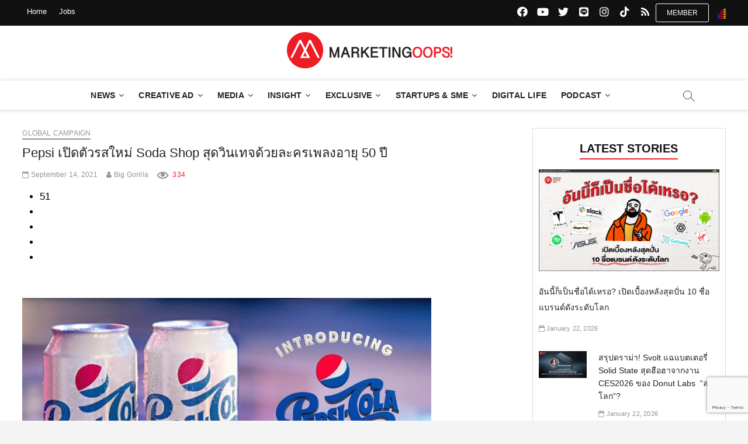

--- FILE ---
content_type: text/html; charset=UTF-8
request_url: https://www.marketingoops.com/campaigns/inter/pepsi-soda-shop-vintage-soda-shop/
body_size: 31659
content:
<!DOCTYPE html>
<html lang="en-US">
<head>
<meta charset="UTF-8" /><link rel="preconnect" href="https://fonts.gstatic.com/" crossorigin /><script src="[data-uri]" defer></script><script data-optimized="1" src="https://cdn.marketingoops.com/wp-content/plugins/litespeed-cache/assets/js/webfontloader.min.js" defer></script>
<!--link rel="profile" href="http://gmpg.org/xfn/11" /-->
<title>Pepsi เปิดตัวรสใหม่ Soda Shop สุดวินเทจด้วยละครเพลงอายุ 50 ปี</title>
<style type="text/css">			.heateorSssInstagramBackground{background:radial-gradient(circle at 30% 107%,#fdf497 0,#fdf497 5%,#fd5949 45%,#d6249f 60%,#285aeb 90%)}
											.heateor_sss_horizontal_sharing .heateorSssSharing,.heateor_sss_standard_follow_icons_container .heateorSssSharing{
							color: #fff;
						border-width: 0px;
			border-style: solid;
			border-color: transparent;
		}
				.heateor_sss_horizontal_sharing .heateorSssTCBackground{
			color:#666;
		}
				.heateor_sss_horizontal_sharing .heateorSssSharing:hover,.heateor_sss_standard_follow_icons_container .heateorSssSharing:hover{
						border-color: transparent;
		}
		.heateor_sss_vertical_sharing .heateorSssSharing,.heateor_sss_floating_follow_icons_container .heateorSssSharing{
							color: #fff;
						border-width: 0px;
			border-style: solid;
			border-color: transparent;
		}
				.heateor_sss_vertical_sharing .heateorSssTCBackground{
			color:#666;
		}
				.heateor_sss_vertical_sharing .heateorSssSharing:hover,.heateor_sss_floating_follow_icons_container .heateorSssSharing:hover{
						border-color: transparent;
		}
		
						div.heateor_sss_vertical_sharing .heateorSssSharingSvg{height:70%;margin-top:6px}div.heateor_sss_vertical_sharing .heateor_sss_square_count{line-height:7.6px;}
				@media screen and (max-width:783px) {.heateor_sss_vertical_sharing{display:none!important}}@media screen and (max-width:783px) {.heateor_sss_floating_follow_icons_container{display:none!important}}</style>		 		 		 		 		 		 		 		 		 		 		 		 		 		 		 		 		 		 		 		 		 		 		 		 		 		 		 		 		 		 		 		 		 		 		 		 		 		 		 		 		 		 		 		 		 		 		 		 		 		 		 		 		 		 		 		 		 		 		 		 		 		 		 		 		 		 		 		 		 		 		 		 		 		 		 		 		 
<!-- This site is optimized with the Yoast SEO plugin v12.5.1 - https://yoast.com/wordpress/plugins/seo/ -->
<meta name="robots" content="max-snippet:-1, max-image-preview:large, max-video-preview:-1"/>
<link rel="canonical" href="https://www.marketingoops.com/campaigns/inter/pepsi-soda-shop-vintage-soda-shop/" />
<meta property="og:type" content="article" />
<meta property="og:title" content="Pepsi เปิดตัวรสใหม่ Soda Shop สุดวินเทจด้วยละครเพลงอายุ 50 ปี" />
<meta property="og:description" content="Pepsi เรียกเสียงฮือฮาด้วยการปล่อยเพลง &quot;You&#039;re the One That I Want&quot; ฉบับปรับใหม่ทันสมัยกว่าเดิมเพื่อเฉลิมฉลองครบรอบ 50 ปีของละครเพลง &quot;Grease&quot; กลายเป็นแคมเปญที่โปรโมทรสใหม่ Pepsi-Cola Soda Shop ซึ่งเปิดให้ทุกคนได้ลิ้มชิมกลิ่นครีมโซดาและแบล็กเชอร์รี่สุดสดชื่น" />
<meta property="og:url" content="https://www.marketingoops.com/campaigns/inter/pepsi-soda-shop-vintage-soda-shop/" />
<meta property="og:site_name" content="Marketing Oops!" />
<meta property="article:tag" content="50 ปี" />
<meta property="article:tag" content="Grease" />
<meta property="article:tag" content="pepsi" />
<meta property="article:tag" content="Pepsi-Cola Soda Shop" />
<meta property="article:tag" content="Shop" />
<meta property="article:tag" content="soda" />
<meta property="article:tag" content="soda shop" />
<meta property="article:tag" content="Vintage" />
<meta property="article:tag" content="You&#039;re the One That I Want" />
<meta property="article:tag" content="ครบรอบ" />
<meta property="article:tag" content="ครีมโซดา" />
<meta property="article:tag" content="ฉลอง" />
<meta property="article:tag" content="ทันสมัย" />
<meta property="article:tag" content="รสใหม่" />
<meta property="article:tag" content="ละครเพลง" />
<meta property="article:tag" content="เพลง" />
<meta property="article:tag" content="แคมเปญ" />
<meta property="article:tag" content="แบล็กเชอร์รี่" />
<meta property="article:tag" content="โปรโมท" />
<meta property="article:section" content="Global campaign" />
<meta property="article:published_time" content="2021-09-14T04:36:05+00:00" />
<meta property="article:modified_time" content="2021-09-13T11:41:56+00:00" />
<meta property="og:updated_time" content="2021-09-13T11:41:56+00:00" />
<meta property="fb:app_id" content="54302962163" />
<meta property="og:image" content="https://cdn.marketingoops.com/wp-content/uploads/2021/09/d7f20e2e94a7948662e357abcd14f264.jpg" />
<meta property="og:image:secure_url" content="https://cdn.marketingoops.com/wp-content/uploads/2021/09/d7f20e2e94a7948662e357abcd14f264.jpg" />
<meta property="og:image:width" content="700" />
<meta property="og:image:height" content="394" />
<meta name="twitter:card" content="summary_large_image" />
<meta name="twitter:description" content="Pepsi เรียกเสียงฮือฮาด้วยการปล่อยเพลง &quot;You&#039;re the One That I Want&quot; ฉบับปรับใหม่ทันสมัยกว่าเดิมเพื่อเฉลิมฉลองครบรอบ 50 ปีของละครเพลง &quot;Grease&quot; กลายเป็นแคมเปญที่โปรโมทรสใหม่ Pepsi-Cola Soda Shop ซึ่งเปิดให้ทุกคนได้ลิ้มชิมกลิ่นครีมโซดาและแบล็กเชอร์รี่สุดสดชื่น" />
<meta name="twitter:title" content="Pepsi เปิดตัวรสใหม่ Soda Shop สุดวินเทจด้วยละครเพลงอายุ 50 ปี" />
<meta name="twitter:image" content="https://cdn.marketingoops.com/wp-content/uploads/2021/09/d7f20e2e94a7948662e357abcd14f264.jpg" />
<script type='application/ld+json' class='yoast-schema-graph yoast-schema-graph--main'>{"@context":"https://schema.org","@graph":[{"@type":"WebSite","@id":"https://www.marketingoops.com/#website","url":"https://www.marketingoops.com/","name":"Marketing Oops!","potentialAction":{"@type":"SearchAction","target":"https://www.marketingoops.com/?s={search_term_string}","query-input":"required name=search_term_string"}},{"@type":"ImageObject","@id":"https://www.marketingoops.com/campaigns/inter/pepsi-soda-shop-vintage-soda-shop/#primaryimage","url":"https://cdn.marketingoops.com/wp-content/uploads/2021/09/d7f20e2e94a7948662e357abcd14f264.jpg","width":700,"height":394},{"@type":"WebPage","@id":"https://www.marketingoops.com/campaigns/inter/pepsi-soda-shop-vintage-soda-shop/#webpage","url":"https://www.marketingoops.com/campaigns/inter/pepsi-soda-shop-vintage-soda-shop/","inLanguage":"en-US","name":"Pepsi \u0e40\u0e1b\u0e34\u0e14\u0e15\u0e31\u0e27\u0e23\u0e2a\u0e43\u0e2b\u0e21\u0e48 Soda Shop \u0e2a\u0e38\u0e14\u0e27\u0e34\u0e19\u0e40\u0e17\u0e08\u0e14\u0e49\u0e27\u0e22\u0e25\u0e30\u0e04\u0e23\u0e40\u0e1e\u0e25\u0e07\u0e2d\u0e32\u0e22\u0e38 50 \u0e1b\u0e35","isPartOf":{"@id":"https://www.marketingoops.com/#website"},"primaryImageOfPage":{"@id":"https://www.marketingoops.com/campaigns/inter/pepsi-soda-shop-vintage-soda-shop/#primaryimage"},"datePublished":"2021-09-14T04:36:05+00:00","dateModified":"2021-09-13T11:41:56+00:00","author":{"@id":"https://www.marketingoops.com/#/schema/person/9eeddc27b9b665649892ef9cc8f5cd25"}},{"@type":["Person"],"@id":"https://www.marketingoops.com/#/schema/person/9eeddc27b9b665649892ef9cc8f5cd25","name":"Big Gorilla","image":{"@type":"ImageObject","@id":"https://www.marketingoops.com/#authorlogo","url":"https://cdn.marketingoops.com/wp-content/uploads/2019/10/gorilla-3734067_960_720-174x144.jpg","caption":"Big Gorilla"},"description":"\u0e01\u0e2d\u0e23\u0e34\u0e25\u0e25\u0e32\u0e2b\u0e19\u0e49\u0e32\u0e14\u0e33\u0e2b\u0e31\u0e27\u0e43\u0e08\u0e42\u0e1e\u0e19\u0e35 \u0e17\u0e38\u0e01\u0e27\u0e31\u0e19\u0e19\u0e35\u0e49\u0e23\u0e39\u0e49\u0e14\u0e35\u0e16\u0e36\u0e07\u0e1e\u0e25\u0e31\u0e07\u0e21\u0e34\u0e15\u0e23\u0e20\u0e32\u0e1e \u0e2a\u0e21\u0e2d\u0e07\u0e2d\u0e22\u0e32\u0e01\u0e15\u0e37\u0e48\u0e19\u0e15\u0e31\u0e27\u0e41\u0e1a\u0e1a\u0e44\u0e21\u0e48\u0e2a\u0e19\u0e43\u0e08\u0e01\u0e32\u0e22\u0e2b\u0e22\u0e32\u0e1a \u0e15\u0e1a\u0e2d\u0e01\u0e14\u0e31\u0e07\u0e1b\u0e4a\u0e32\u0e1a\u0e40\u0e27\u0e25\u0e32\u0e44\u0e14\u0e49\u0e40\u0e2b\u0e47\u0e19\u0e40\u0e27\u0e17\u0e21\u0e19\u0e15\u0e23\u0e4c\u0e01\u0e32\u0e23\u0e15\u0e25\u0e32\u0e14\u0e22\u0e38\u0e04\u0e43\u0e2b\u0e21\u0e48","sameAs":[]}]}</script>
<!-- / Yoast SEO plugin. -->

<link rel='dns-prefetch' href='//www.google.com' />
<link rel='dns-prefetch' href='//maxcdn.bootstrapcdn.com' />
<link rel='dns-prefetch' href='//fonts.googleapis.com' />
<link rel='dns-prefetch' href='//s.w.org' />
<link rel="alternate" type="application/rss+xml" title="Marketing Oops! &raquo; Feed" href="https://www.marketingoops.com/feed/" />
<link rel="alternate" type="application/rss+xml" title="Marketing Oops! &raquo; Comments Feed" href="https://www.marketingoops.com/comments/feed/" />
<link rel='stylesheet' id='yarppWidgetCss-css'  href='https://www.marketingoops.com/wp-content/plugins/yet-another-related-posts-plugin/style/widget.css' type='text/css' media='all' />
<link rel='stylesheet' id='wp-block-library-css'  href='https://cdn.marketingoops.com/wp-includes/css/dist/block-library/style.min.css' type='text/css' media='all' />
<link rel='stylesheet' id='contact-form-7-css'  href='https://cdn.marketingoops.com/wp-content/plugins/contact-form-7/includes/css/styles.css' type='text/css' media='all' />
<link rel='stylesheet' id='cookie-notice-front-css'  href='https://cdn.marketingoops.com/wp-content/plugins/cookie-notice/css/front.min.css' type='text/css' media='all' />
<link rel='stylesheet' id='dashicons-css'  href='https://cdn.marketingoops.com/wp-includes/css/dashicons.min.css' type='text/css' media='all' />
<link rel='stylesheet' id='post-views-counter-frontend-css'  href='https://cdn.marketingoops.com/wp-content/plugins/post-views-counter/css/frontend.css' type='text/css' media='all' />
<link rel='stylesheet' id='ppress-frontend-css'  href='https://cdn.marketingoops.com/wp-content/plugins/wp-user-avatar/assets/css/frontend.min.css' type='text/css' media='all' />
<link rel='stylesheet' id='ppress-flatpickr-css'  href='https://cdn.marketingoops.com/wp-content/plugins/wp-user-avatar/assets/flatpickr/flatpickr.min.css' type='text/css' media='all' />
<link rel='stylesheet' id='ppress-select2-css'  href='https://cdn.marketingoops.com/wp-content/plugins/wp-user-avatar/assets/select2/select2.min.css' type='text/css' media='all' />
<link rel='stylesheet' id='font-awesome-5-css'  href='https://cdn.marketingoops.com/wp-content/themes/magbook/assets/font-awesome/css/fontawesome-5.css' type='text/css' media='all' />
<link rel='stylesheet' id='font-awesome-css'  href='https://maxcdn.bootstrapcdn.com/font-awesome/4.7.0/css/font-awesome.min.css?ver=2.50' type='text/css' media='all' />
<link rel='stylesheet' id='magbook-style-css'  href='https://cdn.marketingoops.com/wp-content/themes/magbook/style.css' type='text/css' media='all' />
<style id='magbook-style-inline-css' type='text/css'>
/* Hide Comments */
			.entry-meta .comments,
			.mb-entry-meta .comments {
				display: none;
				visibility: hidden;
			}
		#site-branding #site-title, #site-branding #site-description{
			clip: rect(1px, 1px, 1px, 1px);
			position: absolute;
		}
	/****************************************************************/
						/*.... Color Style ....*/
	/****************************************************************/
	/* Nav, links and hover */

a,
ul li a:hover,
ol li a:hover,
.top-bar .top-bar-menu a:hover,
.main-navigation a:hover, /* Navigation */
.main-navigation ul li.current-menu-item a,
.main-navigation ul li.current_page_ancestor a,
.main-navigation ul li.current-menu-ancestor a,
.main-navigation ul li.current_page_item a,
.main-navigation ul li:hover > a,
.main-navigation li.current-menu-ancestor.menu-item-has-children > a:after,
.main-navigation li.current-menu-item.menu-item-has-children > a:after,
.main-navigation ul li:hover > a:after,
.main-navigation li.menu-item-has-children > a:hover:after,
.main-navigation li.page_item_has_children > a:hover:after,
.main-navigation ul li ul li a:hover,
.main-navigation ul li ul li:hover > a,
.main-navigation ul li.current-menu-item ul li a:hover,
.side-menu-wrap .side-nav-wrap a:hover, /* Side Menu */
.entry-title a:hover, /* Post */
.entry-title a:focus,
.entry-title a:active,
.entry-meta a:hover,
.image-navigation .nav-links a,
a.more-link,
.widget ul li a:hover, /* Widgets */
.widget-title a:hover,
.widget_contact ul li a:hover,
.site-info .copyright a:hover, /* Footer */
#secondary .widget-title,
#secondary .widget-viewmore,
#colophon .widget ul li a:hover,
#footer-navigation a:hover {
	color: #111111;
}


.cat-tab-menu li:hover,
.cat-tab-menu li.active {
	color: #111111 !important;
}

#sticky-header,
#secondary .widget-title,
.side-menu {
	border-top-color: #111111;
}

/* Webkit */
::selection {
	background: #111111;
	color: #fff;
}

/* Gecko/Mozilla */
::-moz-selection {
	background: #111111;
	color: #fff;
}

/* Accessibility
================================================== */
.screen-reader-text:hover,
.screen-reader-text:active,
.screen-reader-text:focus {
	background-color: #f1f1f1;
	color: #111111;
}

/* Default Buttons
================================================== */
input[type="reset"],/* Forms  */
input[type="button"],
input[type="submit"],
.main-slider .flex-control-nav a.flex-active,
.main-slider .flex-control-nav a:hover,
.go-to-top .icon-bg,
.search-submit,
.btn-default,
.widget_tag_cloud a {
	background-color: #111111;
}

.main-slider .flex-control-nav a.flex-active{
	background-color: #ED222A;
}
/* Top Bar Background
================================================== */
.top-bar {
	background-color: #111111;
}

/* Breaking News
================================================== */
.breaking-news-header,
.news-header-title:after {
	background-color: #111111;
}

.breaking-news-slider .flex-direction-nav li a:hover,
.breaking-news-slider .flex-pauseplay a:hover {
	background-color: #111111;
	border-color: #111111;
}

/* Feature News
================================================== 
.feature-news-title {
	border-color: #111111;
}*/

.feature-news-slider .flex-direction-nav li a:hover {
	background-color: #111111;
	border-color: #111111;
}

/* Tab Widget
================================================== */
.tab-menu,
.mb-tag-cloud .mb-tags a {
	background-color: #111111;
}

/* Category Box Widgets
================================================== */
.widget-cat-box .widget-title {
	color: #111111;
}

.widget-cat-box .widget-title span {
	border-bottom: 1px solid #111111;
}

/* Category Box two Widgets
================================================== */
.widget-cat-box-2 .widget-title {
	color: #111111;
}

.widget-cat-box-2 .widget-title span {
	border-bottom: 1px solid #111111;
}

/* #bbpress
================================================== */
#bbpress-forums .bbp-topics a:hover {
	color: #111111;
}

.bbp-submit-wrapper button.submit {
	background-color: #111111;
	border: 1px solid #111111;
}

/* Woocommerce
================================================== */
.woocommerce #respond input#submit,
.woocommerce a.button, 
.woocommerce button.button, 
.woocommerce input.button,
.woocommerce #respond input#submit.alt, 
.woocommerce a.button.alt, 
.woocommerce button.button.alt, 
.woocommerce input.button.alt,
.woocommerce-demo-store p.demo_store,
.top-bar .cart-value {
	background-color: #111111;
}

.woocommerce .woocommerce-message:before {
	color: #111111;
}

/* Category Slider widget */
.widget-cat-slider .widget-title {
	color: #111111;
}

.widget-cat-slider .widget-title span {
	border-bottom: 1px solid #111111;
}

/* Category Grid widget */
.widget-cat-grid .widget-title {
	color: #111111;
}

.widget-cat-grid .widget-title span {
	border-bottom: 1px solid #111111;
}

</style>
<link rel='stylesheet' id='magbook-responsive-css'  href='https://cdn.marketingoops.com/wp-content/themes/magbook/css/responsive.css' type='text/css' media='all' />

<link rel='stylesheet' id='heateor_sss_frontend_css-css'  href='https://cdn.marketingoops.com/wp-content/plugins/sassy-social-share/public/css/sassy-social-share-public.css' type='text/css' media='all' />
<link rel='stylesheet' id='heateor_sss_sharing_default_svg-css'  href='https://cdn.marketingoops.com/wp-content/plugins/sassy-social-share/admin/css/sassy-social-share-svg.css' type='text/css' media='all' />
<link rel='stylesheet' id='yarpp-thumbnails-yarpp-thumbnail-css'  href='https://www.marketingoops.com/wp-content/plugins/yet-another-related-posts-plugin/includes/styles_thumbnails.css.php?width=250&#038;height=141&#038;ver=5.1.1' type='text/css' media='all' />
<script type='text/javascript' src='https://cdn.marketingoops.com/wp-includes/js/jquery/jquery.js'></script>
<script type='text/javascript' src='https://cdn.marketingoops.com/wp-includes/js/jquery/jquery-migrate.min.js' defer data-deferred="1"></script>
<script type='text/javascript' src="[data-uri]" defer></script>
<script type='text/javascript' src='https://cdn.marketingoops.com/wp-content/plugins/cookie-notice/js/front.min.js' defer data-deferred="1"></script>
<script type='text/javascript' src='https://cdn.marketingoops.com/wp-content/plugins/itro-popup/scripts/itro-scripts.js' defer data-deferred="1"></script>
<script type='text/javascript' src='https://cdn.marketingoops.com/wp-content/plugins/wp-user-avatar/assets/flatpickr/flatpickr.min.js' defer data-deferred="1"></script>
<script type='text/javascript' src='https://cdn.marketingoops.com/wp-content/plugins/wp-user-avatar/assets/select2/select2.min.js' defer data-deferred="1"></script>
<!--[if lt IE 9]>
<script type='text/javascript' src='https://cdn.marketingoops.com/wp-content/themes/magbook/js/html5.js'></script>
<![endif]-->
<link rel='https://api.w.org/' href='https://www.marketingoops.com/wp-json/' />
<link rel="EditURI" type="application/rsd+xml" title="RSD" href="https://www.marketingoops.com/xmlrpc.php?rsd" />
<link rel="wlwmanifest" type="application/wlwmanifest+xml" href="https://www.marketingoops.com/wp-includes/wlwmanifest.xml" /> 
<meta name="generator" content="WordPress 5.2.3" />
<link rel='shortlink' href='https://www.marketingoops.com/?p=276680' />
<link rel="alternate" type="application/json+oembed" href="https://www.marketingoops.com/wp-json/oembed/1.0/embed?url=https%3A%2F%2Fwww.marketingoops.com%2Fcampaigns%2Finter%2Fpepsi-soda-shop-vintage-soda-shop%2F" />
<link rel="alternate" type="text/xml+oembed" href="https://www.marketingoops.com/wp-json/oembed/1.0/embed?url=https%3A%2F%2Fwww.marketingoops.com%2Fcampaigns%2Finter%2Fpepsi-soda-shop-vintage-soda-shop%2F&#038;format=xml" />
	<meta name="viewport" content="width=device-width" />
	
<!-- Fav and touch icons-->
<link rel="shortcut icon" href="https://www.marketingoops.com/favicon/favicon.ico">
<link rel="apple-touch-icon-precomposed" sizes="144x144" href="https://www.marketingoops.com/favicon/apple-icon-144x144.png">
<link rel="apple-touch-icon-precomposed" sizes="114x114" href="https://www.marketingoops.com/favicon/apple-icon-114x114.png">
<link rel="apple-touch-icon-precomposed" sizes="72x72" href="https://www.marketingoops.com/favicon/apple-icon-72x72.png">
<link rel="apple-touch-icon-precomposed" href="https://www.marketingoops.com/favicon/apple-icon-57x57.png">
<link rel="apple-touch-icon" sizes="57x57" href="https://www.marketingoops.com/favicon/apple-icon-57x57.png">
<link rel="apple-touch-icon" sizes="60x60" href="https://www.marketingoops.com/favicon/apple-icon-60x60.png">
<link rel="apple-touch-icon" sizes="72x72" href="https://www.marketingoops.com/favicon/apple-icon-72x72.png">
<link rel="apple-touch-icon" sizes="76x76" href="https://www.marketingoops.com/favicon/apple-icon-76x76.png">
<link rel="apple-touch-icon" sizes="114x114" href="https://www.marketingoops.com/favicon/apple-icon-114x114.png">
<link rel="apple-touch-icon" sizes="120x120" href="https://www.marketingoops.com/favicon/apple-icon-120x120.png">
<link rel="apple-touch-icon" sizes="144x144" href="https://www.marketingoops.com/favicon/apple-icon-144x144.png">
<link rel="apple-touch-icon" sizes="152x152" href="https://www.marketingoops.com/favicon/apple-icon-152x152.png">
<link rel="apple-touch-icon" sizes="180x180" href="https://www.marketingoops.com/favicon/apple-icon-180x180.png">
<link rel="icon" type="image/png" sizes="192x192"  href="https://www.marketingoops.com/favicon/android-icon-192x192.png">
<link rel="icon" type="image/png" sizes="32x32" href="https://www.marketingoops.com/favicon/favicon-32x32.png">
<link rel="icon" type="image/png" sizes="96x96" href="https://www.marketingoops.com/favicon/favicon-96x96.png">
<link rel="icon" type="image/png" sizes="16x16" href="https://www.marketingoops.com/favicon/favicon-16x16.png">
<link rel="manifest" href="https://www.marketingoops.com/favicon/manifest.json">
<meta name="msapplication-TileColor" content="#ffffff">
<meta name="msapplication-TileImage" content="https://www.marketingoops.com/favicon/ms-icon-144x144.png">
<meta name="theme-color" content="#ffffff">
<meta name="google-site-verification" content="6mHsTbkKn9e_AdGN533jxbXiEv_WmSA7k90APmK_hk0" />

<!--Google Ad Manager Script-->

<script type='text/javascript' src="[data-uri]" defer></script>

<script type='text/javascript' src="[data-uri]" defer></script>

<!-- Facebook Pixel Code  -->
<script src="[data-uri]" defer></script>
<noscript><img height="1" width="1" style="display:none"
src="https://www.facebook.com/tr?id=257877571073814&ev=PageView&noscript=1"/>
</noscript>
<!-- End Facebook Pixel Code -->

<!-- Facebook Pixel Code -->
<script src="[data-uri]" defer></script>
<noscript><img height="1" width="1" style="display:none"
src="https://www.facebook.com/tr?id=623568384461742&ev=PageView&noscript=1"/>
</noscript>
<!-- End Facebook Pixel Code -->

<!-- Google Tag Manager -->
<script src="[data-uri]" defer></script>
<!-- End Google Tag Manager -->

<!-- Begin Mailchimp Signup Form & event covid 19 -->
<style type="text/css">
@media only screen and (max-width: 767px) {
	.mc-banner iframe{
		height: 116px !important;
	}
}

/*fix bg */
#content {
	color:#000;
	background: #fff  !important;
}
.button-cookie{
	color:#fff;background:#d61f22;
	padding: 8px 10px 8px 10px;
 }

/*fix icon social*/
.social-links li a {
    font-family: "FontAwesome5";
	/*font-family: "FontAwesome";*/
}
.social-links li a[href*="line.me"]:before {
    font-family: "FontAwesome5";
}
	
/*fix link relate color blue*/	
.yarpp-thumbnail-title{
 color:#000;
}

</style>
<!--fix font-->
 
<!--<link rel="stylesheet" id="bootstrap" href="https://www.marketingoops.com/css/bootstrap.min.css" rel="stylesheet" type="text/css">-->
<link href="//cdn-images.mailchimp.com/embedcode/horizontal-slim-10_7.css" rel="stylesheet" type="text/css">
<script src="https://ajax.googleapis.com/ajax/libs/jquery/3.4.1/jquery.min.js"></script>
<script type="text/javascript" src="//downloads.mailchimp.com/js/signup-forms/popup/unique-methods/embed.js" data-dojo-config="usePlainJson: true, isDebug: false" defer data-deferred="1"></script><script type="text/javascript" src="[data-uri]" defer></script>

<!--End Mailchimp Signup Form -->

<!--GA 4 1 march 23-->
<!-- Google tag (gtag.js) -->
<script src="https://www.googletagmanager.com/gtag/js?id=G-Z16MFVVY3B" defer data-deferred="1"></script>
<script src="[data-uri]" defer></script>
</head>
<body class="post-template-default single single-post postid-276680 single-format-standard wp-custom-logo cookies-not-set  small-sld top-logo-title">
<div id="page" class="site">
	<!-- Masthead ============================================= -->
	<header id="masthead" class="site-header">
		<div class="header-wrap">
						<!-- Top Header============================================= -->
			<div class="top-header">
									<div class="top-bar">
						<div class="wrap">
													
							<div id="truehits_div"style="float: right; padding: 15px 0 0 15px;"></div>
							<script type="text/javascript" src="[data-uri]" defer></script>
														<div class="top-bar-menu">
								<div class="top-menu-toggle">			
									<i class="fa fa-bars"></i>
							  	</div>
													
								<ul class="top-menu"><li id="menu-item-216051" class="menu-item menu-item-type-custom menu-item-object-custom menu-item-home menu-item-has-children menu-item-216051"><a href="https://www.marketingoops.com" data-wpel-link="internal">Home</a>
<ul class="sub-menu">
	<li id="menu-item-216060" class="menu-item menu-item-type-taxonomy menu-item-object-category menu-item-216060 cl-151"><a href="https://www.marketingoops.com/category/news/" data-wpel-link="internal">News</a></li>
	<li id="menu-item-216064" class="menu-item menu-item-type-taxonomy menu-item-object-category current-post-ancestor menu-item-216064 cl-152"><a href="https://www.marketingoops.com/category/campaigns/" data-wpel-link="internal">Ad Campaign</a></li>
	<li id="menu-item-216065" class="menu-item menu-item-type-taxonomy menu-item-object-category menu-item-216065 cl-106"><a href="https://www.marketingoops.com/category/media-ads/" data-wpel-link="internal">Media &#038; Advertising</a></li>
	<li id="menu-item-216066" class="menu-item menu-item-type-taxonomy menu-item-object-category menu-item-216066 cl-38"><a href="https://www.marketingoops.com/category/reports/" data-wpel-link="internal">Insight</a></li>
	<li id="menu-item-216068" class="menu-item menu-item-type-taxonomy menu-item-object-category menu-item-216068 cl-9630"><a href="https://www.marketingoops.com/category/exclusive/" data-wpel-link="internal">Exclusive</a></li>
	<li id="menu-item-216069" class="menu-item menu-item-type-taxonomy menu-item-object-category menu-item-216069 cl-36"><a href="https://www.marketingoops.com/category/news/tech-update/" data-wpel-link="internal">Startups &#038; SME</a></li>
	<li id="menu-item-216070" class="menu-item menu-item-type-taxonomy menu-item-object-category menu-item-216070 cl-2492"><a href="https://www.marketingoops.com/category/digital-life/" data-wpel-link="internal">Digital Life</a></li>
</ul>
</li>
<li id="menu-item-216050" class="menu-item menu-item-type-custom menu-item-object-custom menu-item-has-children menu-item-216050"><a href="https://www.marketingoops.com/jobs" data-wpel-link="internal">Jobs</a>
<ul class="sub-menu">
	<li id="menu-item-216053" class="menu-item menu-item-type-custom menu-item-object-custom menu-item-216053"><a href="https://www.marketingoops.com/jobs/" data-wpel-link="internal">Jobs List</a></li>
	<li id="menu-item-32358" class="menu-item menu-item-type-custom menu-item-object-custom menu-item-32358"><a href="https://www.marketingoops.com/jobs/package/" data-wpel-link="internal">Jobs Package</a></li>
	<li id="menu-item-216054" class="menu-item menu-item-type-custom menu-item-object-custom menu-item-216054"><a href="https://www.marketingoops.com/jobs/howtopost/" data-wpel-link="internal">วิธีลงประกาศ</a></li>
	<li id="menu-item-216055" class="menu-item menu-item-type-custom menu-item-object-custom menu-item-216055"><a href="https://www.marketingoops.com/jobs/howtoregister/" data-wpel-link="internal">วิธีสมัคร company package</a></li>
	<li id="menu-item-216056" class="menu-item menu-item-type-custom menu-item-object-custom menu-item-216056"><a href="https://www.marketingoops.com/jobs/howtopay/" data-wpel-link="internal">วิธีชำระ</a></li>
	<li id="menu-item-216057" class="menu-item menu-item-type-custom menu-item-object-custom menu-item-216057"><a href="https://www.marketingoops.com/jobs/jobshelp/" data-wpel-link="internal">Help</a></li>
</ul>
</li>
</ul>							</div> <!-- end .top-bar-menu -->
							<div class="header-social-block"><div class="member-block"><input type="button" value="Member" onclick="window.location.href='https://www.marketingoops.com/membership/'"></div>	<div class="social-links clearfix">
	<ul><li id="menu-item-216061" class="menu-item menu-item-type-custom menu-item-object-custom menu-item-216061"><a href="https://www.facebook.com/MarketingOopsdotcom" data-wpel-link="external" target="_blank" rel="nofollow"><span class="screen-reader-text">facebook.com</span></a></li>
<li id="menu-item-220548" class="menu-item menu-item-type-custom menu-item-object-custom menu-item-220548"><a href="https://www.youtube.com/marketingoops" data-wpel-link="external" target="_blank" rel="nofollow"><span class="screen-reader-text">youtube.com</span></a></li>
<li id="menu-item-216062" class="menu-item menu-item-type-custom menu-item-object-custom menu-item-216062"><a href="https://x.com/marketingoops/" data-wpel-link="external" target="_blank" rel="nofollow"><span class="screen-reader-text">x.com</span></a></li>
<li id="menu-item-216063" class="menu-item menu-item-type-custom menu-item-object-custom menu-item-216063"><a href="https://line.me/ti/p/%40marketingoops" data-wpel-link="external" target="_blank" rel="nofollow"><span class="screen-reader-text">line.me</span></a></li>
<li id="menu-item-234741" class="menu-item menu-item-type-custom menu-item-object-custom menu-item-234741"><a href="https://www.instagram.com/ig_marketingoops/" data-wpel-link="external" target="_blank" rel="nofollow"><span class="screen-reader-text">instagram.com</span></a></li>
<li id="menu-item-278553" class="menu-item menu-item-type-custom menu-item-object-custom menu-item-278553"><a href="https://www.tiktok.com/@marketingoops" data-wpel-link="external" target="_blank" rel="nofollow"><span class="screen-reader-text">tiktok.com</span></a></li>
<li id="menu-item-225087" class="menu-item menu-item-type-custom menu-item-object-custom menu-item-225087"><a href="https://www.marketingoops.com/feed/" data-wpel-link="internal"><span class="screen-reader-text">rss</span></a></li>
</ul>	</div><!-- end .social-links -->
	</div><!-- end .header-social-block -->
						</div> <!-- end .wrap -->
					</div> <!-- end .top-bar -->
				


				<!-- Main Header============================================= -->
				<div class="logo-bar"> <div class="wrap"> <div id="site-branding"><a href="https://www.marketingoops.com/" class="custom-logo-link" rel="home" data-wpel-link="internal"><img  width="300" height="64"  src="https://cdn.marketingoops.com/wp-content/uploads/2019/09/MKTnewlogo.png"  class="custom-logo" alt="Marketing Oops!" srcset="https://cdn.marketingoops.com/wp-content/uploads/2019/09/MKTnewlogo.png 300w, https://cdn.marketingoops.com/wp-content/uploads/2019/09/MKTnewlogo-256x55.png 256w" sizes="(max-width: 300px) 100vw, 300px" /></a><div id="site-detail"> <h2 id="site-title"> 				<a href="https://www.marketingoops.com/" title="Marketing Oops!" rel="home" data-wpel-link="internal"> Marketing Oops! </a>
				 </h2> <!-- end .site-title --> 					<div id="site-description"> Digital | Creative | Advertising | Campaign | Strategy </div> <!-- end #site-description -->
						
		</div></div>		</div><!-- end .wrap -->
	</div><!-- end .logo-bar -->


				<div id="sticky-header" class="clearfix">
					<div class="wrap">
						<div class="main-header clearfix">
						
							<!-- Main Nav ============================================= -->
									<div id="site-branding">
			<a href="https://www.marketingoops.com/" class="custom-logo-link" rel="home" data-wpel-link="internal"><img  width="300" height="64"  src="https://cdn.marketingoops.com/wp-content/uploads/2019/09/MKTnewlogo.png"  class="custom-logo" alt="Marketing Oops!" srcset="https://cdn.marketingoops.com/wp-content/uploads/2019/09/MKTnewlogo.png 300w, https://cdn.marketingoops.com/wp-content/uploads/2019/09/MKTnewlogo-256x55.png 256w" sizes="(max-width: 300px) 100vw, 300px" /></a>		</div> <!-- end #site-branding -->
									<nav id="site-navigation" class="main-navigation clearfix" role="navigation">
																
									<button class="menu-toggle" aria-controls="primary-menu" aria-expanded="false">
										<span class="line-bar"></span>
									</button><!-- end .menu-toggle -->
									<ul id="primary-menu" class="menu nav-menu"><li id="menu-item-31355" class="menu-item menu-item-type-taxonomy menu-item-object-category menu-item-has-children menu-item-31355 cl-151"><a href="https://www.marketingoops.com/category/news/" data-wpel-link="internal">News</a>
<ul class="sub-menu">
	<li id="menu-item-103153" class="menu-item menu-item-type-taxonomy menu-item-object-category menu-item-103153 cl-26489"><a href="https://www.marketingoops.com/category/news/viral-update/" data-wpel-link="internal">Viral update</a></li>
	<li id="menu-item-52480" class="menu-item menu-item-type-taxonomy menu-item-object-category menu-item-52480 cl-28"><a href="https://www.marketingoops.com/category/news/biz-news/" data-wpel-link="internal">Biz &#038; Marketing</a></li>
	<li id="menu-item-102936" class="menu-item menu-item-type-taxonomy menu-item-object-category menu-item-102936 cl-30"><a href="https://www.marketingoops.com/category/news/brand-move/" data-wpel-link="internal">Brand Movement</a></li>
	<li id="menu-item-31550" class="menu-item menu-item-type-taxonomy menu-item-object-category menu-item-31550 cl-2173"><a href="https://www.marketingoops.com/category/news/agency/" data-wpel-link="internal">Agency</a></li>
	<li id="menu-item-31545" class="menu-item menu-item-type-taxonomy menu-item-object-category menu-item-31545 cl-471"><a href="https://www.marketingoops.com/category/news/ecommerce/" data-wpel-link="internal">eCommerce</a></li>
	<li id="menu-item-108815" class="menu-item menu-item-type-taxonomy menu-item-object-category menu-item-108815 cl-27575"><a href="https://www.marketingoops.com/category/news/csr-news/" data-wpel-link="internal">CSR</a></li>
	<li id="menu-item-31556" class="menu-item menu-item-type-taxonomy menu-item-object-category menu-item-31556 cl-2639"><a href="https://www.marketingoops.com/category/news/seminar-and-forum/" data-wpel-link="internal">Seminar and Event</a></li>
	<li id="menu-item-102938" class="menu-item menu-item-type-taxonomy menu-item-object-category menu-item-102938 cl-11219"><a href="https://www.marketingoops.com/category/news/jobs-news/" data-wpel-link="internal">Jobs update</a></li>
	<li id="menu-item-31358" class="menu-item menu-item-type-taxonomy menu-item-object-category menu-item-31358 cl-3407"><a href="https://www.marketingoops.com/category/pr-news/" data-wpel-link="internal">PR News</a></li>
</ul>
</li>
<li id="menu-item-31559" class="menu-item menu-item-type-taxonomy menu-item-object-category current-post-ancestor menu-item-has-children menu-item-31559 cl-152"><a href="https://www.marketingoops.com/category/campaigns/" data-wpel-link="internal">Creative Ad</a>
<ul class="sub-menu">
	<li id="menu-item-31703" class="menu-item menu-item-type-taxonomy menu-item-object-category menu-item-31703 cl-9436"><a href="https://www.marketingoops.com/category/campaigns/local-campaigns/" data-wpel-link="internal">Thai Ad</a></li>
	<li id="menu-item-31702" class="menu-item menu-item-type-taxonomy menu-item-object-category current-post-ancestor current-menu-parent current-post-parent menu-item-31702 cl-9249"><a href="https://www.marketingoops.com/category/campaigns/inter/" data-wpel-link="internal">Global Ad</a></li>
	<li id="menu-item-102935" class="menu-item menu-item-type-taxonomy menu-item-object-category menu-item-102935 cl-713"><a href="https://www.marketingoops.com/category/media-ads/video/" data-wpel-link="internal">Video Ad</a></li>
	<li id="menu-item-102738" class="menu-item menu-item-type-taxonomy menu-item-object-category menu-item-102738 cl-9633"><a href="https://www.marketingoops.com/category/exclusive/case-studies-exclusive/" data-wpel-link="internal">Campaign Case</a></li>
	<li id="menu-item-102736" class="menu-item menu-item-type-taxonomy menu-item-object-category menu-item-102736 cl-2440"><a href="https://www.marketingoops.com/category/campaigns/design/" data-wpel-link="internal">Design</a></li>
	<li id="menu-item-42753" class="menu-item menu-item-type-taxonomy menu-item-object-category menu-item-42753 cl-3912"><a href="https://www.marketingoops.com/category/campaigns/award/" data-wpel-link="internal">Award</a></li>
</ul>
</li>
<li id="menu-item-31359" class="menu-item menu-item-type-taxonomy menu-item-object-category menu-item-has-children menu-item-31359 cl-106"><a href="https://www.marketingoops.com/category/media-ads/" data-wpel-link="internal">Media</a>
<ul class="sub-menu">
	<li id="menu-item-102743" class="menu-item menu-item-type-taxonomy menu-item-object-category menu-item-102743 cl-26451"><a href="https://www.marketingoops.com/category/media-ads/traditional/" data-wpel-link="internal">Traditional media</a></li>
	<li id="menu-item-102944" class="menu-item menu-item-type-taxonomy menu-item-object-category menu-item-102944 cl-26473"><a href="https://www.marketingoops.com/category/media-ads/digital-media-media-ads/" data-wpel-link="internal">Digital media</a></li>
	<li id="menu-item-31557" class="menu-item menu-item-type-taxonomy menu-item-object-category menu-item-31557 cl-702"><a href="https://www.marketingoops.com/category/media-ads/social-media/" data-wpel-link="internal">Social media</a></li>
	<li id="menu-item-31360" class="menu-item menu-item-type-taxonomy menu-item-object-category menu-item-31360 cl-519"><a href="https://www.marketingoops.com/category/media-ads/mobile/" data-wpel-link="internal">Mobile</a></li>
</ul>
</li>
<li id="menu-item-31366" class="menu-item menu-item-type-taxonomy menu-item-object-category menu-item-has-children menu-item-31366 cl-38"><a href="https://www.marketingoops.com/category/reports/" data-wpel-link="internal">Insight</a>
<ul class="sub-menu">
	<li id="menu-item-102745" class="menu-item menu-item-type-taxonomy menu-item-object-category menu-item-102745 cl-26453"><a href="https://www.marketingoops.com/category/reports/industry-insight/" data-wpel-link="internal">Industry Insight</a></li>
	<li id="menu-item-31736" class="menu-item menu-item-type-taxonomy menu-item-object-category menu-item-31736 cl-9642"><a href="https://www.marketingoops.com/category/reports/media-stat/" data-wpel-link="internal">Media insight</a></li>
	<li id="menu-item-31541" class="menu-item menu-item-type-taxonomy menu-item-object-category menu-item-31541 cl-128"><a href="https://www.marketingoops.com/category/reports/behaviors/" data-wpel-link="internal">Consumer insight</a></li>
	<li id="menu-item-102921" class="menu-item menu-item-type-taxonomy menu-item-object-category menu-item-102921 cl-9625"><a href="https://www.marketingoops.com/category/reports/m-data/" data-wpel-link="internal">Mobile insight</a></li>
	<li id="menu-item-102744" class="menu-item menu-item-type-taxonomy menu-item-object-category menu-item-102744 cl-26452"><a href="https://www.marketingoops.com/category/reports/fast-fact-reports/" data-wpel-link="internal">Fast fact</a></li>
	<li id="menu-item-31544" class="menu-item menu-item-type-taxonomy menu-item-object-category menu-item-31544 cl-157"><a href="https://www.marketingoops.com/category/reports/research/" data-wpel-link="internal">Research</a></li>
	<li id="menu-item-31543" class="menu-item menu-item-type-taxonomy menu-item-object-category menu-item-31543 cl-153"><a href="https://www.marketingoops.com/category/reports/metrix/" data-wpel-link="internal">Stat/Top rank</a></li>
	<li id="menu-item-31542" class="menu-item menu-item-type-taxonomy menu-item-object-category menu-item-31542 cl-3300"><a href="https://www.marketingoops.com/category/reports/infographic-reports/" data-wpel-link="internal">Infographic</a></li>
</ul>
</li>
<li id="menu-item-31742" class="menu-item menu-item-type-taxonomy menu-item-object-category menu-item-has-children menu-item-31742 cl-9630"><a href="https://www.marketingoops.com/category/exclusive/" data-wpel-link="internal">Exclusive</a>
<ul class="sub-menu">
	<li id="menu-item-121071" class="menu-item menu-item-type-custom menu-item-object-custom menu-item-121071"><a href="http://www.marketingoops.com/insiders/" data-wpel-link="internal">Insider</a></li>
	<li id="menu-item-102750" class="menu-item menu-item-type-taxonomy menu-item-object-category menu-item-102750 cl-26454"><a href="https://www.marketingoops.com/category/exclusive/trending-exclusive/" data-wpel-link="internal">Trending</a></li>
	<li id="menu-item-102869" class="menu-item menu-item-type-taxonomy menu-item-object-category menu-item-102869 cl-9633"><a href="https://www.marketingoops.com/category/exclusive/case-studies-exclusive/" data-wpel-link="internal">Campaign Case</a></li>
	<li id="menu-item-102748" class="menu-item menu-item-type-taxonomy menu-item-object-category menu-item-102748 cl-26455"><a href="https://www.marketingoops.com/category/exclusive/business-case/" data-wpel-link="internal">Business case</a></li>
	<li id="menu-item-102749" class="menu-item menu-item-type-taxonomy menu-item-object-category menu-item-102749 cl-26456"><a href="https://www.marketingoops.com/category/exclusive/interview-exclusive/" data-wpel-link="internal">Interview</a></li>
	<li id="menu-item-102751" class="menu-item menu-item-type-taxonomy menu-item-object-category menu-item-102751 cl-9632"><a href="https://www.marketingoops.com/category/exclusive/opinion/" data-wpel-link="internal">Opinion</a></li>
	<li id="menu-item-102854" class="menu-item menu-item-type-taxonomy menu-item-object-category menu-item-102854 cl-6527"><a href="https://www.marketingoops.com/category/exclusive/professional-development/" data-wpel-link="internal">Career</a></li>
	<li id="menu-item-31744" class="menu-item menu-item-type-taxonomy menu-item-object-category menu-item-31744 cl-9626"><a href="https://www.marketingoops.com/category/exclusive/how-to/" data-wpel-link="internal">Marketing How To</a></li>
</ul>
</li>
<li id="menu-item-31698" class="menu-item menu-item-type-taxonomy menu-item-object-category menu-item-has-children menu-item-31698 cl-36"><a href="https://www.marketingoops.com/category/news/tech-update/" data-wpel-link="internal">Startups &#038; SME</a>
<ul class="sub-menu">
	<li id="menu-item-102754" class="menu-item menu-item-type-taxonomy menu-item-object-category menu-item-102754 cl-6937"><a href="https://www.marketingoops.com/category/news/tech-update/startups/" data-wpel-link="internal">Startups</a></li>
	<li id="menu-item-102753" class="menu-item menu-item-type-taxonomy menu-item-object-category menu-item-102753 cl-26464"><a href="https://www.marketingoops.com/category/news/tech-update/sme-tech-update/" data-wpel-link="internal">Marketing for SME</a></li>
	<li id="menu-item-102870" class="menu-item menu-item-type-taxonomy menu-item-object-category menu-item-102870 cl-5452"><a href="https://www.marketingoops.com/category/exclusive/inspiration/" data-wpel-link="internal">Inspiration</a></li>
</ul>
</li>
<li id="menu-item-102872" class="menu-item menu-item-type-taxonomy menu-item-object-category menu-item-102872 cl-2492"><a href="https://www.marketingoops.com/category/digital-life/" data-wpel-link="internal">Digital Life</a></li>
<li id="menu-item-234618" class="menu-item menu-item-type-custom menu-item-object-custom menu-item-has-children menu-item-234618"><a href="https://www.marketingoops.com/podcast/" data-wpel-link="internal">Podcast</a>
<ul class="sub-menu">
	<li id="menu-item-234619" class="menu-item menu-item-type-taxonomy menu-item-object-category menu-item-234619 cl-57251"><a href="https://www.marketingoops.com/category/podcast/china-market-insights/" data-wpel-link="internal">China Market Insights</a></li>
	<li id="menu-item-234620" class="menu-item menu-item-type-taxonomy menu-item-object-category menu-item-234620 cl-57252"><a href="https://www.marketingoops.com/category/podcast/influencer-marketing/" data-wpel-link="internal">Influencer Marketing</a></li>
	<li id="menu-item-234621" class="menu-item menu-item-type-taxonomy menu-item-object-category menu-item-234621 cl-57253"><a href="https://www.marketingoops.com/category/podcast/martech/" data-wpel-link="internal">MarTech</a></li>
	<li id="menu-item-244784" class="menu-item menu-item-type-taxonomy menu-item-object-category menu-item-244784 cl-60366"><a href="https://www.marketingoops.com/category/podcast/brand-life/" data-wpel-link="internal">Brand Life</a></li>
	<li id="menu-item-295590" class="menu-item menu-item-type-taxonomy menu-item-object-category menu-item-295590 cl-79806"><a href="https://www.marketingoops.com/category/podcast/the-untold-insights/" data-wpel-link="internal">The Untold Insights</a></li>
	<li id="menu-item-319707" class="menu-item menu-item-type-taxonomy menu-item-object-category menu-item-319707 cl-87691"><a href="https://www.marketingoops.com/category/podcast/oops-unbox-idea/" data-wpel-link="internal">Oops! Unbox Idea</a></li>
	<li id="menu-item-339649" class="menu-item menu-item-type-taxonomy menu-item-object-category menu-item-339649 cl-94404"><a href="https://www.marketingoops.com/category/podcast/when-brand-chemistry-clicks/" data-wpel-link="internal">When Brand Chemistry Clicks</a></li>
</ul>
</li>
</ul>								</nav> <!-- end #site-navigation -->
															<div id="search-toggle" class="header-search"></div>
								<div id="search-box" class="clearfix">
									<form class="search-form" action="https://www.marketingoops.com/" method="get">
			<input type="search" name="s" class="search-field" placeholder="Search &hellip;" autocomplete="off" />
		<input type="hidden" name="orderby" value="post_date" />
		<input type="hidden" name="order" value="desc" />
		<button type="submit" class="search-submit"><i class="fa fa-search"></i></button>
</form> <!-- end .search-form -->								</div>  <!-- end #search-box -->
							
						</div><!-- end .main-header -->
					</div> <!-- end .wrap -->
				</div><!-- end #sticky-header -->

			</div><!-- end .top-header -->
							<!-- advertisement 970x250,300x250 ============== -->
				<div class="advertisement-box">
					<div class="widget_text advertisement-wrap" id="custom_html-5"><div class="textwidget custom-html-widget"><div class="banner_on_mobile">
	<!-- /1036641/MarketingOops-Mobile-300x250 P2-->
	<div id='div-gpt-ad-1547453944131-0' style='height:250px; width:300px; display: none; margin: 15px auto !important;'>
	<script src="[data-uri]" defer></script>
	</div>	
</div>

<div class="banner_on_desktop">
<!-- /1036641/Mktoops-970x250 P2-->
<div id='div-gpt-ad-1545299837732-0' style='height:250px; width:970px; display: none; margin: 15px auto !important;'>
<script src="[data-uri]" defer></script>
</div>
</div></div></div>				</div> <!-- end .advertisement-box -->
			
		</div><!-- end .header-wrap -->

		<!-- Breaking News ============================================= -->
		
		<!-- Main Slider ============================================= -->
		
	</header> <!-- end #masthead -->

	<!-- Main Page Start ============================================= -->
	<div class="site-content-contain">
		<div id="content" class="site-content">
				<div class="wrap">
	<div id="primary" class="content-area">
		<main id="main" class="site-main">
			
			<div class="advertisement-box1">
				<div class="advertisement-wrap">
					<div class="banner_on_mobile">
						<!-- /1036641/MarketingOops-Mobile-300x50 P1-->
						<div id='div-gpt-ad-1547454265299-0' style='height:50px; width:300px; display: none; margin-bottom: 15px !important;'>
						<script src="[data-uri]" defer></script>
						</div>

						<!-- /1036641/MarketingOops-Mobile-300x50-1 P3-->
						<div id='div-gpt-ad-1547454115678-0' style='height:50px; width:300px; display: none; margin-bottom: 15px !important;'>
							<script src="[data-uri]" defer></script>
						</div>


					</div>

					<div class="banner_on_desktop">
						<!-- /1036641/mktoops-728x90 P1-->
						<div id='div-gpt-ad-1545297445335-0' style='height:90px; width:728px; display: none; margin-bottom: 20px !important;'>
							<script src="[data-uri]" defer></script>
						</div>
					</div>	
				</div>
			</div>
			
							<article id="post-276680" class="post-276680 post type-post status-publish format-standard has-post-thumbnail hentry category-inter tag-50- tag-grease tag-pepsi tag-pepsi-cola-soda-shop tag-shop tag-soda tag-soda-shop tag-vintage tag-youre-the-one-that-i-want tag-13546 tag-71755 tag-7033 tag-15358 tag-47997 tag-71752 tag-8792 tag-614 tag-71756 tag-8178">
										<header class="entry-header">
													<div class="entry-meta">
									<span class="cats-links">
								<a class="cl-9249" href="https://www.marketingoops.com/category/campaigns/inter/" data-wpel-link="internal">Global campaign</a>
				</span><!-- end .cat-links -->
							</div>
														<h1 class="entry-title">Pepsi เปิดตัวรสใหม่ Soda Shop สุดวินเทจด้วยละครเพลงอายุ 50 ปี</h1> <!-- end.entry-title -->
							<div class="entry-meta"><span class="posted-on"><a href="https://www.marketingoops.com/campaigns/inter/pepsi-soda-shop-vintage-soda-shop/" title="September 14, 2021" data-wpel-link="internal"><i class="fa fa-calendar-o"></i> September 14, 2021</a></span><span class="author vcard"><a href="https://www.marketingoops.com/author/peerapun/" title="Pepsi เปิดตัวรสใหม่ Soda Shop สุดวินเทจด้วยละครเพลงอายุ 50 ปี" data-wpel-link="internal"><i class="fa fa-user"></i> Big Gorilla</a></span><span style="margin-bottom: 0px;"><div class="post-views post-276680 entry-meta">
			<span class="post-views-icon dashicons dashicons-visibility"></span>
			<span class="post-views-label"> </span>
			<span class="post-views-count">334</span>
			</div></span>									<!-- <span class="tag-links">
										<a href="https://www.marketingoops.com/tag/50-%e0%b8%9b%e0%b8%b5/" rel="tag" data-wpel-link="internal">50 ปี</a><a href="https://www.marketingoops.com/tag/grease/" rel="tag" data-wpel-link="internal">Grease</a><a href="https://www.marketingoops.com/tag/pepsi/" rel="tag" data-wpel-link="internal">pepsi</a><a href="https://www.marketingoops.com/tag/pepsi-cola-soda-shop/" rel="tag" data-wpel-link="internal">Pepsi-Cola Soda Shop</a><a href="https://www.marketingoops.com/tag/shop/" rel="tag" data-wpel-link="internal">Shop</a><a href="https://www.marketingoops.com/tag/soda/" rel="tag" data-wpel-link="internal">soda</a><a href="https://www.marketingoops.com/tag/soda-shop/" rel="tag" data-wpel-link="internal">soda shop</a><a href="https://www.marketingoops.com/tag/vintage/" rel="tag" data-wpel-link="internal">Vintage</a><a href="https://www.marketingoops.com/tag/youre-the-one-that-i-want/" rel="tag" data-wpel-link="internal">You're the One That I Want</a><a href="https://www.marketingoops.com/tag/%e0%b8%84%e0%b8%a3%e0%b8%9a%e0%b8%a3%e0%b8%ad%e0%b8%9a/" rel="tag" data-wpel-link="internal">ครบรอบ</a><a href="https://www.marketingoops.com/tag/%e0%b8%84%e0%b8%a3%e0%b8%b5%e0%b8%a1%e0%b9%82%e0%b8%8b%e0%b8%94%e0%b8%b2/" rel="tag" data-wpel-link="internal">ครีมโซดา</a><a href="https://www.marketingoops.com/tag/%e0%b8%89%e0%b8%a5%e0%b8%ad%e0%b8%87/" rel="tag" data-wpel-link="internal">ฉลอง</a><a href="https://www.marketingoops.com/tag/%e0%b8%97%e0%b8%b1%e0%b8%99%e0%b8%aa%e0%b8%a1%e0%b8%b1%e0%b8%a2/" rel="tag" data-wpel-link="internal">ทันสมัย</a><a href="https://www.marketingoops.com/tag/%e0%b8%a3%e0%b8%aa%e0%b9%83%e0%b8%ab%e0%b8%a1%e0%b9%88/" rel="tag" data-wpel-link="internal">รสใหม่</a><a href="https://www.marketingoops.com/tag/%e0%b8%a5%e0%b8%b0%e0%b8%84%e0%b8%a3%e0%b9%80%e0%b8%9e%e0%b8%a5%e0%b8%87/" rel="tag" data-wpel-link="internal">ละครเพลง</a><a href="https://www.marketingoops.com/tag/%e0%b9%80%e0%b8%9e%e0%b8%a5%e0%b8%87/" rel="tag" data-wpel-link="internal">เพลง</a><a href="https://www.marketingoops.com/tag/%e0%b9%81%e0%b8%84%e0%b8%a1%e0%b9%80%e0%b8%9b%e0%b8%8d/" rel="tag" data-wpel-link="internal">แคมเปญ</a><a href="https://www.marketingoops.com/tag/%e0%b9%81%e0%b8%9a%e0%b8%a5%e0%b9%87%e0%b8%81%e0%b9%80%e0%b8%8a%e0%b8%ad%e0%b8%a3%e0%b9%8c%e0%b8%a3%e0%b8%b5%e0%b9%88/" rel="tag" data-wpel-link="internal">แบล็กเชอร์รี่</a><a href="https://www.marketingoops.com/tag/%e0%b9%82%e0%b8%9b%e0%b8%a3%e0%b9%82%e0%b8%a1%e0%b8%97/" rel="tag" data-wpel-link="internal">โปรโมท</a>									</span> end .tag-links -->
													</header> <!-- end .entry-header -->
					<div class="entry-content">
							<div class='heateorSssClear'></div><div  class='heateor_sss_sharing_container heateor_sss_horizontal_sharing' heateor-sss-data-href='https://www.marketingoops.com/campaigns/inter/pepsi-soda-shop-vintage-soda-shop/'><div class='heateor_sss_sharing_title' style="font-weight:bold" ></div><ul class="heateor_sss_sharing_ul"><li class="heateorSssSharingRound"><i style="width:35px;height:35px;border-radius:999px;" alt="Facebook" Title="Facebook" class="heateorSssSharing heateorSssFacebookBackground" onclick='heateorSssPopup("https://www.facebook.com/sharer/sharer.php?u=https%3A%2F%2Fwww.marketingoops.com%2Fcampaigns%2Finter%2Fpepsi-soda-shop-vintage-soda-shop%2F")'><ss style="display:block;border-radius:999px;display:block;" class="heateorSssSharingSvg heateorSssFacebookSvg"></ss></i><ss class="heateor_sss_square_count heateor_sss_facebook_count" style="visibility:visible;display:block;">51</ss></li><li class="heateorSssSharingRound"><i style="width:35px;height:35px;border-radius:999px;" alt="Twitter" Title="Twitter" class="heateorSssSharing heateorSssTwitterBackground" onclick='heateorSssPopup("http://twitter.com/intent/tweet?via=MarketingOops&text=Pepsi%20%E0%B9%80%E0%B8%9B%E0%B8%B4%E0%B8%94%E0%B8%95%E0%B8%B1%E0%B8%A7%E0%B8%A3%E0%B8%AA%E0%B9%83%E0%B8%AB%E0%B8%A1%E0%B9%88%20Soda%20Shop%20%E0%B8%AA%E0%B8%B8%E0%B8%94%E0%B8%A7%E0%B8%B4%E0%B8%99%E0%B9%80%E0%B8%97%E0%B8%88%E0%B8%94%E0%B9%89%E0%B8%A7%E0%B8%A2%E0%B8%A5%E0%B8%B0%E0%B8%84%E0%B8%A3%E0%B9%80%E0%B8%9E%E0%B8%A5%E0%B8%87%E0%B8%AD%E0%B8%B2%E0%B8%A2%E0%B8%B8%2050%20%E0%B8%9B%E0%B8%B5&url=https%3A%2F%2Fwww.marketingoops.com%2Fcampaigns%2Finter%2Fpepsi-soda-shop-vintage-soda-shop%2F")'><ss style="display:block;border-radius:999px;" class="heateorSssSharingSvg heateorSssTwitterSvg"></ss></i><ss class="heateor_sss_square_count heateor_sss_twitter_count">&nbsp;</ss></li><li class="heateorSssSharingRound"><i style="width:35px;height:35px;border-radius:999px;" alt="Line" Title="Line" class="heateorSssSharing heateorSssLineBackground"><a href="https://social-plugins.line.me/lineit/share?url=https%3A%2F%2Fwww.marketingoops.com%2Fcampaigns%2Finter%2Fpepsi-soda-shop-vintage-soda-shop%2F" data-wpel-link="external" target="_blank" rel="nofollow"><ss style="display:block" class="heateorSssSharingSvg heateorSssLineSvg"></ss></a></i><ss class="heateor_sss_square_count heateor_sss_Line_count">&nbsp;</ss></li><li class="heateorSssSharingRound"><i style="width:35px;height:35px;border-radius:999px;" alt="Email" Title="Email" class="heateorSssSharing heateorSssEmailBackground"  onclick="window.location.href = 'mailto:?subject=' + decodeURIComponent('Pepsi%20%E0%B9%80%E0%B8%9B%E0%B8%B4%E0%B8%94%E0%B8%95%E0%B8%B1%E0%B8%A7%E0%B8%A3%E0%B8%AA%E0%B9%83%E0%B8%AB%E0%B8%A1%E0%B9%88%20Soda%20Shop%20%E0%B8%AA%E0%B8%B8%E0%B8%94%E0%B8%A7%E0%B8%B4%E0%B8%99%E0%B9%80%E0%B8%97%E0%B8%88%E0%B8%94%E0%B9%89%E0%B8%A7%E0%B8%A2%E0%B8%A5%E0%B8%B0%E0%B8%84%E0%B8%A3%E0%B9%80%E0%B8%9E%E0%B8%A5%E0%B8%87%E0%B8%AD%E0%B8%B2%E0%B8%A2%E0%B8%B8%2050%20%E0%B8%9B%E0%B8%B5' ).replace('&', '%26') + '&body=' + decodeURIComponent('https%3A%2F%2Fwww.marketingoops.com%2Fcampaigns%2Finter%2Fpepsi-soda-shop-vintage-soda-shop%2F' )"><ss style="display:block" class="heateorSssSharingSvg heateorSssEmailSvg"></ss></i><ss class="heateor_sss_square_count heateor_sss_email_count">&nbsp;</ss></li><li class="heateorSssSharingRound"><i style="width:35px;height:35px;border-radius:999px;" alt="Copy Link" Title="Copy Link" class="heateorSssSharing heateorSssCopyLinkBackground"><ss style="display:block;border-radius:999px;" class="heateorSssSharingSvg heateorSssCopyLinkSvg"></ss></i><ss class="heateor_sss_square_count heateor_sss_Copy_Link_count">&nbsp;</ss></li></ul><div class="heateorSssClear"></div></div><div class='heateorSssClear'></div><br/><p><img   src="https://cdn.marketingoops.com/wp-content/uploads/2021/09/d7f20e2e94a7948662e357abcd14f264.jpg"  alt="" width="700" height="394" class="alignnone size-full wp-image-276681" srcset="https://cdn.marketingoops.com/wp-content/uploads/2021/09/d7f20e2e94a7948662e357abcd14f264.jpg 700w, https://cdn.marketingoops.com/wp-content/uploads/2021/09/d7f20e2e94a7948662e357abcd14f264-256x144.jpg 256w, https://cdn.marketingoops.com/wp-content/uploads/2021/09/d7f20e2e94a7948662e357abcd14f264-640x360.jpg 640w, https://cdn.marketingoops.com/wp-content/uploads/2021/09/d7f20e2e94a7948662e357abcd14f264-250x141.jpg 250w" sizes="(max-width: 700px) 100vw, 700px" /></p>
<p>Pepsi เรียกเสียงฮือฮาด้วยการปล่อยเพลง &#8220;You&#8217;re the One That I Want&#8221; ฉบับปรับใหม่ทันสมัยกว่าเดิมเพื่อเฉลิมฉลองครบรอบ 50 ปีของละครเพลง &#8220;Grease&#8221; กลายเป็นแคมเปญที่โปรโมทรสใหม่ Pepsi-Cola Soda Shop ซึ่งเปิดให้ทุกคนได้ลิ้มชิมกลิ่นครีมโซดาและแบล็กเชอร์รี่สุดสดชื่น</p>
<p>แคมเปญโฆษณาใหม่ของ Pepsi ถูกยกย่องว่าสามารถพลิกโฉมละครเพลงฮิตเรื่อง &#8220;Grease&#8221; ได้ดี มีการนำนักดนตรีดาวรุ่ง Doja Cat มาสร้างสีสัน ทำให้สามารถโปรโมทสินค้าลิมิเต็ดเอดิชั่น 2 รสชาติที่มีกำหนดวางจำหน่ายในวันที่ 20 กันยายนนี้ได้น่าสนใจ</p>
<p><iframe title="You’re The One I Want | Pepsi" width="790" height="444" src="https://www.youtube.com/embed/D8rJ1qTEa2c?feature=oembed" frameborder="0" allow="accelerometer; autoplay; clipboard-write; encrypted-media; gyroscope; picture-in-picture" allowfullscreen></iframe></p>
<p>รสชาติล่าสุดถือเป็นการทดลองของ Pepsi ซึ่งทำให้เอเจนซี่ VaynerMedia โยงแนวคิดความสัมพันธ์เข้ากับร้านโซดาที่นิยมกันมากในยุคปี 50-60 ทำให้มีการนำวัฒนธรรมป๊อปทั้งเก่าและใหม่ผสานเข้าด้วยกัน เหมือนกับที่ปรากฏในรายการสตรีมมิงหลากหลาย ซึ่งกลายเป็นเทรนด์แรงในยุคที่มีการวิเคราะห์ว่า ผู้บริโภคกำลังต้องการย้อนเวลากลับไป เพื่อเป็นหนึ่งในวิธีคลายเครียดหลังจากต้องเผชิญกับความไม่แน่นอนของการระบาดใหญ่.</p>
<p><a href="https://www.marketingdive.com/news/pepsi-reimagines-grease-with-doja-cat-to-debut-vintage-soda-shop-flavors/606357/" rel="noopener noreferrer nofollow" target="_blank" data-wpel-link="external">แหล่งข่าว</a></p>
<br/><div class='heateorSssClear'></div><div  class='heateor_sss_sharing_container heateor_sss_horizontal_sharing' heateor-sss-data-href='https://www.marketingoops.com/campaigns/inter/pepsi-soda-shop-vintage-soda-shop/'><div class='heateor_sss_sharing_title' style="font-weight:bold" ></div><ul class="heateor_sss_sharing_ul"><li class="heateorSssSharingRound"><i style="width:35px;height:35px;border-radius:999px;" alt="Facebook" Title="Facebook" class="heateorSssSharing heateorSssFacebookBackground" onclick='heateorSssPopup("https://www.facebook.com/sharer/sharer.php?u=https%3A%2F%2Fwww.marketingoops.com%2Fcampaigns%2Finter%2Fpepsi-soda-shop-vintage-soda-shop%2F")'><ss style="display:block;border-radius:999px;display:block;" class="heateorSssSharingSvg heateorSssFacebookSvg"></ss></i><ss class="heateor_sss_square_count heateor_sss_facebook_count" style="visibility:visible;display:block;">51</ss></li><li class="heateorSssSharingRound"><i style="width:35px;height:35px;border-radius:999px;" alt="Twitter" Title="Twitter" class="heateorSssSharing heateorSssTwitterBackground" onclick='heateorSssPopup("http://twitter.com/intent/tweet?via=MarketingOops&text=Pepsi%20%E0%B9%80%E0%B8%9B%E0%B8%B4%E0%B8%94%E0%B8%95%E0%B8%B1%E0%B8%A7%E0%B8%A3%E0%B8%AA%E0%B9%83%E0%B8%AB%E0%B8%A1%E0%B9%88%20Soda%20Shop%20%E0%B8%AA%E0%B8%B8%E0%B8%94%E0%B8%A7%E0%B8%B4%E0%B8%99%E0%B9%80%E0%B8%97%E0%B8%88%E0%B8%94%E0%B9%89%E0%B8%A7%E0%B8%A2%E0%B8%A5%E0%B8%B0%E0%B8%84%E0%B8%A3%E0%B9%80%E0%B8%9E%E0%B8%A5%E0%B8%87%E0%B8%AD%E0%B8%B2%E0%B8%A2%E0%B8%B8%2050%20%E0%B8%9B%E0%B8%B5&url=https%3A%2F%2Fwww.marketingoops.com%2Fcampaigns%2Finter%2Fpepsi-soda-shop-vintage-soda-shop%2F")'><ss style="display:block;border-radius:999px;" class="heateorSssSharingSvg heateorSssTwitterSvg"></ss></i><ss class="heateor_sss_square_count heateor_sss_twitter_count">&nbsp;</ss></li><li class="heateorSssSharingRound"><i style="width:35px;height:35px;border-radius:999px;" alt="Line" Title="Line" class="heateorSssSharing heateorSssLineBackground"><a href="https://social-plugins.line.me/lineit/share?url=https%3A%2F%2Fwww.marketingoops.com%2Fcampaigns%2Finter%2Fpepsi-soda-shop-vintage-soda-shop%2F" data-wpel-link="external" target="_blank" rel="nofollow"><ss style="display:block" class="heateorSssSharingSvg heateorSssLineSvg"></ss></a></i><ss class="heateor_sss_square_count heateor_sss_Line_count">&nbsp;</ss></li><li class="heateorSssSharingRound"><i style="width:35px;height:35px;border-radius:999px;" alt="Email" Title="Email" class="heateorSssSharing heateorSssEmailBackground"  onclick="window.location.href = 'mailto:?subject=' + decodeURIComponent('Pepsi%20%E0%B9%80%E0%B8%9B%E0%B8%B4%E0%B8%94%E0%B8%95%E0%B8%B1%E0%B8%A7%E0%B8%A3%E0%B8%AA%E0%B9%83%E0%B8%AB%E0%B8%A1%E0%B9%88%20Soda%20Shop%20%E0%B8%AA%E0%B8%B8%E0%B8%94%E0%B8%A7%E0%B8%B4%E0%B8%99%E0%B9%80%E0%B8%97%E0%B8%88%E0%B8%94%E0%B9%89%E0%B8%A7%E0%B8%A2%E0%B8%A5%E0%B8%B0%E0%B8%84%E0%B8%A3%E0%B9%80%E0%B8%9E%E0%B8%A5%E0%B8%87%E0%B8%AD%E0%B8%B2%E0%B8%A2%E0%B8%B8%2050%20%E0%B8%9B%E0%B8%B5' ).replace('&', '%26') + '&body=' + decodeURIComponent('https%3A%2F%2Fwww.marketingoops.com%2Fcampaigns%2Finter%2Fpepsi-soda-shop-vintage-soda-shop%2F' )"><ss style="display:block" class="heateorSssSharingSvg heateorSssEmailSvg"></ss></i><ss class="heateor_sss_square_count heateor_sss_email_count">&nbsp;</ss></li><li class="heateorSssSharingRound"><i style="width:35px;height:35px;border-radius:999px;" alt="Copy Link" Title="Copy Link" class="heateorSssSharing heateorSssCopyLinkBackground"><ss style="display:block;border-radius:999px;" class="heateorSssSharingSvg heateorSssCopyLinkSvg"></ss></i><ss class="heateor_sss_square_count heateor_sss_Copy_Link_count">&nbsp;</ss></li></ul><div class="heateorSssClear"></div></div><div class='heateorSssClear'></div><div class='yarpp-related'>
<h3>Related posts:</h3>
<div class="yarpp-thumbnails-horizontal">
<a class="yarpp-thumbnail" rel="norewrite" href="https://www.marketingoops.com/campaigns/design/pepsi-celebrates-125-identity/" title="Pepsi ฉลองครบรอบ 125 ปี ด้วยโลโก้และรูปลักษณ์ใหม่!" data-wpel-link="internal">
<img  width="250" height="141"  src="https://cdn.marketingoops.com/wp-content/uploads/2023/03/Pepsi-8-1680061184-250x141.jpeg"  class="attachment-yarpp-thumbnail size-yarpp-thumbnail wp-post-image" alt="" data-pin-nopin="true" srcset="https://cdn.marketingoops.com/wp-content/uploads/2023/03/Pepsi-8-1680061184-250x141.jpeg 250w, https://cdn.marketingoops.com/wp-content/uploads/2023/03/Pepsi-8-1680061184-256x144.jpeg 256w, https://cdn.marketingoops.com/wp-content/uploads/2023/03/Pepsi-8-1680061184-640x360.jpeg 640w, https://cdn.marketingoops.com/wp-content/uploads/2023/03/Pepsi-8-1680061184.jpeg 700w" sizes="(max-width: 250px) 100vw, 250px" /><span class="yarpp-thumbnail-title">Pepsi ฉลองครบรอบ 125 ปี ด้วยโลโก้และรูปลักษณ์ใหม่!</span></a>
<a class="yarpp-thumbnail" rel="norewrite" href="https://www.marketingoops.com/campaigns/inter/kraft-kelis-singles/" title="Kraft ทำเพลงโปรโมทชีส Kraft Singles  จับมือนักร้องดัง Kelis ปล่อยเพลง &#8220;Square It&#8221; สู่ Spotify" data-wpel-link="internal">
<img  width="250" height="141"  src="https://cdn.marketingoops.com/wp-content/uploads/2022/03/Screen-Shot-2565-03-02-at-21.08.41-250x141.png"  class="attachment-yarpp-thumbnail size-yarpp-thumbnail wp-post-image" alt="" data-pin-nopin="true" srcset="https://cdn.marketingoops.com/wp-content/uploads/2022/03/Screen-Shot-2565-03-02-at-21.08.41-250x141.png 250w, https://cdn.marketingoops.com/wp-content/uploads/2022/03/Screen-Shot-2565-03-02-at-21.08.41-256x144.png 256w, https://cdn.marketingoops.com/wp-content/uploads/2022/03/Screen-Shot-2565-03-02-at-21.08.41-640x360.png 640w, https://cdn.marketingoops.com/wp-content/uploads/2022/03/Screen-Shot-2565-03-02-at-21.08.41.png 700w" sizes="(max-width: 250px) 100vw, 250px" /><span class="yarpp-thumbnail-title">Kraft ทำเพลงโปรโมทชีส Kraft Singles  จับมือนักร้องดัง Kelis ปล่อยเพลง &#8220;Square It&#8221; สู่ Spotify</span></a>
<a class="yarpp-thumbnail" rel="norewrite" href="https://www.marketingoops.com/campaigns/inter/starbucks-50th-anniversary-campaign/" title="เริ่มแล้ว! Starbucks คลอดโฆษณาฉลองแคมเปญครบรอบ 50 ปี" data-wpel-link="internal">
<img  width="250" height="141"  src="https://cdn.marketingoops.com/wp-content/uploads/2021/10/starbucks-50-anniversary-250x141.jpeg"  class="attachment-yarpp-thumbnail size-yarpp-thumbnail wp-post-image" alt="" data-pin-nopin="true" srcset="https://cdn.marketingoops.com/wp-content/uploads/2021/10/starbucks-50-anniversary-250x141.jpeg 250w, https://cdn.marketingoops.com/wp-content/uploads/2021/10/starbucks-50-anniversary-256x144.jpeg 256w, https://cdn.marketingoops.com/wp-content/uploads/2021/10/starbucks-50-anniversary-640x360.jpeg 640w, https://cdn.marketingoops.com/wp-content/uploads/2021/10/starbucks-50-anniversary.jpeg 700w" sizes="(max-width: 250px) 100vw, 250px" /><span class="yarpp-thumbnail-title">เริ่มแล้ว! Starbucks คลอดโฆษณาฉลองแคมเปญครบรอบ 50 ปี</span></a>
<a class="yarpp-thumbnail" rel="norewrite" href="https://www.marketingoops.com/campaigns/inter/cup-noodle-soda-nissin-foods/" title="ซ่าสดชื่นรสราเมน! “Cup Noodle” ฉลอง 50 ขวบ ทำน้ำอัดลมรสซุป 4 ชนิด" data-wpel-link="internal">
<img  width="250" height="141"  src="https://cdn.marketingoops.com/wp-content/uploads/2021/09/Nissin-Cup-Noodle-Instant-Ramen-Soda-1-250x141.jpeg"  class="attachment-yarpp-thumbnail size-yarpp-thumbnail wp-post-image" alt="" data-pin-nopin="true" srcset="https://cdn.marketingoops.com/wp-content/uploads/2021/09/Nissin-Cup-Noodle-Instant-Ramen-Soda-1-250x141.jpeg 250w, https://cdn.marketingoops.com/wp-content/uploads/2021/09/Nissin-Cup-Noodle-Instant-Ramen-Soda-1-256x144.jpeg 256w, https://cdn.marketingoops.com/wp-content/uploads/2021/09/Nissin-Cup-Noodle-Instant-Ramen-Soda-1-640x360.jpeg 640w, https://cdn.marketingoops.com/wp-content/uploads/2021/09/Nissin-Cup-Noodle-Instant-Ramen-Soda-1.jpeg 700w" sizes="(max-width: 250px) 100vw, 250px" /><span class="yarpp-thumbnail-title">ซ่าสดชื่นรสราเมน! “Cup Noodle” ฉลอง 50 ขวบ ทำน้ำอัดลมรสซุป 4 ชนิด</span></a>
</div>
</div>
	
															<div class="entry-meta">
									<ul class="tag-links">
										<li><span>TAGS</span><li>
										<li><a href="https://www.marketingoops.com/tag/50-%e0%b8%9b%e0%b8%b5/" rel="tag" data-wpel-link="internal">50 ปี</a></li><li><a href="https://www.marketingoops.com/tag/grease/" rel="tag" data-wpel-link="internal">Grease</a></li><li><a href="https://www.marketingoops.com/tag/pepsi/" rel="tag" data-wpel-link="internal">pepsi</a></li><li><a href="https://www.marketingoops.com/tag/pepsi-cola-soda-shop/" rel="tag" data-wpel-link="internal">Pepsi-Cola Soda Shop</a></li><li><a href="https://www.marketingoops.com/tag/shop/" rel="tag" data-wpel-link="internal">Shop</a></li><li><a href="https://www.marketingoops.com/tag/soda/" rel="tag" data-wpel-link="internal">soda</a></li><li><a href="https://www.marketingoops.com/tag/soda-shop/" rel="tag" data-wpel-link="internal">soda shop</a></li><li><a href="https://www.marketingoops.com/tag/vintage/" rel="tag" data-wpel-link="internal">Vintage</a></li><li><a href="https://www.marketingoops.com/tag/youre-the-one-that-i-want/" rel="tag" data-wpel-link="internal">You're the One That I Want</a></li><li><a href="https://www.marketingoops.com/tag/%e0%b8%84%e0%b8%a3%e0%b8%9a%e0%b8%a3%e0%b8%ad%e0%b8%9a/" rel="tag" data-wpel-link="internal">ครบรอบ</a></li><li><a href="https://www.marketingoops.com/tag/%e0%b8%84%e0%b8%a3%e0%b8%b5%e0%b8%a1%e0%b9%82%e0%b8%8b%e0%b8%94%e0%b8%b2/" rel="tag" data-wpel-link="internal">ครีมโซดา</a></li><li><a href="https://www.marketingoops.com/tag/%e0%b8%89%e0%b8%a5%e0%b8%ad%e0%b8%87/" rel="tag" data-wpel-link="internal">ฉลอง</a></li><li><a href="https://www.marketingoops.com/tag/%e0%b8%97%e0%b8%b1%e0%b8%99%e0%b8%aa%e0%b8%a1%e0%b8%b1%e0%b8%a2/" rel="tag" data-wpel-link="internal">ทันสมัย</a></li><li><a href="https://www.marketingoops.com/tag/%e0%b8%a3%e0%b8%aa%e0%b9%83%e0%b8%ab%e0%b8%a1%e0%b9%88/" rel="tag" data-wpel-link="internal">รสใหม่</a></li><li><a href="https://www.marketingoops.com/tag/%e0%b8%a5%e0%b8%b0%e0%b8%84%e0%b8%a3%e0%b9%80%e0%b8%9e%e0%b8%a5%e0%b8%87/" rel="tag" data-wpel-link="internal">ละครเพลง</a></li><li><a href="https://www.marketingoops.com/tag/%e0%b9%80%e0%b8%9e%e0%b8%a5%e0%b8%87/" rel="tag" data-wpel-link="internal">เพลง</a></li><li><a href="https://www.marketingoops.com/tag/%e0%b9%81%e0%b8%84%e0%b8%a1%e0%b9%80%e0%b8%9b%e0%b8%8d/" rel="tag" data-wpel-link="internal">แคมเปญ</a></li><li><a href="https://www.marketingoops.com/tag/%e0%b9%81%e0%b8%9a%e0%b8%a5%e0%b9%87%e0%b8%81%e0%b9%80%e0%b8%8a%e0%b8%ad%e0%b8%a3%e0%b9%8c%e0%b8%a3%e0%b8%b5%e0%b9%88/" rel="tag" data-wpel-link="internal">แบล็กเชอร์รี่</a></li><li><a href="https://www.marketingoops.com/tag/%e0%b9%82%e0%b8%9b%e0%b8%a3%e0%b9%82%e0%b8%a1%e0%b8%97/" rel="tag" data-wpel-link="internal">โปรโมท</a></li>									</ul> <!-- end .tag-links -->
								</div>
													</div><!-- end .entry-content -->
									</article><!-- end .post -->
												
		<div id="facebook-comment" style="margin-bottom: 20px;">
			<div id="fb-root"></div>
			<script async defer crossorigin="anonymous" src="https://connect.facebook.net/en_US/sdk.js#xfbml=1&version=v4.0&appId=54302962163&autoLogAppEvents=1"></script>
			<div class="fb-comments" data-href="https://www.marketingoops.com/campaigns/inter/pepsi-soda-shop-vintage-soda-shop/" data-width="100%" data-numposts="5"></div>
		</div>
		<div style="border-top: 1px solid #ddd;">
		<div style="padding: 10px 0;">
		<div class="taxonomy-avatar"><img  data-del="avatar" alt=''  src='https://cdn.marketingoops.com/wp-content/uploads/2019/10/gorilla-3734067_960_720-174x144.jpg'  class='avatar pp-user-avatar avatar-96 photo ' height='96' width='96'/></div><span class="author vcard"><a href="https://www.marketingoops.com/author/peerapun/" title="Pepsi เปิดตัวรสใหม่ Soda Shop สุดวินเทจด้วยละครเพลงอายุ 50 ปี" data-wpel-link="internal"> Big Gorilla</a></span><div class="taxonomy-description">กอริลลาหน้าดำหัวใจโพนี ทุกวันนี้รู้ดีถึงพลังมิตรภาพ สมองอยากตื่นตัวแบบไม่สนใจกายหยาบ ตบอกดังป๊าบเวลาได้เห็นเวทมนตร์การตลาดยุคใหม่</div>		</div>
		</div>

				</main><!-- end #main -->
	</div> <!-- #primary -->

<aside id="secondary" class="widget-area">
    <aside id="custom_html-7" class="widget_text widget widget_custom_html"><div class="textwidget custom-html-widget"><div class="banner_on_desktop">
	<!-- /1036641/mktoops-300x600 -->
	<div id='div-gpt-ad-1557740189045-0' style='height:600px; width:300px; display: none; margin-bottom: 20px !important; margin: auto;'>
	<script src="[data-uri]" defer></script>
	</div>
</div>
</div></aside><aside id="custom_html-2" class="widget_text widget widget_custom_html"><div class="textwidget custom-html-widget"><div class="banner_on_mobile">
	<!-- /1036641/MarketingOops-Mobile-300x600 -->
	<div id='div-gpt-ad-1568087467717-0' style='height:600px; width:300px; display: none; margin-bottom: 20px !important; margin: auto;'>
	<script src="[data-uri]" defer></script>
	</div>
	
	<!-- /1036641/MarketingOops-Mobile-300x50-1 P3 -->
	<div id='div-gpt-ad-1547454115678-0' style='height:50px; width:300px; display: none; margin-bottom: 20px !important;'>
		<script src="[data-uri]" defer></script>
	</div>
	
	
	<!-- /1036641/MarketingOops-Mobile-300x50-2 P4-->
	<div id='div-gpt-ad-1547454219085-0' style='height:50px; width:300px; display: none; margin-bottom: 20px !important;'>
	<script src="[data-uri]" defer></script>
	</div>	
	
</div>

<div class="banner_on_desktop">
	<!-- /1036641/mktoops-300x250 P3-->
	<div id='div-gpt-ad-1545300670216-0' style='height: 250px; width: 300px; display: none; margin-bottom: 20px !important;'>
		<script src="[data-uri]" defer></script>
	</div>
</div>
</div></aside><aside id="recent-posts-3" class="widget widget-cat-box">
		   <div class="box-layout-1">
			   				   <h2 class="widget-title">
					   						   <span>LATEST STORIES</span>
					   			
				   </h2><!-- end .widget-title -->
			   				   <div class="cat-box-wrap clearfix">
					   
					   <div class="cat-box-primary">
						   <article id="post-358233" class="post-358233 post type-post status-publish format-standard has-post-thumbnail hentry category-fast-fact-reports tag-android tag-asus tag-go-daddy tag-google tag-haagen-dazs tag-openai tag-slack tag-spotify tag-tesla tag-virgin tag-100109"  style="margin-bottom: 20px;">
							   							   <div class="cat-box-image">
								   <figure class="post-featured-image">
									   <a title="อันนี้ก็เป็นชื่อได้เหรอ? เปิดเบื้องหลังสุดปั่น 10 ชื่อแบรนด์ดังระดับโลก" href="https://www.marketingoops.com/reports/fast-fact-reports/10-world-brands/" data-wpel-link="internal"><img  width="700" height="394"  src="https://cdn.marketingoops.com/wp-content/uploads/2026/01/700px_Cover-.jpg"  class="attachment-magbook-featured-image size-magbook-featured-image wp-post-image" alt="" srcset="https://cdn.marketingoops.com/wp-content/uploads/2026/01/700px_Cover-.jpg 700w, https://cdn.marketingoops.com/wp-content/uploads/2026/01/700px_Cover--256x144.jpg 256w, https://cdn.marketingoops.com/wp-content/uploads/2026/01/700px_Cover--640x360.jpg 640w, https://cdn.marketingoops.com/wp-content/uploads/2026/01/700px_Cover--250x141.jpg 250w" sizes="(max-width: 700px) 100vw, 700px" /></a>
								   </figure>
								   <!-- end .post-featured-image -->
							   </div>
							   <!-- end .cat-box-image -->
							   							   <div class="cat-box-text">
								   <header class="entry-header">
									   									   <h2 class="entry-title">
										   <a title="อันนี้ก็เป็นชื่อได้เหรอ? เปิดเบื้องหลังสุดปั่น 10 ชื่อแบรนด์ดังระดับโลก" href="https://www.marketingoops.com/reports/fast-fact-reports/10-world-brands/" data-wpel-link="internal">อันนี้ก็เป็นชื่อได้เหรอ? เปิดเบื้องหลังสุดปั่น 10 ชื่อแบรนด์ดังระดับโลก</a>
									   </h2>
									   <!-- end.entry-title -->
									   <div class="entry-meta"><span class="posted-on"><a href="https://www.marketingoops.com/reports/fast-fact-reports/10-world-brands/" title="January 22, 2026" data-wpel-link="internal"><i class="fa fa-calendar-o"></i> January 22, 2026</a></span>								   </header>
								   <!-- end .entry-header -->
							   </div>
							   <!-- end .cat-box-text -->
						   </article>
						   <!-- end .post -->
					   </div> <!-- end .cat-box-primary/ secondary -->

					   
					   <div class="cat-box-secondary">
						   <article id="post-358140" class="post-358140 post type-post status-publish format-standard has-post-thumbnail hentry category-tech-2 tag-donut-labs tag-solid-state tag-svolt tag--solid-state"  style="margin-bottom: 20px;">
							   							   <div class="cat-box-image">
								   <figure class="post-featured-image">
									   <a title="สรุปดราม่า! Svolt แฉแบตเตอรี่ Solid State สุดฮือฮาจากงาน CES2026 ของ Donut Labs  &#8220;ลวงโลก&#8221;?" href="https://www.marketingoops.com/tech-2/svolt-call-donut-labs-solid-state-scam/" data-wpel-link="internal"><img  width="256" height="144"  src="https://cdn.marketingoops.com/wp-content/uploads/2026/01/Cover-Svolt_0-256x144.jpg"  class="attachment-thumbnail size-thumbnail wp-post-image" alt="" srcset="https://cdn.marketingoops.com/wp-content/uploads/2026/01/Cover-Svolt_0-256x144.jpg 256w, https://cdn.marketingoops.com/wp-content/uploads/2026/01/Cover-Svolt_0-640x360.jpg 640w, https://cdn.marketingoops.com/wp-content/uploads/2026/01/Cover-Svolt_0-250x141.jpg 250w, https://cdn.marketingoops.com/wp-content/uploads/2026/01/Cover-Svolt_0.jpg 700w" sizes="(max-width: 256px) 100vw, 256px" /></a>
								   </figure>
								   <!-- end .post-featured-image -->
							   </div>
							   <!-- end .cat-box-image -->
							   							   <div class="cat-box-text">
								   <header class="entry-header">
									   									   <h2 class="entry-title">
										   <a title="สรุปดราม่า! Svolt แฉแบตเตอรี่ Solid State สุดฮือฮาจากงาน CES2026 ของ Donut Labs  &#8220;ลวงโลก&#8221;?" href="https://www.marketingoops.com/tech-2/svolt-call-donut-labs-solid-state-scam/" data-wpel-link="internal">สรุปดราม่า! Svolt แฉแบตเตอรี่ Solid State สุดฮือฮาจากงาน CES2026 ของ Donut Labs  &#8220;ลวงโลก&#8221;?</a>
									   </h2>
									   <!-- end.entry-title -->
									   <div class="entry-meta"><span class="posted-on"><a href="https://www.marketingoops.com/tech-2/svolt-call-donut-labs-solid-state-scam/" title="January 22, 2026" data-wpel-link="internal"><i class="fa fa-calendar-o"></i> January 22, 2026</a></span>								   </header>
								   <!-- end .entry-header -->
							   </div>
							   <!-- end .cat-box-text -->
						   </article>
						   <!-- end .post -->
					   </div> <!-- end .cat-box-primary/ secondary -->

					   
					   <div class="cat-box-secondary">
						   <article id="post-358171" class="post-358171 post type-post status-publish format-standard has-post-thumbnail hentry category-industry-insight tag-ai tag-jensen-huang tag-nvidia tag-wef tag-wef-2026 tag-world-economic-forum tag-100096 tag--ai"  style="margin-bottom: 20px;">
							   							   <div class="cat-box-image">
								   <figure class="post-featured-image">
									   <a title="สรุปมุมมอง Jensen Huang ในงาน World Economic Forum อนาคต AI เป็นยังไง งานจะหายไปไหม ฟองสบู่จะแตกหรือไม่?" href="https://www.marketingoops.com/reports/industry-insight/jensen-huang-wef-2026/" data-wpel-link="internal"><img  width="256" height="144"  src="https://cdn.marketingoops.com/wp-content/uploads/2026/01/Jensen-Huang-256x144.png"  class="attachment-thumbnail size-thumbnail wp-post-image" alt="" srcset="https://cdn.marketingoops.com/wp-content/uploads/2026/01/Jensen-Huang-256x144.png 256w, https://cdn.marketingoops.com/wp-content/uploads/2026/01/Jensen-Huang-640x360.png 640w, https://cdn.marketingoops.com/wp-content/uploads/2026/01/Jensen-Huang-250x141.png 250w, https://cdn.marketingoops.com/wp-content/uploads/2026/01/Jensen-Huang.png 700w" sizes="(max-width: 256px) 100vw, 256px" /></a>
								   </figure>
								   <!-- end .post-featured-image -->
							   </div>
							   <!-- end .cat-box-image -->
							   							   <div class="cat-box-text">
								   <header class="entry-header">
									   									   <h2 class="entry-title">
										   <a title="สรุปมุมมอง Jensen Huang ในงาน World Economic Forum อนาคต AI เป็นยังไง งานจะหายไปไหม ฟองสบู่จะแตกหรือไม่?" href="https://www.marketingoops.com/reports/industry-insight/jensen-huang-wef-2026/" data-wpel-link="internal">สรุปมุมมอง Jensen Huang ในงาน World Economic Forum อนาคต AI เป็นยังไง งานจะหายไปไหม ฟองสบู่จะแตกหรือไม่?</a>
									   </h2>
									   <!-- end.entry-title -->
									   <div class="entry-meta"><span class="posted-on"><a href="https://www.marketingoops.com/reports/industry-insight/jensen-huang-wef-2026/" title="January 22, 2026" data-wpel-link="internal"><i class="fa fa-calendar-o"></i> January 22, 2026</a></span>								   </header>
								   <!-- end .entry-header -->
							   </div>
							   <!-- end .cat-box-text -->
						   </article>
						   <!-- end .post -->
					   </div> <!-- end .cat-box-primary/ secondary -->

					   
					   <div class="cat-box-secondary">
						   <article id="post-358047" class="post-358047 post type-post status-publish format-standard has-post-thumbnail hentry category-biz-news tag-assetwise-x-smallroom tag-gen-z tag-smallroom-music-camp-tour-2025 tag-17561 tag-405 tag-44185 tag-43444"  style="margin-bottom: 20px;">
							   							   <div class="cat-box-image">
								   <figure class="post-featured-image">
									   <a title="AssetWise x Smallroom ปฏิบัติการ ‘ขโมยหัวใจ’ Gen Z ผ่าน Music Marketing สร้างพื้นที่แบรนด์เข้าไปอยู่ในไลฟ์สไตล์คนรุ่นใหม่" href="https://www.marketingoops.com/news/biz-news/assetwise-x-smallroom/" data-wpel-link="internal"><img  width="256" height="144"  src="https://cdn.marketingoops.com/wp-content/uploads/2026/01/Cover-AssetWise-x-Smallroom1-256x144.jpg"  class="attachment-thumbnail size-thumbnail wp-post-image" alt="" srcset="https://cdn.marketingoops.com/wp-content/uploads/2026/01/Cover-AssetWise-x-Smallroom1-256x144.jpg 256w, https://cdn.marketingoops.com/wp-content/uploads/2026/01/Cover-AssetWise-x-Smallroom1-640x360.jpg 640w, https://cdn.marketingoops.com/wp-content/uploads/2026/01/Cover-AssetWise-x-Smallroom1-250x141.jpg 250w, https://cdn.marketingoops.com/wp-content/uploads/2026/01/Cover-AssetWise-x-Smallroom1.jpg 700w" sizes="(max-width: 256px) 100vw, 256px" /></a>
								   </figure>
								   <!-- end .post-featured-image -->
							   </div>
							   <!-- end .cat-box-image -->
							   							   <div class="cat-box-text">
								   <header class="entry-header">
									   									   <h2 class="entry-title">
										   <a title="AssetWise x Smallroom ปฏิบัติการ ‘ขโมยหัวใจ’ Gen Z ผ่าน Music Marketing สร้างพื้นที่แบรนด์เข้าไปอยู่ในไลฟ์สไตล์คนรุ่นใหม่" href="https://www.marketingoops.com/news/biz-news/assetwise-x-smallroom/" data-wpel-link="internal">AssetWise x Smallroom ปฏิบัติการ ‘ขโมยหัวใจ’ Gen Z ผ่าน Music Marketing สร้างพื้นที่แบรนด์เข้าไปอยู่ในไลฟ์สไตล์คนรุ่นใหม่</a>
									   </h2>
									   <!-- end.entry-title -->
									   <div class="entry-meta"><span class="posted-on"><a href="https://www.marketingoops.com/news/biz-news/assetwise-x-smallroom/" title="January 22, 2026" data-wpel-link="internal"><i class="fa fa-calendar-o"></i> January 22, 2026</a></span>								   </header>
								   <!-- end .entry-header -->
							   </div>
							   <!-- end .cat-box-text -->
						   </article>
						   <!-- end .post -->
					   </div> <!-- end .cat-box-primary/ secondary -->

					   
					   <div class="cat-box-secondary">
						   <article id="post-358160" class="post-358160 post type-post status-publish format-standard has-post-thumbnail hentry category-biz-news category-business-case category-event category-industry-insight category-insider-exclusive category-inspiration category-tech-2 tag-ai-companion tag-ai-home-samsung tag-ai-kitchen tag-ai-living tag-ai-living-ecosystem tag-ai- tag-bespoke-ai tag-bespoke-ai-appliances tag-bespoke-ai---- tag-ces-2026 tag-connected-comprehension tag-connected-comprehension- tag-consumer-tech tag-ecosystem-strategy tag-future-trends tag-interactive-screen tag-interactive-screen-ecosystem tag-samsung tag-samsung-ai-companion- tag-samsung-ces-2026- tag-smart-home tag-smart-home--ai tag-smartthings tag-smartthings-ecosystem tag-smartthings- tag-tv-as-interface tag-vision-ai tag-vision-ai-companion- tag--ecosystem tag--ai tag-100083 tag-100080 tag-928 tag-100092 tag-100093 tag--smart-home- tag--tv--interface- tag--ai-companion tag-100078 tag-100087 tag-46305 tag-31271 tag-100085 tag--20- tag-100081 tag-74737 tag-1552 tag-26781"  style="margin-bottom: 20px;">
							   							   <div class="cat-box-image">
								   <figure class="post-featured-image">
									   <a title="ซัมซุง เดิมพันเกม AI ที่ไม่ใช่แค่เทคโนโลยี แต่ต้องเป็น “เพื่อนคู่คิด” ที่ทุกอุปกรณ์ในบ้านโต้ตอบกันได้จริง" href="https://www.marketingoops.com/exclusive/insider-exclusive/samsung-ces-2026-ai-companion-ai-living/" data-wpel-link="internal"><img  width="256" height="144"  src="https://cdn.marketingoops.com/wp-content/uploads/2026/01/Samsung-AI-Companion-TV-cover-edit_0-256x144.png"  class="attachment-thumbnail size-thumbnail wp-post-image" alt="Samsung CES 2026 AI Companion and AI Living" srcset="https://cdn.marketingoops.com/wp-content/uploads/2026/01/Samsung-AI-Companion-TV-cover-edit_0-256x144.png 256w, https://cdn.marketingoops.com/wp-content/uploads/2026/01/Samsung-AI-Companion-TV-cover-edit_0-640x360.png 640w, https://cdn.marketingoops.com/wp-content/uploads/2026/01/Samsung-AI-Companion-TV-cover-edit_0-250x141.png 250w, https://cdn.marketingoops.com/wp-content/uploads/2026/01/Samsung-AI-Companion-TV-cover-edit_0.png 700w" sizes="(max-width: 256px) 100vw, 256px" /></a>
								   </figure>
								   <!-- end .post-featured-image -->
							   </div>
							   <!-- end .cat-box-image -->
							   							   <div class="cat-box-text">
								   <header class="entry-header">
									   									   <h2 class="entry-title">
										   <a title="ซัมซุง เดิมพันเกม AI ที่ไม่ใช่แค่เทคโนโลยี แต่ต้องเป็น “เพื่อนคู่คิด” ที่ทุกอุปกรณ์ในบ้านโต้ตอบกันได้จริง" href="https://www.marketingoops.com/exclusive/insider-exclusive/samsung-ces-2026-ai-companion-ai-living/" data-wpel-link="internal">ซัมซุง เดิมพันเกม AI ที่ไม่ใช่แค่เทคโนโลยี แต่ต้องเป็น “เพื่อนคู่คิด” ที่ทุกอุปกรณ์ในบ้านโต้ตอบกันได้จริง</a>
									   </h2>
									   <!-- end.entry-title -->
									   <div class="entry-meta"><span class="posted-on"><a href="https://www.marketingoops.com/exclusive/insider-exclusive/samsung-ces-2026-ai-companion-ai-living/" title="January 22, 2026" data-wpel-link="internal"><i class="fa fa-calendar-o"></i> January 22, 2026</a></span>								   </header>
								   <!-- end .entry-header -->
							   </div>
							   <!-- end .cat-box-text -->
						   </article>
						   <!-- end .post -->
					   </div> <!-- end .cat-box-primary/ secondary -->

					   
					   <div class="cat-box-secondary">
						   <article id="post-358141" class="post-358141 post type-post status-publish format-standard has-post-thumbnail hentry category-design category-inter tag-marvel tag-mms tag-8912 tag-26765 tag-9340 tag-614"  style="margin-bottom: 20px;">
							   							   <div class="cat-box-image">
								   <figure class="post-featured-image">
									   <a title="M&#038;M&#8217;s จับมือ Marvel ปล่อยแคมเปญระดับโลก แปลงมาสคอตขนมเป็นซูเปอร์ฮีโร่" href="https://www.marketingoops.com/campaigns/design/mms-marvel/" data-wpel-link="internal"><img  width="256" height="144"  src="https://cdn.marketingoops.com/wp-content/uploads/2026/01/download_1_GhiOnCU-copy-256x144.jpg"  class="attachment-thumbnail size-thumbnail wp-post-image" alt="" srcset="https://cdn.marketingoops.com/wp-content/uploads/2026/01/download_1_GhiOnCU-copy-256x144.jpg 256w, https://cdn.marketingoops.com/wp-content/uploads/2026/01/download_1_GhiOnCU-copy-640x360.jpg 640w, https://cdn.marketingoops.com/wp-content/uploads/2026/01/download_1_GhiOnCU-copy-250x141.jpg 250w, https://cdn.marketingoops.com/wp-content/uploads/2026/01/download_1_GhiOnCU-copy.jpg 700w" sizes="(max-width: 256px) 100vw, 256px" /></a>
								   </figure>
								   <!-- end .post-featured-image -->
							   </div>
							   <!-- end .cat-box-image -->
							   							   <div class="cat-box-text">
								   <header class="entry-header">
									   									   <h2 class="entry-title">
										   <a title="M&#038;M&#8217;s จับมือ Marvel ปล่อยแคมเปญระดับโลก แปลงมาสคอตขนมเป็นซูเปอร์ฮีโร่" href="https://www.marketingoops.com/campaigns/design/mms-marvel/" data-wpel-link="internal">M&#038;M&#8217;s จับมือ Marvel ปล่อยแคมเปญระดับโลก แปลงมาสคอตขนมเป็นซูเปอร์ฮีโร่</a>
									   </h2>
									   <!-- end.entry-title -->
									   <div class="entry-meta"><span class="posted-on"><a href="https://www.marketingoops.com/campaigns/design/mms-marvel/" title="January 21, 2026" data-wpel-link="internal"><i class="fa fa-calendar-o"></i> January 21, 2026</a></span>								   </header>
								   <!-- end .entry-header -->
							   </div>
							   <!-- end .cat-box-text -->
						   </article>
						   <!-- end .post -->
					   </div> <!-- end .cat-box-primary/ secondary -->

					   
					   <div class="cat-box-secondary">
						   <article id="post-358114" class="post-358114 post type-post status-publish format-standard has-post-thumbnail hentry category-seminar-and-forum tag-e-commerce tag-ecom-talk-2026 tag-priceza tag-490 tag-4163 tag-1690"  style="margin-bottom: 20px;">
							   							   <div class="cat-box-image">
								   <figure class="post-featured-image">
									   <a title="Priceza ชี้ปี 2026 คือ “ปีแห่ง Commerce OS” อีคอมเมิร์ซไทยยังโต แต่แบรนด์ต้องบริหารทุกช่องทางเป็นระบบเดียวกัน" href="https://www.marketingoops.com/news/seminar-and-forum/ecom-talk-2026/" data-wpel-link="internal"><img  width="256" height="144"  src="https://cdn.marketingoops.com/wp-content/uploads/2026/01/Cover-Priceza-2026o-256x144.png"  class="attachment-thumbnail size-thumbnail wp-post-image" alt="" srcset="https://cdn.marketingoops.com/wp-content/uploads/2026/01/Cover-Priceza-2026o-256x144.png 256w, https://cdn.marketingoops.com/wp-content/uploads/2026/01/Cover-Priceza-2026o-640x360.png 640w, https://cdn.marketingoops.com/wp-content/uploads/2026/01/Cover-Priceza-2026o-250x141.png 250w, https://cdn.marketingoops.com/wp-content/uploads/2026/01/Cover-Priceza-2026o.png 700w" sizes="(max-width: 256px) 100vw, 256px" /></a>
								   </figure>
								   <!-- end .post-featured-image -->
							   </div>
							   <!-- end .cat-box-image -->
							   							   <div class="cat-box-text">
								   <header class="entry-header">
									   									   <h2 class="entry-title">
										   <a title="Priceza ชี้ปี 2026 คือ “ปีแห่ง Commerce OS” อีคอมเมิร์ซไทยยังโต แต่แบรนด์ต้องบริหารทุกช่องทางเป็นระบบเดียวกัน" href="https://www.marketingoops.com/news/seminar-and-forum/ecom-talk-2026/" data-wpel-link="internal">Priceza ชี้ปี 2026 คือ “ปีแห่ง Commerce OS” อีคอมเมิร์ซไทยยังโต แต่แบรนด์ต้องบริหารทุกช่องทางเป็นระบบเดียวกัน</a>
									   </h2>
									   <!-- end.entry-title -->
									   <div class="entry-meta"><span class="posted-on"><a href="https://www.marketingoops.com/news/seminar-and-forum/ecom-talk-2026/" title="January 21, 2026" data-wpel-link="internal"><i class="fa fa-calendar-o"></i> January 21, 2026</a></span>								   </header>
								   <!-- end .entry-header -->
							   </div>
							   <!-- end .cat-box-text -->
						   </article>
						   <!-- end .post -->
					   </div> <!-- end .cat-box-primary/ secondary -->

					   			   </div>
			   <!-- end .cat-box-wrap -->
		   </div>
		   <!-- end .box-layout-1 -->

		   			   <div class="widget-title">
			   <a href="https://www.marketingoops.com" class="more-btn" data-wpel-link="internal">VIEW MORE</a>
			   </div>
		   
	   </aside><!-- Latest Jobs Box Widget ============================================= --><aside id="oops_latestjobs_box_widgets-6" class="widget widget-cat-box">		
		<script src="https://ajax.googleapis.com/ajax/libs/jquery/3.3.1/jquery.min.js"></script>
		<script src="[data-uri]" defer></script>

					<h2 class="widget-title">
											<span>MarketingOops!<span class="redtext">JOBS</span></span>
								
				</h2><!-- end .widget-title -->
			
			<div id="latest_jobs" class="cat-box-wrap clearfix"></div>	
		
						<div class="widget-title">
				<a href="https://www.marketingoops.com/jobs/" class="more-btn" data-wpel-link="internal">View More</a>
			</div>
			
	</aside><!-- end .widget-cat-box --><aside id="post_views_counter_list_widget-2" class="widget widget-cat-box">
			<div class="box-layout-1">
				<h2 class="widget-title"><span>TRENDING STORIES</span></h2>
					<div class="cat-box-wrap clearfix">
					<div class="cat-box-primary">
 						<article id="post-357425" class="post-357425 post type-post status-publish format-standard has-post-thumbnail hentry category-business-case tag-noc-noc tag-nocnoc tag-nocnoc- tag--noc-noc- tag-99804 tag--noc-noc" style="margin-bottom: 20px;">
								<div class="cat-box-image">
								<figure class="post-featured-image">
									<a title="วิเคราะห์เหตุผล ทำไม NocNoc ไปต่อไม่ไหว อีกหนึ่งบทเรียนของ Start Up ไทยยุคนี้" href="https://www.marketingoops.com/exclusive/business-case/nocnoc-shut-down-explained/" data-wpel-link="internal"><img  width="700" height="394"  src="https://cdn.marketingoops.com/wp-content/uploads/2026/01/Cover-NocNoc_0.jpg"  class="attachment-magbook-featured-image size-magbook-featured-image wp-post-image" alt="" srcset="https://cdn.marketingoops.com/wp-content/uploads/2026/01/Cover-NocNoc_0.jpg 700w, https://cdn.marketingoops.com/wp-content/uploads/2026/01/Cover-NocNoc_0-256x144.jpg 256w, https://cdn.marketingoops.com/wp-content/uploads/2026/01/Cover-NocNoc_0-640x360.jpg 640w, https://cdn.marketingoops.com/wp-content/uploads/2026/01/Cover-NocNoc_0-250x141.jpg 250w" sizes="(max-width: 700px) 100vw, 700px" /></a>
									</figure>
								<!-- end .post-featured-image -->
							</div>
							<!-- end .cat-box-image -->
							<div class="cat-box-text"><header class="entry-header">
								<h2 class="entry-title"><a title="วิเคราะห์เหตุผล ทำไม NocNoc ไปต่อไม่ไหว อีกหนึ่งบทเรียนของ Start Up ไทยยุคนี้" href="https://www.marketingoops.com/exclusive/business-case/nocnoc-shut-down-explained/" data-wpel-link="internal">วิเคราะห์เหตุผล ทำไม NocNoc ไปต่อไม่ไหว อีกหนึ่งบทเรียนของ Start Up ไทยยุคนี้</a></h2>
									<!-- end.entry-title --><div class="entry-meta"><span class="posted-on"><a href="https://www.marketingoops.com/exclusive/business-case/nocnoc-shut-down-explained/" title="January 9, 2026" data-wpel-link="internal"><i class="fa fa-calendar-o"></i> January 9, 2026</a></span><span><div class="post-views post-357425 entry-meta">
			<span class="post-views-icon dashicons dashicons-visibility"></span>
			<span class="post-views-label"> </span>
			<span class="post-views-count">2,962</span>
			</div></span></div> <!-- end .entry-meta -->
								</header>
								<!-- end .entry-header -->
								</div>
							<!-- end .cat-box-text -->
							</article>
						<!-- end .post -->
						</div> <!-- end .cat-box-primary/ secondary -->
					<div class="cat-box-secondary">
 						<article id="post-357255" class="post-357255 post type-post status-publish format-standard has-post-thumbnail hentry category-how-to-4 tag-line-out tag-line-out- tag--line tag--line-out tag-81997" style="margin-bottom: 20px;">
								<div class="cat-box-image">
								<figure class="post-featured-image">
									<a title="LINE Out คืออะไร? รู้จักฟีเจอร์ เช็คประวัติการโทร ใน LINE ที่หลายคนไม่รู้ พร้อมสอนวิธีลบ" href="https://www.marketingoops.com/how-to-4/how-to-delete-call-history-line-permanently/" data-wpel-link="internal"><img  width="256" height="144"  src="https://cdn.marketingoops.com/wp-content/uploads/2026/01/Cover-line-out_0-256x144.jpg"  class="attachment-thumbnail size-thumbnail wp-post-image" alt="" srcset="https://cdn.marketingoops.com/wp-content/uploads/2026/01/Cover-line-out_0-256x144.jpg 256w, https://cdn.marketingoops.com/wp-content/uploads/2026/01/Cover-line-out_0-640x360.jpg 640w, https://cdn.marketingoops.com/wp-content/uploads/2026/01/Cover-line-out_0-250x141.jpg 250w, https://cdn.marketingoops.com/wp-content/uploads/2026/01/Cover-line-out_0.jpg 700w" sizes="(max-width: 256px) 100vw, 256px" /></a>
									</figure>
								<!-- end .post-featured-image -->
							</div>
							<!-- end .cat-box-image -->
							<div class="cat-box-text"><header class="entry-header">
								<h2 class="entry-title"><a title="LINE Out คืออะไร? รู้จักฟีเจอร์ เช็คประวัติการโทร ใน LINE ที่หลายคนไม่รู้ พร้อมสอนวิธีลบ" href="https://www.marketingoops.com/how-to-4/how-to-delete-call-history-line-permanently/" data-wpel-link="internal">LINE Out คืออะไร? รู้จักฟีเจอร์ เช็คประวัติการโทร ใน LINE ที่หลายคนไม่รู้ พร้อมสอนวิธีลบ</a></h2>
									<!-- end.entry-title --><div class="entry-meta"><span class="posted-on"><a href="https://www.marketingoops.com/how-to-4/how-to-delete-call-history-line-permanently/" title="January 5, 2026" data-wpel-link="internal"><i class="fa fa-calendar-o"></i> January 5, 2026</a></span><br><span><div class="post-views post-357255 entry-meta">
			<span class="post-views-icon dashicons dashicons-visibility"></span>
			<span class="post-views-label"> </span>
			<span class="post-views-count">2,464</span>
			</div></span></div> <!-- end .entry-meta -->
								</header>
								<!-- end .entry-header -->
								</div>
							<!-- end .cat-box-text -->
							</article>
						<!-- end .post -->
						</div> <!-- end .cat-box-primary/ secondary -->
					<div class="cat-box-secondary">
 						<article id="post-357111" class="post-357111 post type-post status-publish format-standard has-post-thumbnail hentry category-business-case tag-agri-tech tag-ai-agentic tag-chatbot tag-data-center tag-fragmentation tag-human-touch tag-longevity tag-quality-tourism tag-robotic-humanoid tag-trends-2026 tag-trust-economy" style="margin-bottom: 20px;">
								<div class="cat-box-image">
								<figure class="post-featured-image">
									<a title="กาง 8 เทรนด์พลิกเกมธุรกิจปี 2026 ฝ่ากระแสโลกที่ไม่แน่นอน" href="https://www.marketingoops.com/exclusive/business-case/trends-2026/" data-wpel-link="internal"><img  width="256" height="144"  src="https://cdn.marketingoops.com/wp-content/uploads/2025/12/176699454889311-256x144.jpg"  class="attachment-thumbnail size-thumbnail wp-post-image" alt="" srcset="https://cdn.marketingoops.com/wp-content/uploads/2025/12/176699454889311-256x144.jpg 256w, https://cdn.marketingoops.com/wp-content/uploads/2025/12/176699454889311-640x360.jpg 640w, https://cdn.marketingoops.com/wp-content/uploads/2025/12/176699454889311-768x432.jpg 768w, https://cdn.marketingoops.com/wp-content/uploads/2025/12/176699454889311-e1766996055383.jpg 700w, https://cdn.marketingoops.com/wp-content/uploads/2025/12/176699454889311-250x141.jpg 250w" sizes="(max-width: 256px) 100vw, 256px" /></a>
									</figure>
								<!-- end .post-featured-image -->
							</div>
							<!-- end .cat-box-image -->
							<div class="cat-box-text"><header class="entry-header">
								<h2 class="entry-title"><a title="กาง 8 เทรนด์พลิกเกมธุรกิจปี 2026 ฝ่ากระแสโลกที่ไม่แน่นอน" href="https://www.marketingoops.com/exclusive/business-case/trends-2026/" data-wpel-link="internal">กาง 8 เทรนด์พลิกเกมธุรกิจปี 2026 ฝ่ากระแสโลกที่ไม่แน่นอน</a></h2>
									<!-- end.entry-title --><div class="entry-meta"><span class="posted-on"><a href="https://www.marketingoops.com/exclusive/business-case/trends-2026/" title="January 5, 2026" data-wpel-link="internal"><i class="fa fa-calendar-o"></i> January 5, 2026</a></span><br><span><div class="post-views post-357111 entry-meta">
			<span class="post-views-icon dashicons dashicons-visibility"></span>
			<span class="post-views-label"> </span>
			<span class="post-views-count">1,546</span>
			</div></span></div> <!-- end .entry-meta -->
								</header>
								<!-- end .entry-header -->
								</div>
							<!-- end .cat-box-text -->
							</article>
						<!-- end .post -->
						</div> <!-- end .cat-box-primary/ secondary -->
					<div class="cat-box-secondary">
 						<article id="post-357359" class="post-357359 post type-post status-publish format-standard has-post-thumbnail hentry category-biz-news tag-lotuss-rollback-2026 tag-lotuss tag-32871 tag-99771 tag-99770 tag-15693" style="margin-bottom: 20px;">
								<div class="cat-box-image">
								<figure class="post-featured-image">
									<a title="โลตัสเขย่าวงการรีเทลรอบใหม่ “โรลแบ็ค 2026” ยกระดับความคุ้มค่า สร้างคอนเทนต์จริงใจจาก KOP ที่ลูกค้าเชื่อ" href="https://www.marketingoops.com/news/biz-news/lotuss-rollback-2026/" data-wpel-link="internal"><img  width="256" height="144"  src="https://cdn.marketingoops.com/wp-content/uploads/2026/01/Cover-Rollback-2026-1-256x144.jpg"  class="attachment-thumbnail size-thumbnail wp-post-image" alt="" srcset="https://cdn.marketingoops.com/wp-content/uploads/2026/01/Cover-Rollback-2026-1-256x144.jpg 256w, https://cdn.marketingoops.com/wp-content/uploads/2026/01/Cover-Rollback-2026-1-640x360.jpg 640w, https://cdn.marketingoops.com/wp-content/uploads/2026/01/Cover-Rollback-2026-1-250x141.jpg 250w, https://cdn.marketingoops.com/wp-content/uploads/2026/01/Cover-Rollback-2026-1.jpg 700w" sizes="(max-width: 256px) 100vw, 256px" /></a>
									</figure>
								<!-- end .post-featured-image -->
							</div>
							<!-- end .cat-box-image -->
							<div class="cat-box-text"><header class="entry-header">
								<h2 class="entry-title"><a title="โลตัสเขย่าวงการรีเทลรอบใหม่ “โรลแบ็ค 2026” ยกระดับความคุ้มค่า สร้างคอนเทนต์จริงใจจาก KOP ที่ลูกค้าเชื่อ" href="https://www.marketingoops.com/news/biz-news/lotuss-rollback-2026/" data-wpel-link="internal">โลตัสเขย่าวงการรีเทลรอบใหม่ “โรลแบ็ค 2026” ยกระดับความคุ้มค่า สร้างคอนเทนต์จริงใจจาก KOP ที่ลูกค้าเชื่อ</a></h2>
									<!-- end.entry-title --><div class="entry-meta"><span class="posted-on"><a href="https://www.marketingoops.com/news/biz-news/lotuss-rollback-2026/" title="January 8, 2026" data-wpel-link="internal"><i class="fa fa-calendar-o"></i> January 8, 2026</a></span><br><span><div class="post-views post-357359 entry-meta">
			<span class="post-views-icon dashicons dashicons-visibility"></span>
			<span class="post-views-label"> </span>
			<span class="post-views-count">1,228</span>
			</div></span></div> <!-- end .entry-meta -->
								</header>
								<!-- end .entry-header -->
								</div>
							<!-- end .cat-box-text -->
							</article>
						<!-- end .post -->
						</div> <!-- end .cat-box-primary/ secondary -->
					<div class="cat-box-secondary">
 						<article id="post-357563" class="post-357563 post type-post status-publish format-standard has-post-thumbnail hentry category-interview-exclusive tag-ai-data tag-empower-people-to-make-life-simple tag-krungsri-esg tag-krungsri-tech-day-2025 tag-88007" style="margin-bottom: 20px;">
								<div class="cat-box-image">
								<figure class="post-featured-image">
									<a title="ผ่าวิสัยทัศน์เทคโนโลยี ของกรุงศรีฯ  ภารกิจที่ไม่ได้แค่อยู่เบื้องหลัง แต่เป็น “เพื่อน” ที่ยืนเคียงข้างธุรกิจ" href="https://www.marketingoops.com/exclusive/interview-exclusive/krungsri-tech-day/" data-wpel-link="internal"><img  width="256" height="144"  src="https://cdn.marketingoops.com/wp-content/uploads/2026/01/Cover-KS-256x144.jpg"  class="attachment-thumbnail size-thumbnail wp-post-image" alt="" srcset="https://cdn.marketingoops.com/wp-content/uploads/2026/01/Cover-KS-256x144.jpg 256w, https://cdn.marketingoops.com/wp-content/uploads/2026/01/Cover-KS-640x360.jpg 640w, https://cdn.marketingoops.com/wp-content/uploads/2026/01/Cover-KS-250x141.jpg 250w, https://cdn.marketingoops.com/wp-content/uploads/2026/01/Cover-KS.jpg 700w" sizes="(max-width: 256px) 100vw, 256px" /></a>
									</figure>
								<!-- end .post-featured-image -->
							</div>
							<!-- end .cat-box-image -->
							<div class="cat-box-text"><header class="entry-header">
								<h2 class="entry-title"><a title="ผ่าวิสัยทัศน์เทคโนโลยี ของกรุงศรีฯ  ภารกิจที่ไม่ได้แค่อยู่เบื้องหลัง แต่เป็น “เพื่อน” ที่ยืนเคียงข้างธุรกิจ" href="https://www.marketingoops.com/exclusive/interview-exclusive/krungsri-tech-day/" data-wpel-link="internal">ผ่าวิสัยทัศน์เทคโนโลยี ของกรุงศรีฯ  ภารกิจที่ไม่ได้แค่อยู่เบื้องหลัง แต่เป็น “เพื่อน” ที่ยืนเคียงข้างธุรกิจ</a></h2>
									<!-- end.entry-title --><div class="entry-meta"><span class="posted-on"><a href="https://www.marketingoops.com/exclusive/interview-exclusive/krungsri-tech-day/" title="January 13, 2026" data-wpel-link="internal"><i class="fa fa-calendar-o"></i> January 13, 2026</a></span><br><span><div class="post-views post-357563 entry-meta">
			<span class="post-views-icon dashicons dashicons-visibility"></span>
			<span class="post-views-label"> </span>
			<span class="post-views-count">903</span>
			</div></span></div> <!-- end .entry-meta -->
								</header>
								<!-- end .entry-header -->
								</div>
							<!-- end .cat-box-text -->
							</article>
						<!-- end .post -->
						</div> <!-- end .cat-box-primary/ secondary -->
					<div class="cat-box-secondary">
 						<article id="post-357758" class="post-357758 post type-post status-publish format-standard has-post-thumbnail hentry category-biz-news category-csr-news tag-hom-studio tag-king-power tag-natrada-cotton tag-99884 tag-99887 tag-97509" style="margin-bottom: 20px;">
								<div class="cat-box-image">
								<figure class="post-featured-image">
									<a title="‘คิง เพาเวอร์’ เสริมแกร่งผู้ประกอบการไทย พลิกโฉมสินค้าแฟชั่นชุมชนสู่เวทีโลก ขับเคลื่อนเศรษฐกิจท้องถิ่นอย่างยั่งยืน" href="https://www.marketingoops.com/news/biz-news/king-power-thai-cotton/" data-wpel-link="internal"><img  width="256" height="144"  src="https://cdn.marketingoops.com/wp-content/uploads/2026/01/Cover-king-power2_0-256x144.jpg"  class="attachment-thumbnail size-thumbnail wp-post-image" alt="" srcset="https://cdn.marketingoops.com/wp-content/uploads/2026/01/Cover-king-power2_0-256x144.jpg 256w, https://cdn.marketingoops.com/wp-content/uploads/2026/01/Cover-king-power2_0-640x360.jpg 640w, https://cdn.marketingoops.com/wp-content/uploads/2026/01/Cover-king-power2_0-250x141.jpg 250w, https://cdn.marketingoops.com/wp-content/uploads/2026/01/Cover-king-power2_0.jpg 700w" sizes="(max-width: 256px) 100vw, 256px" /></a>
									</figure>
								<!-- end .post-featured-image -->
							</div>
							<!-- end .cat-box-image -->
							<div class="cat-box-text"><header class="entry-header">
								<h2 class="entry-title"><a title="‘คิง เพาเวอร์’ เสริมแกร่งผู้ประกอบการไทย พลิกโฉมสินค้าแฟชั่นชุมชนสู่เวทีโลก ขับเคลื่อนเศรษฐกิจท้องถิ่นอย่างยั่งยืน" href="https://www.marketingoops.com/news/biz-news/king-power-thai-cotton/" data-wpel-link="internal">‘คิง เพาเวอร์’ เสริมแกร่งผู้ประกอบการไทย พลิกโฉมสินค้าแฟชั่นชุมชนสู่เวทีโลก ขับเคลื่อนเศรษฐกิจท้องถิ่นอย่างยั่งยืน</a></h2>
									<!-- end.entry-title --><div class="entry-meta"><span class="posted-on"><a href="https://www.marketingoops.com/news/biz-news/king-power-thai-cotton/" title="January 19, 2026" data-wpel-link="internal"><i class="fa fa-calendar-o"></i> January 19, 2026</a></span><br><span><div class="post-views post-357758 entry-meta">
			<span class="post-views-icon dashicons dashicons-visibility"></span>
			<span class="post-views-label"> </span>
			<span class="post-views-count">875</span>
			</div></span></div> <!-- end .entry-meta -->
								</header>
								<!-- end .entry-header -->
								</div>
							<!-- end .cat-box-text -->
							</article>
						<!-- end .post -->
						</div> <!-- end .cat-box-primary/ secondary -->
					<div class="cat-box-secondary">
 						<article id="post-357240" class="post-357240 post type-post status-publish format-standard has-post-thumbnail hentry category-how-to tag-8- tag-election-marketing tag-realtime-marketing tag-193 tag-4546 tag-99725" style="margin-bottom: 20px;">
								<div class="cat-box-image">
								<figure class="post-featured-image">
									<a title="แบรนด์เล่นกับกระแสเลือกตั้งได้แค่ไหน? ดูตัวอย่างแคมเปญโลก + Realtime Marketing ที่ทำแล้วไม่พัง" href="https://www.marketingoops.com/exclusive/how-to/brand-marketing-election-campaign-thai/" data-wpel-link="internal"><img  width="256" height="144"  src="https://cdn.marketingoops.com/wp-content/uploads/2026/01/Cover-Realtime-Marketing_0-256x144.jpg"  class="attachment-thumbnail size-thumbnail wp-post-image" alt="" srcset="https://cdn.marketingoops.com/wp-content/uploads/2026/01/Cover-Realtime-Marketing_0-256x144.jpg 256w, https://cdn.marketingoops.com/wp-content/uploads/2026/01/Cover-Realtime-Marketing_0-640x360.jpg 640w, https://cdn.marketingoops.com/wp-content/uploads/2026/01/Cover-Realtime-Marketing_0-250x141.jpg 250w, https://cdn.marketingoops.com/wp-content/uploads/2026/01/Cover-Realtime-Marketing_0.jpg 700w" sizes="(max-width: 256px) 100vw, 256px" /></a>
									</figure>
								<!-- end .post-featured-image -->
							</div>
							<!-- end .cat-box-image -->
							<div class="cat-box-text"><header class="entry-header">
								<h2 class="entry-title"><a title="แบรนด์เล่นกับกระแสเลือกตั้งได้แค่ไหน? ดูตัวอย่างแคมเปญโลก + Realtime Marketing ที่ทำแล้วไม่พัง" href="https://www.marketingoops.com/exclusive/how-to/brand-marketing-election-campaign-thai/" data-wpel-link="internal">แบรนด์เล่นกับกระแสเลือกตั้งได้แค่ไหน? ดูตัวอย่างแคมเปญโลก + Realtime Marketing ที่ทำแล้วไม่พัง</a></h2>
									<!-- end.entry-title --><div class="entry-meta"><span class="posted-on"><a href="https://www.marketingoops.com/exclusive/how-to/brand-marketing-election-campaign-thai/" title="January 6, 2026" data-wpel-link="internal"><i class="fa fa-calendar-o"></i> January 6, 2026</a></span><br><span><div class="post-views post-357240 entry-meta">
			<span class="post-views-icon dashicons dashicons-visibility"></span>
			<span class="post-views-label"> </span>
			<span class="post-views-count">602</span>
			</div></span></div> <!-- end .entry-meta -->
								</header>
								<!-- end .entry-header -->
								</div>
							<!-- end .cat-box-text -->
							</article>
						<!-- end .post -->
						</div> <!-- end .cat-box-primary/ secondary --><div>
					<div class="widget-title">
						<a href="https://www.marketingoops.com/trendingstories" class="more-btn" data-wpel-link="internal">VIEW MORE</a>
					</div>
				</div>
				<!-- end .trending-news-viewmore -->
					</div>
			</div></aside><aside id="custom_html-3" class="widget_text widget widget_custom_html"><div class="textwidget custom-html-widget"><div class="banner_on_desktop">
	<!-- /1036641/mktoops-300x250-B P4-->
	<div id='div-gpt-ad-1545300921342-0' style='height:250px; width:300px; display: none; margin-bottom: 20px !important;'>
	<script src="[data-uri]" defer></script>
	</div>
</div></div></aside><!-- Category Box Widget ============================================= --><aside id="magbook_category_box_widgets-3" class="widget widget-cat-box">						<div class="box-layout-1">
							<h2 class="widget-title">
											<span>BUSINESS CASE</span>
								
				</h2><!-- end .widget-title -->
							<div class="cat-box-wrap clearfix">
										<div class="cat-box-primary">
 						<article id="post-358160" class="post-358160 post type-post status-publish format-standard has-post-thumbnail hentry category-biz-news category-business-case category-event category-industry-insight category-insider-exclusive category-inspiration category-tech-2 tag-ai-companion tag-ai-home-samsung tag-ai-kitchen tag-ai-living tag-ai-living-ecosystem tag-ai- tag-bespoke-ai tag-bespoke-ai-appliances tag-bespoke-ai---- tag-ces-2026 tag-connected-comprehension tag-connected-comprehension- tag-consumer-tech tag-ecosystem-strategy tag-future-trends tag-interactive-screen tag-interactive-screen-ecosystem tag-samsung tag-samsung-ai-companion- tag-samsung-ces-2026- tag-smart-home tag-smart-home--ai tag-smartthings tag-smartthings-ecosystem tag-smartthings- tag-tv-as-interface tag-vision-ai tag-vision-ai-companion- tag--ecosystem tag--ai tag-100083 tag-100080 tag-928 tag-100092 tag-100093 tag--smart-home- tag--tv--interface- tag--ai-companion tag-100078 tag-100087 tag-46305 tag-31271 tag-100085 tag--20- tag-100081 tag-74737 tag-1552 tag-26781">
														<div class="cat-box-image">
								<figure class="post-featured-image">
									<a title="ซัมซุง เดิมพันเกม AI ที่ไม่ใช่แค่เทคโนโลยี แต่ต้องเป็น “เพื่อนคู่คิด” ที่ทุกอุปกรณ์ในบ้านโต้ตอบกันได้จริง" href="https://www.marketingoops.com/exclusive/insider-exclusive/samsung-ces-2026-ai-companion-ai-living/" data-wpel-link="internal"><img  width="700" height="394"  src="https://cdn.marketingoops.com/wp-content/uploads/2026/01/Samsung-AI-Companion-TV-cover-edit_0.png"  class="attachment-magbook-featured-image size-magbook-featured-image wp-post-image" alt="Samsung CES 2026 AI Companion and AI Living" srcset="https://cdn.marketingoops.com/wp-content/uploads/2026/01/Samsung-AI-Companion-TV-cover-edit_0.png 700w, https://cdn.marketingoops.com/wp-content/uploads/2026/01/Samsung-AI-Companion-TV-cover-edit_0-256x144.png 256w, https://cdn.marketingoops.com/wp-content/uploads/2026/01/Samsung-AI-Companion-TV-cover-edit_0-640x360.png 640w, https://cdn.marketingoops.com/wp-content/uploads/2026/01/Samsung-AI-Companion-TV-cover-edit_0-250x141.png 250w" sizes="(max-width: 700px) 100vw, 700px" /></a>
								</figure>
								<!-- end .post-featured-image -->
							</div>
							<!-- end .cat-box-image -->
														<div class="cat-box-text">
								<header class="entry-header">
																		<h2 class="entry-title">
										<a title="ซัมซุง เดิมพันเกม AI ที่ไม่ใช่แค่เทคโนโลยี แต่ต้องเป็น “เพื่อนคู่คิด” ที่ทุกอุปกรณ์ในบ้านโต้ตอบกันได้จริง" href="https://www.marketingoops.com/exclusive/insider-exclusive/samsung-ces-2026-ai-companion-ai-living/" data-wpel-link="internal">ซัมซุง เดิมพันเกม AI ที่ไม่ใช่แค่เทคโนโลยี แต่ต้องเป็น “เพื่อนคู่คิด” ที่ทุกอุปกรณ์ในบ้านโต้ตอบกันได้จริง</a>
									</h2>
									<!-- end.entry-title -->
									<div class="entry-meta"><span class="posted-on"><a href="https://www.marketingoops.com/exclusive/insider-exclusive/samsung-ces-2026-ai-companion-ai-living/" title="January 22, 2026" data-wpel-link="internal"><i class="fa fa-calendar-o"></i> January 22, 2026</a></span></div> <!-- end .entry-meta -->								</header>
								<!-- end .entry-header -->
								<div class="entry-content">
																	</div>
								<!-- end .entry-content -->
							</div>
							<!-- end .cat-box-text -->
						</article>
						<!-- end .post -->
					</div> <!-- end .cat-box-primary/ secondary -->
											<div class="cat-box-secondary">
 						<article id="post-358116" class="post-358116 post type-post status-publish format-standard has-post-thumbnail hentry category-business-case category-opinion tag-100040 tag-2233">
														<div class="cat-box-image">
								<figure class="post-featured-image">
									<a title="อ่านแผนธุรกิจแสนสิริ 2026 เมื่อสิ่งที่ซ่อนอยู่ใต้ตัวเลขและกลยุทธ์  คือสัญญาณ ‘ระมัดระวังตัวขั้นสูงสุด’" href="https://www.marketingoops.com/exclusive/business-case/sansiri-business-plan-2026/" data-wpel-link="internal"><img  width="256" height="144"  src="https://cdn.marketingoops.com/wp-content/uploads/2026/01/28AF4FAB037AA9A67F1F05FB89DC5CFB3716CE5E-256x144.png"  class="attachment-thumbnail size-thumbnail wp-post-image" alt="" srcset="https://cdn.marketingoops.com/wp-content/uploads/2026/01/28AF4FAB037AA9A67F1F05FB89DC5CFB3716CE5E-256x144.png 256w, https://cdn.marketingoops.com/wp-content/uploads/2026/01/28AF4FAB037AA9A67F1F05FB89DC5CFB3716CE5E-640x360.png 640w, https://cdn.marketingoops.com/wp-content/uploads/2026/01/28AF4FAB037AA9A67F1F05FB89DC5CFB3716CE5E-250x141.png 250w, https://cdn.marketingoops.com/wp-content/uploads/2026/01/28AF4FAB037AA9A67F1F05FB89DC5CFB3716CE5E.png 700w" sizes="(max-width: 256px) 100vw, 256px" /></a>
								</figure>
								<!-- end .post-featured-image -->
							</div>
							<!-- end .cat-box-image -->
														<div class="cat-box-text">
								<header class="entry-header">
																		<h2 class="entry-title">
										<a title="อ่านแผนธุรกิจแสนสิริ 2026 เมื่อสิ่งที่ซ่อนอยู่ใต้ตัวเลขและกลยุทธ์  คือสัญญาณ ‘ระมัดระวังตัวขั้นสูงสุด’" href="https://www.marketingoops.com/exclusive/business-case/sansiri-business-plan-2026/" data-wpel-link="internal">อ่านแผนธุรกิจแสนสิริ 2026 เมื่อสิ่งที่ซ่อนอยู่ใต้ตัวเลขและกลยุทธ์  คือสัญญาณ ‘ระมัดระวังตัวขั้นสูงสุด’</a>
									</h2>
									<!-- end.entry-title -->
									<div class="entry-meta"><span class="posted-on"><a href="https://www.marketingoops.com/exclusive/business-case/sansiri-business-plan-2026/" title="January 21, 2026" data-wpel-link="internal"><i class="fa fa-calendar-o"></i> January 21, 2026</a></span></div> <!-- end .entry-meta -->								</header>
								<!-- end .entry-header -->
								<div class="entry-content">
																	</div>
								<!-- end .entry-content -->
							</div>
							<!-- end .cat-box-text -->
						</article>
						<!-- end .post -->
					</div> <!-- end .cat-box-primary/ secondary -->
											<div class="cat-box-secondary">
 						<article id="post-358058" class="post-358058 post type-post status-publish format-standard has-post-thumbnail hentry category-business-case category-viral-update tag-aromatherapy tag-elon-musk tag-reunrom tag-100015 tag-100016 tag-100013 tag-100018 tag-4484">
														<div class="cat-box-image">
								<figure class="post-featured-image">
									<a title="รู้จักแบรนด์ “รื่นรมย์” (Reunrom) เครื่องหอมไทยที่กำลังสร้างกระแสในตลาดโลก ที่แม้แต่ แม่ของ Elon Musk ก็ยังใช้" href="https://www.marketingoops.com/exclusive/business-case/reunrom-maye-musk/" data-wpel-link="internal"><img  width="256" height="144"  src="https://cdn.marketingoops.com/wp-content/uploads/2026/01/Reunrom-256x144.jpg"  class="attachment-thumbnail size-thumbnail wp-post-image" alt="" srcset="https://cdn.marketingoops.com/wp-content/uploads/2026/01/Reunrom-256x144.jpg 256w, https://cdn.marketingoops.com/wp-content/uploads/2026/01/Reunrom-640x360.jpg 640w, https://cdn.marketingoops.com/wp-content/uploads/2026/01/Reunrom-250x141.jpg 250w, https://cdn.marketingoops.com/wp-content/uploads/2026/01/Reunrom.jpg 700w" sizes="(max-width: 256px) 100vw, 256px" /></a>
								</figure>
								<!-- end .post-featured-image -->
							</div>
							<!-- end .cat-box-image -->
														<div class="cat-box-text">
								<header class="entry-header">
																		<h2 class="entry-title">
										<a title="รู้จักแบรนด์ “รื่นรมย์” (Reunrom) เครื่องหอมไทยที่กำลังสร้างกระแสในตลาดโลก ที่แม้แต่ แม่ของ Elon Musk ก็ยังใช้" href="https://www.marketingoops.com/exclusive/business-case/reunrom-maye-musk/" data-wpel-link="internal">รู้จักแบรนด์ “รื่นรมย์” (Reunrom) เครื่องหอมไทยที่กำลังสร้างกระแสในตลาดโลก ที่แม้แต่ แม่ของ Elon Musk ก็ยังใช้</a>
									</h2>
									<!-- end.entry-title -->
									<div class="entry-meta"><span class="posted-on"><a href="https://www.marketingoops.com/exclusive/business-case/reunrom-maye-musk/" title="January 20, 2026" data-wpel-link="internal"><i class="fa fa-calendar-o"></i> January 20, 2026</a></span></div> <!-- end .entry-meta -->								</header>
								<!-- end .entry-header -->
								<div class="entry-content">
																	</div>
								<!-- end .entry-content -->
							</div>
							<!-- end .cat-box-text -->
						</article>
						<!-- end .post -->
					</div> <!-- end .cat-box-primary/ secondary -->
											<div class="cat-box-secondary">
 						<article id="post-357635" class="post-357635 post type-post status-publish format-standard has-post-thumbnail hentry category-biz-news category-brand-move category-business-case tag-customer-journey tag-ecosystem tag-ev tag-h-mark tag-honda tag-honda-0-series tag-ice tag-internal-combustion-engine">
														<div class="cat-box-image">
								<figure class="post-featured-image">
									<a title="ถอดรหัส &#8220;H mark&#8221; โฉมใหม่ สัญญาณแห่งการเริ่มนับจากศูนย์ ของ Honda ในยุค EV" href="https://www.marketingoops.com/exclusive/business-case/honda-launch-new-h-mark-2027/" data-wpel-link="internal"><img  width="256" height="144"  src="https://cdn.marketingoops.com/wp-content/uploads/2026/01/1768291036966-256x144.jpg"  class="attachment-thumbnail size-thumbnail wp-post-image" alt="" srcset="https://cdn.marketingoops.com/wp-content/uploads/2026/01/1768291036966-256x144.jpg 256w, https://cdn.marketingoops.com/wp-content/uploads/2026/01/1768291036966-640x360.jpg 640w, https://cdn.marketingoops.com/wp-content/uploads/2026/01/1768291036966-250x141.jpg 250w, https://cdn.marketingoops.com/wp-content/uploads/2026/01/1768291036966.jpg 700w" sizes="(max-width: 256px) 100vw, 256px" /></a>
								</figure>
								<!-- end .post-featured-image -->
							</div>
							<!-- end .cat-box-image -->
														<div class="cat-box-text">
								<header class="entry-header">
																		<h2 class="entry-title">
										<a title="ถอดรหัส &#8220;H mark&#8221; โฉมใหม่ สัญญาณแห่งการเริ่มนับจากศูนย์ ของ Honda ในยุค EV" href="https://www.marketingoops.com/exclusive/business-case/honda-launch-new-h-mark-2027/" data-wpel-link="internal">ถอดรหัส &#8220;H mark&#8221; โฉมใหม่ สัญญาณแห่งการเริ่มนับจากศูนย์ ของ Honda ในยุค EV</a>
									</h2>
									<!-- end.entry-title -->
									<div class="entry-meta"><span class="posted-on"><a href="https://www.marketingoops.com/exclusive/business-case/honda-launch-new-h-mark-2027/" title="January 13, 2026" data-wpel-link="internal"><i class="fa fa-calendar-o"></i> January 13, 2026</a></span></div> <!-- end .entry-meta -->								</header>
								<!-- end .entry-header -->
								<div class="entry-content">
																	</div>
								<!-- end .entry-content -->
							</div>
							<!-- end .cat-box-text -->
						</article>
						<!-- end .post -->
					</div> <!-- end .cat-box-primary/ secondary -->
											<div class="cat-box-secondary">
 						<article id="post-357487" class="post-357487 post type-post status-publish format-standard has-post-thumbnail hentry category-business-case tag-trader-joes tag-48267 tag-4218">
														<div class="cat-box-image">
								<figure class="post-featured-image">
									<a title="ถอดรหัสปรากฏการณ์กระเป๋า Trader Joe&#8217;s  เมื่อถุงผ้าจ่ายตลาดกลายเป็นสัญลักษณ์ความคูลแบบ IYKYK" href="https://www.marketingoops.com/exclusive/business-case/trader-joes-tote-bag-phenomenon/" data-wpel-link="internal"><img  width="256" height="144"  src="https://cdn.marketingoops.com/wp-content/uploads/2026/01/29DB641F01A335B55238CB936D8FF008520229CB-256x144.jpg"  class="attachment-thumbnail size-thumbnail wp-post-image" alt="" srcset="https://cdn.marketingoops.com/wp-content/uploads/2026/01/29DB641F01A335B55238CB936D8FF008520229CB-256x144.jpg 256w, https://cdn.marketingoops.com/wp-content/uploads/2026/01/29DB641F01A335B55238CB936D8FF008520229CB-640x360.jpg 640w, https://cdn.marketingoops.com/wp-content/uploads/2026/01/29DB641F01A335B55238CB936D8FF008520229CB-250x141.jpg 250w, https://cdn.marketingoops.com/wp-content/uploads/2026/01/29DB641F01A335B55238CB936D8FF008520229CB.jpg 700w" sizes="(max-width: 256px) 100vw, 256px" /></a>
								</figure>
								<!-- end .post-featured-image -->
							</div>
							<!-- end .cat-box-image -->
														<div class="cat-box-text">
								<header class="entry-header">
																		<h2 class="entry-title">
										<a title="ถอดรหัสปรากฏการณ์กระเป๋า Trader Joe&#8217;s  เมื่อถุงผ้าจ่ายตลาดกลายเป็นสัญลักษณ์ความคูลแบบ IYKYK" href="https://www.marketingoops.com/exclusive/business-case/trader-joes-tote-bag-phenomenon/" data-wpel-link="internal">ถอดรหัสปรากฏการณ์กระเป๋า Trader Joe&#8217;s  เมื่อถุงผ้าจ่ายตลาดกลายเป็นสัญลักษณ์ความคูลแบบ IYKYK</a>
									</h2>
									<!-- end.entry-title -->
									<div class="entry-meta"><span class="posted-on"><a href="https://www.marketingoops.com/exclusive/business-case/trader-joes-tote-bag-phenomenon/" title="January 11, 2026" data-wpel-link="internal"><i class="fa fa-calendar-o"></i> January 11, 2026</a></span></div> <!-- end .entry-meta -->								</header>
								<!-- end .entry-header -->
								<div class="entry-content">
																	</div>
								<!-- end .entry-content -->
							</div>
							<!-- end .cat-box-text -->
						</article>
						<!-- end .post -->
					</div> <!-- end .cat-box-primary/ secondary -->
										</div>
				<!-- end .cat-box-wrap -->
			</div>
			<!-- end .box-layout-1 -->
			
						<div class="widget-title">
				<a href="https://www.marketingoops.com/category/exclusive/business-case/" class="more-btn" data-wpel-link="internal">View More</a>
			</div>
			
	</aside><!-- end .widget-cat-box --><aside id="custom_html-8" class="widget_text widget widget_custom_html"><div class="textwidget custom-html-widget"><div class="banner_on_desktop">	
	<!-- /1036641/mktoops-300x250-4 P6-->
<div id='div-gpt-ad-1651109833247-0' style='height:250px; width:300px; display: none; margin-bottom: 20px !important;'>
  <script src="[data-uri]" defer></script>
</div>
</div></div></aside><!-- Category Box Widget ============================================= --><aside id="magbook_category_box_widgets-2" class="widget widget-cat-box">						<div class="box-layout-1">
							<h2 class="widget-title">
											<span>PR NEWS</span>
								
				</h2><!-- end .widget-title -->
							<div class="cat-box-wrap clearfix">
										<div class="cat-box-primary">
 						<article id="post-358277" class="post-358277 post type-post status-publish format-standard has-post-thumbnail hentry category-pr-news tag-oro tag-oro-honey-lime-soda tag-18737 tag-100130 tag-18888 tag-100133">
														<div class="cat-box-image">
								<figure class="post-featured-image">
									<a title="อาเจไทย ผนึกกำลัง ซีพี ออลล์ ส่ง ‘โอโร่’ บุกตลาดเครื่องดื่มแนวใหม่ ชูบรรจุภัณฑ์ rPET 100% ตอบโจทย์ Green Consumerism" href="https://www.marketingoops.com/pr-news/rj-cp-oro/" data-wpel-link="internal"><img  width="700" height="394"  src="https://cdn.marketingoops.com/wp-content/uploads/2026/01/Cover-RJ-TH-CP-All-ORO.jpg"  class="attachment-magbook-featured-image size-magbook-featured-image wp-post-image" alt="" srcset="https://cdn.marketingoops.com/wp-content/uploads/2026/01/Cover-RJ-TH-CP-All-ORO.jpg 700w, https://cdn.marketingoops.com/wp-content/uploads/2026/01/Cover-RJ-TH-CP-All-ORO-256x144.jpg 256w, https://cdn.marketingoops.com/wp-content/uploads/2026/01/Cover-RJ-TH-CP-All-ORO-640x360.jpg 640w, https://cdn.marketingoops.com/wp-content/uploads/2026/01/Cover-RJ-TH-CP-All-ORO-250x141.jpg 250w" sizes="(max-width: 700px) 100vw, 700px" /></a>
								</figure>
								<!-- end .post-featured-image -->
							</div>
							<!-- end .cat-box-image -->
														<div class="cat-box-text">
								<header class="entry-header">
																		<h2 class="entry-title">
										<a title="อาเจไทย ผนึกกำลัง ซีพี ออลล์ ส่ง ‘โอโร่’ บุกตลาดเครื่องดื่มแนวใหม่ ชูบรรจุภัณฑ์ rPET 100% ตอบโจทย์ Green Consumerism" href="https://www.marketingoops.com/pr-news/rj-cp-oro/" data-wpel-link="internal">อาเจไทย ผนึกกำลัง ซีพี ออลล์ ส่ง ‘โอโร่’ บุกตลาดเครื่องดื่มแนวใหม่ ชูบรรจุภัณฑ์ rPET 100% ตอบโจทย์ Green Consumerism</a>
									</h2>
									<!-- end.entry-title -->
									<div class="entry-meta"><span class="posted-on"><a href="https://www.marketingoops.com/pr-news/rj-cp-oro/" title="January 22, 2026" data-wpel-link="internal"><i class="fa fa-calendar-o"></i> January 22, 2026</a></span></div> <!-- end .entry-meta -->								</header>
								<!-- end .entry-header -->
								<div class="entry-content">
																	</div>
								<!-- end .entry-content -->
							</div>
							<!-- end .cat-box-text -->
						</article>
						<!-- end .post -->
					</div> <!-- end .cat-box-primary/ secondary -->
											<div class="cat-box-secondary">
 						<article id="post-358271" class="post-358271 post type-post status-publish format-standard has-post-thumbnail hentry category-pr-news tag-gq-performance-pants tag-100127 tag-100126 tag-100128 tag-100125 tag-100129">
														<div class="cat-box-image">
								<figure class="post-featured-image">
									<a title="เป้ารั้งคือปัญหาใหญ่ของชายไทย GQ กล้าแตะปัญหานี้ เปิดตัว GQ PERFORMANCE PANTS™ กางเกงเป้าใหญ่ ไข่ไม่เบียด" href="https://www.marketingoops.com/pr-news/gq-performance-pants/" data-wpel-link="internal"><img  width="256" height="144"  src="https://cdn.marketingoops.com/wp-content/uploads/2026/01/1-1-256x144.jpg"  class="attachment-thumbnail size-thumbnail wp-post-image" alt="" srcset="https://cdn.marketingoops.com/wp-content/uploads/2026/01/1-1-256x144.jpg 256w, https://cdn.marketingoops.com/wp-content/uploads/2026/01/1-1-640x360.jpg 640w, https://cdn.marketingoops.com/wp-content/uploads/2026/01/1-1-250x141.jpg 250w, https://cdn.marketingoops.com/wp-content/uploads/2026/01/1-1.jpg 700w" sizes="(max-width: 256px) 100vw, 256px" /></a>
								</figure>
								<!-- end .post-featured-image -->
							</div>
							<!-- end .cat-box-image -->
														<div class="cat-box-text">
								<header class="entry-header">
																		<h2 class="entry-title">
										<a title="เป้ารั้งคือปัญหาใหญ่ของชายไทย GQ กล้าแตะปัญหานี้ เปิดตัว GQ PERFORMANCE PANTS™ กางเกงเป้าใหญ่ ไข่ไม่เบียด" href="https://www.marketingoops.com/pr-news/gq-performance-pants/" data-wpel-link="internal">เป้ารั้งคือปัญหาใหญ่ของชายไทย GQ กล้าแตะปัญหานี้ เปิดตัว GQ PERFORMANCE PANTS™ กางเกงเป้าใหญ่ ไข่ไม่เบียด</a>
									</h2>
									<!-- end.entry-title -->
									<div class="entry-meta"><span class="posted-on"><a href="https://www.marketingoops.com/pr-news/gq-performance-pants/" title="January 22, 2026" data-wpel-link="internal"><i class="fa fa-calendar-o"></i> January 22, 2026</a></span></div> <!-- end .entry-meta -->								</header>
								<!-- end .entry-header -->
								<div class="entry-content">
																	</div>
								<!-- end .entry-content -->
							</div>
							<!-- end .cat-box-text -->
						</article>
						<!-- end .post -->
					</div> <!-- end .cat-box-primary/ secondary -->
											<div class="cat-box-secondary">
 						<article id="post-358242" class="post-358242 post type-post status-publish format-standard has-post-thumbnail hentry category-pr-news tag-assetbackedfinancing tag-easymoney tag-2633 tag-100123 tag-59565 tag-97747">
														<div class="cat-box-image">
								<figure class="post-featured-image">
									<a title="อีซี่มันนี่ เปิดโอกาสทางการเงินให้คนไทย ผนึกไทยพาณิชย์ขยายแหล่งเงินทุนทางเลือกหนุนเศรษฐกิจ" href="https://www.marketingoops.com/pr-news/easy-money-scb/" data-wpel-link="internal"><img  width="256" height="144"  src="https://cdn.marketingoops.com/wp-content/uploads/2026/01/Cover-Sitthiwit-Krit-256x144.jpg"  class="attachment-thumbnail size-thumbnail wp-post-image" alt="" srcset="https://cdn.marketingoops.com/wp-content/uploads/2026/01/Cover-Sitthiwit-Krit-256x144.jpg 256w, https://cdn.marketingoops.com/wp-content/uploads/2026/01/Cover-Sitthiwit-Krit-640x360.jpg 640w, https://cdn.marketingoops.com/wp-content/uploads/2026/01/Cover-Sitthiwit-Krit-250x141.jpg 250w, https://cdn.marketingoops.com/wp-content/uploads/2026/01/Cover-Sitthiwit-Krit.jpg 700w" sizes="(max-width: 256px) 100vw, 256px" /></a>
								</figure>
								<!-- end .post-featured-image -->
							</div>
							<!-- end .cat-box-image -->
														<div class="cat-box-text">
								<header class="entry-header">
																		<h2 class="entry-title">
										<a title="อีซี่มันนี่ เปิดโอกาสทางการเงินให้คนไทย ผนึกไทยพาณิชย์ขยายแหล่งเงินทุนทางเลือกหนุนเศรษฐกิจ" href="https://www.marketingoops.com/pr-news/easy-money-scb/" data-wpel-link="internal">อีซี่มันนี่ เปิดโอกาสทางการเงินให้คนไทย ผนึกไทยพาณิชย์ขยายแหล่งเงินทุนทางเลือกหนุนเศรษฐกิจ</a>
									</h2>
									<!-- end.entry-title -->
									<div class="entry-meta"><span class="posted-on"><a href="https://www.marketingoops.com/pr-news/easy-money-scb/" title="January 22, 2026" data-wpel-link="internal"><i class="fa fa-calendar-o"></i> January 22, 2026</a></span></div> <!-- end .entry-meta -->								</header>
								<!-- end .entry-header -->
								<div class="entry-content">
																	</div>
								<!-- end .entry-content -->
							</div>
							<!-- end .cat-box-text -->
						</article>
						<!-- end .post -->
					</div> <!-- end .cat-box-primary/ secondary -->
											<div class="cat-box-secondary">
 						<article id="post-358253" class="post-358253 post type-post status-publish format-standard has-post-thumbnail hentry category-pr-news tag-mcm-lifestyle-store_emq tag-mcm-thailand tag-mcm-worldwide">
														<div class="cat-box-image">
								<figure class="post-featured-image">
									<a title="MCM เปิดประสบการณ์ไลฟ์สไตล์บทใหม่ หลอมรวมแฟชั่น งานออกแบบ และคาเฟ่ไลฟ์สไตล์เข้าด้วยกัน ณ MCM Lifestyle Store สาขา EmQuartier" href="https://www.marketingoops.com/pr-news/mcm/" data-wpel-link="internal"><img  width="216" height="144"  src="https://cdn.marketingoops.com/wp-content/uploads/2026/01/cov01-216x144.jpg"  class="attachment-thumbnail size-thumbnail wp-post-image" alt="" srcset="https://cdn.marketingoops.com/wp-content/uploads/2026/01/cov01-216x144.jpg 216w, https://cdn.marketingoops.com/wp-content/uploads/2026/01/cov01-541x360.jpg 541w, https://cdn.marketingoops.com/wp-content/uploads/2026/01/cov01-649x432.jpg 649w, https://cdn.marketingoops.com/wp-content/uploads/2026/01/cov01.jpg 700w" sizes="(max-width: 216px) 100vw, 216px" /></a>
								</figure>
								<!-- end .post-featured-image -->
							</div>
							<!-- end .cat-box-image -->
														<div class="cat-box-text">
								<header class="entry-header">
																		<h2 class="entry-title">
										<a title="MCM เปิดประสบการณ์ไลฟ์สไตล์บทใหม่ หลอมรวมแฟชั่น งานออกแบบ และคาเฟ่ไลฟ์สไตล์เข้าด้วยกัน ณ MCM Lifestyle Store สาขา EmQuartier" href="https://www.marketingoops.com/pr-news/mcm/" data-wpel-link="internal">MCM เปิดประสบการณ์ไลฟ์สไตล์บทใหม่ หลอมรวมแฟชั่น งานออกแบบ และคาเฟ่ไลฟ์สไตล์เข้าด้วยกัน ณ MCM Lifestyle Store สาขา EmQuartier</a>
									</h2>
									<!-- end.entry-title -->
									<div class="entry-meta"><span class="posted-on"><a href="https://www.marketingoops.com/pr-news/mcm/" title="January 22, 2026" data-wpel-link="internal"><i class="fa fa-calendar-o"></i> January 22, 2026</a></span></div> <!-- end .entry-meta -->								</header>
								<!-- end .entry-header -->
								<div class="entry-content">
																	</div>
								<!-- end .entry-content -->
							</div>
							<!-- end .cat-box-text -->
						</article>
						<!-- end .post -->
					</div> <!-- end .cat-box-primary/ secondary -->
											<div class="cat-box-secondary">
 						<article id="post-358208" class="post-358208 post type-post status-publish format-standard has-post-thumbnail hentry category-pr-news tag-future-park-green-future tag-100099">
														<div class="cat-box-image">
								<figure class="post-featured-image">
									<a title="Future Park Green Future ผนึกพลังรัฐ–เอกชน–พันธมิตรด้านสิ่งแวดล้อม มุ่งสู่ Greener Future, Together เป้าหมาย Net Zero" href="https://www.marketingoops.com/pr-news/future-park-green-future/" data-wpel-link="internal"><img  width="234" height="144"  src="https://cdn.marketingoops.com/wp-content/uploads/2026/01/cov-02-234x144.jpg"  class="attachment-thumbnail size-thumbnail wp-post-image" alt="" srcset="https://cdn.marketingoops.com/wp-content/uploads/2026/01/cov-02-234x144.jpg 234w, https://cdn.marketingoops.com/wp-content/uploads/2026/01/cov-02-586x360.jpg 586w, https://cdn.marketingoops.com/wp-content/uploads/2026/01/cov-02.jpg 700w" sizes="(max-width: 234px) 100vw, 234px" /></a>
								</figure>
								<!-- end .post-featured-image -->
							</div>
							<!-- end .cat-box-image -->
														<div class="cat-box-text">
								<header class="entry-header">
																		<h2 class="entry-title">
										<a title="Future Park Green Future ผนึกพลังรัฐ–เอกชน–พันธมิตรด้านสิ่งแวดล้อม มุ่งสู่ Greener Future, Together เป้าหมาย Net Zero" href="https://www.marketingoops.com/pr-news/future-park-green-future/" data-wpel-link="internal">Future Park Green Future ผนึกพลังรัฐ–เอกชน–พันธมิตรด้านสิ่งแวดล้อม มุ่งสู่ Greener Future, Together เป้าหมาย Net Zero</a>
									</h2>
									<!-- end.entry-title -->
									<div class="entry-meta"><span class="posted-on"><a href="https://www.marketingoops.com/pr-news/future-park-green-future/" title="January 22, 2026" data-wpel-link="internal"><i class="fa fa-calendar-o"></i> January 22, 2026</a></span></div> <!-- end .entry-meta -->								</header>
								<!-- end .entry-header -->
								<div class="entry-content">
																	</div>
								<!-- end .entry-content -->
							</div>
							<!-- end .cat-box-text -->
						</article>
						<!-- end .post -->
					</div> <!-- end .cat-box-primary/ secondary -->
										</div>
				<!-- end .cat-box-wrap -->
			</div>
			<!-- end .box-layout-1 -->
			
						<div class="widget-title">
				<a href="https://www.marketingoops.com/category/news/pr-news/" class="more-btn" data-wpel-link="internal">View More</a>
			</div>
			
	</aside><!-- end .widget-cat-box --><aside id="custom_html-6" class="widget_text widget widget_custom_html"><div class="textwidget custom-html-widget"><script src="[data-uri]" defer></script>

		<div class="facebookPage" style="margin-bottom: 20px !important;">
			<div class="fb-page" data-href="https://www.facebook.com/MarketingOopsdotcom" data-adapt-container-width="true" data-hide-cover="false" data-show-facepile="true" data-show-posts="false">
				<div class="fb-xfbml-parse-ignore">
					<blockquote cite="https://www.facebook.com/MarketingOopsdotcom">
						<a href="https://www.facebook.com/MarketingOopsdotcom" data-wpel-link="external" target="_blank" rel="nofollow">Marketing Oops! Facebook</a>
					</blockquote>
				</div>
			</div>
		</div></div></aside><aside id="custom_html-4" class="widget_text widget widget_custom_html"><div class="textwidget custom-html-widget"><div class="banner_on_mobile">
	
</div>

<div class="banner_on_desktop">
	<!-- /1036641/mktoops-300x250-3 P5-->
	<div id='div-gpt-ad-1545300978467-0' style='height:250px; width:300px; display: none; margin-bottom: 20px !important;'>
	<script src="[data-uri]" defer></script>
	</div>
</div></div></aside></aside><!-- end #secondary -->
</div><!-- end .wrap -->
</div><!-- end #content -->

<!-- Footer Start ============================================= -->
<footer id="colophon" class="site-footer">
	<div id="follow">
		<div class="wrap">
					<!-- Begin Mailchimp Signup Form -->
			<div id="mc_embed_signup">
			<form action="https://marketingoops.us20.list-manage.com/subscribe/post?u=14aa5a18e6d3f68730f97dcdf&amp;id=ca2873c300" method="post" id="mc-embedded-subscribe-form" name="mc-embedded-subscribe-form" class="validate" target="_blank" novalidate>
				<div id="mc_embed_signup_scroll">
				
				<input type="email" value="" name="EMAIL" class="email" id="mce-EMAIL" placeholder="EMAIL ADDRESS" required>
				<!-- real people should not fill this in and expect good things - do not remove this or risk form bot signups-->
				<div style="position: absolute; left: -5000px;" aria-hidden="true"><input type="text" name="b_14aa5a18e6d3f68730f97dcdf_ca2873c300" tabindex="-1" value=""></div>
				<div class="clear"><input type="submit" value="Subscribe" name="subscribe" id="mc-embedded-subscribe" class="button"></div>
				</div>
			</form>

				<div class="social-links clearfix">
	<ul><li class="menu-item menu-item-type-custom menu-item-object-custom menu-item-216061"><a href="https://www.facebook.com/MarketingOopsdotcom" data-wpel-link="external" target="_blank" rel="nofollow"><span class="screen-reader-text">facebook.com</span></a></li>
<li class="menu-item menu-item-type-custom menu-item-object-custom menu-item-220548"><a href="https://www.youtube.com/marketingoops" data-wpel-link="external" target="_blank" rel="nofollow"><span class="screen-reader-text">youtube.com</span></a></li>
<li class="menu-item menu-item-type-custom menu-item-object-custom menu-item-216062"><a href="https://x.com/marketingoops/" data-wpel-link="external" target="_blank" rel="nofollow"><span class="screen-reader-text">x.com</span></a></li>
<li class="menu-item menu-item-type-custom menu-item-object-custom menu-item-216063"><a href="https://line.me/ti/p/%40marketingoops" data-wpel-link="external" target="_blank" rel="nofollow"><span class="screen-reader-text">line.me</span></a></li>
<li class="menu-item menu-item-type-custom menu-item-object-custom menu-item-234741"><a href="https://www.instagram.com/ig_marketingoops/" data-wpel-link="external" target="_blank" rel="nofollow"><span class="screen-reader-text">instagram.com</span></a></li>
<li class="menu-item menu-item-type-custom menu-item-object-custom menu-item-278553"><a href="https://www.tiktok.com/@marketingoops" data-wpel-link="external" target="_blank" rel="nofollow"><span class="screen-reader-text">tiktok.com</span></a></li>
<li class="menu-item menu-item-type-custom menu-item-object-custom menu-item-225087"><a href="https://www.marketingoops.com/feed/" data-wpel-link="internal"><span class="screen-reader-text">rss</span></a></li>
</ul>	</div><!-- end .social-links -->
				</div>

			<!--End mc_embed_signup-->
		</div>
	</div>

	
	<!-- start oops footer -->
	<div class="widget-wrap" >
		<div class="wrap">
			<div class="widget-area">
				<div class="column-oopsfooter">
					<aside class="widget widget_text">
						<h2><span style="color: white;">MARKETING</span> <span style="color: #ED222A;">OOPS!</span></h2>
						<p><a href="https://www.marketingoops.com/advertise-with-us/" target="_blank" data-wpel-link="internal"><strong>Advertise with us</strong></a> &nbsp; | &nbsp; <a href="https://www.marketingoops.com/contact-us/" target="_blank" data-wpel-link="internal"><strong>Contact Us</strong></a></p>
						<p style="font-size: 12px;">MarketingOops.com was launched in Nov 2008, The number 1 leading digital media and advertising 's publisher in Thailand, to report on an emerging media and digital marketing industry. <br />
							The web site covers digital marketing, trends advertising, campaign creative ideas, media, mobile and technology. <br />
							<!--Copyright © 2008 - 2018 MarketingOops.com :: All Rights Reserved.--></p>
						
						<p>Our Partners</p>
						<p>
						<div class="oopspartners" >
							<div style="width:18%;"><a href="https://www.canneslions.com/" target="_blank" data-wpel-link="external" rel="nofollow"><img  class="widget_media_image"  src="https://cdn.marketingoops.com/wp-content/uploads/images/cannes.png"   /></a></div>
							<div style="width:20%;"><a href="https://www.spikes.asia/" target="_blank" data-wpel-link="external" rel="nofollow"><img  class="widget_media_image"  src="https://cdn.marketingoops.com/wp-content/uploads/images/spikes.png"   style="height:40px;"/></a></div>
							<div style="width:19%;"><a href="http://www.campaignasia.com/" target="_blank" data-wpel-link="external" rel="nofollow"><img  class="widget_media_image"  src="https://cdn.marketingoops.com/wp-content/uploads/images/campaign-logo.png"  style="height:30px;"  /></a></div>
							<div style="width:19%;"><a href="http://www.adassothai.com/ " target="_blank" data-wpel-link="external" rel="nofollow"><img  class="widget_media_image"  src="https://cdn.marketingoops.com/wp-content/uploads/images/aat.png"   /></a></div>
							<div style="width:14%;"><a href="https://www.jeab.com/" target="_blank" data-wpel-link="external" rel="nofollow"><img  class="widget_media_image"  src="https://cdn.marketingoops.com/wp-content/uploads/images/jeab.png"   /></a></div>
							<div style="width:10%;"><a href="https://www.thefinverse.co/" target="_blank" data-wpel-link="external" rel="nofollow"><img  class="widget_media_image"  src="https://cdn.marketingoops.com/wp-content/uploads/images/finverse.png"  /></a></div>
						</div>
						</p>
					</aside>
				</div>
			</div>
		</div>
	</div>
	<!-- end oops footer -->

	<div class="site-info">
		<div class="wrap">
						<div class="copyright-wrap clearfix">
				<div class="copyright">					<a title="Marketing Oops!" target="_blank" href="https://www.marketingoops.com/" data-wpel-link="internal">Marketing Oops!</a> | 
									&copy; Copyright All right reserved | 
									<a title="Discliamer &amp; Policy" target="_blank" href="https://www.marketingoops.com/discliamer-policy" data-wpel-link="internal">Discliamer &amp; Policy</a>
																	</div>


							</div> <!-- end .copyright-wrap -->
			<div style="clear:both;"></div>
		</div> <!-- end .wrap -->
	</div> <!-- end .site-info -->
				<a class="go-to-top">
				<span class="icon-bg"></span>
				<span class="back-to-top-text">Top</span>
				<i class="fa fa-angle-up back-to-top-icon"></i>
			</a>
		<div class="page-overlay"></div>
</footer> <!-- end #colophon -->
</div><!-- end .site-content-contain -->
</div><!-- end #page -->

<!--Google Analytics Script-->
<script src="[data-uri]" defer></script>

    <style>
        /* POP-UP */
        #age_button_area {
            padding-top: 10px;
            position: relative;
            width: 100%;
            bottom: 5px;
            padding-top: 5px;
        }

        #ageEnterButton {
            border-color: ;
            background: ;
            color: ;
        }

        #ageLeaveButton {
            border-color: ;
            background: ;
            color: ;
        }

        #popup_content {
        overflow-y:hidden; overflow-x: auto;
            height: 100%;
            width: 100%;
        }

        #itro_popup {
            visibility: hidden;
            opacity: 0;
            position: fixed;
            background-image: ;
            background-repeat: no-repeat;
            background-position: center center;
            margin: 0 auto;
            left: 1px;
            right: 1px;
            z-index: 2147483647 !important;
         border: solid;border-color:#FFFFFF; border-radius: 8px;
            border-width: 0px;
            width: 800px;
            height: auto;
            background-color: #FFFFFF;
                }

        #close_cross {
            cursor: pointer;
            width: 20px;
            position: absolute;
            top: -22px;
            right: -22px;
        }

        #popup_countdown {
            color: #000000;
            width: 100%;
            padding-top: 0px;
            padding-bottom: 0px;
            background-color: #FFFFFF;
            height: 0px;
            overflow: hidden;
            position: absolute;
            bottom: 0px;
            left: 0px;
            border-bottom-left: 8px;
            border-bottom-right: 8px;
        }

        #itro_opaco {
            display: none;
            position: fixed;
            background-color: #8A8A8A;
            font-size: 10px;
            font-family: Verdana;
            top: 100px;
            width: 100%;
            height: 100%;
            z-index: 2147483646 !important;
            left: 0px;
            right: 0px;
            top: 0px;
            bottom: 0px;
            opacity: 0.80;
            filter: alpha(opacity= 80); /* For IE8 and earlier */
        }

        /* label under the popup used to close it for mobile devices */
        #ipp_mobile_close_tab {
            display: none;
            border: none;
            position: absolute;
            padding: 5px;
            width: 80px;
            text-align: center;
            left: 1px;
            right: 1px;
            margin: auto;
            background-color: #FFFFFF        }

        #ipp_mobile_close_txt {
            font-weight: bold;
            cursor: pointer;
        }

        /* RESPONSIVE CSS */
        @media screen and (max-width: 780px) {
            #itro_popup {
                max-width: 470px;
                        }

            #close_cross {
                display: none;
            }

            #ipp_mobile_close_tab {
                display: block;
            }
        }

        @media screen and (max-width: 480px) {
            #itro_popup {
                max-width: 300px
            }
        }

            </style>
    	<div id="itro_popup">
	<div id="popup_countdown" align="center">This popup will close in:<b id="timer"></b></div><img  id="close_cross"  src="https://cdn.marketingoops.com/wp-content/plugins/itro-popup/images/close-icon-white.png"  alt="CLOSE" title="CLOSE" onclick="itro_exit_anim();">		<div id="popup_content"><p><img  class="alignnone size-full wp-image-353017"  src="https://cdn.marketingoops.com/wp-content/uploads/2025/10/S__90013708.png"  alt="" width="800" height="450" /></p>		</div>
				<div id="ipp_mobile_close_tab">
			<span id="ipp_mobile_close_txt" onclick="itro_exit_anim();">CLOSE</span>
		</div> 
			</div>
	<div id="itro_opaco"  ></div>
	<script type="text/javascript" src="[data-uri]" defer></script>
<link rel='stylesheet' id='yarppRelatedCss-css'  href='https://www.marketingoops.com/wp-content/plugins/yet-another-related-posts-plugin/style/related.css' type='text/css' media='all' />
<script type='text/javascript' src="[data-uri]" defer></script>
<script type='text/javascript' src='https://cdn.marketingoops.com/wp-content/plugins/contact-form-7/includes/js/scripts.js' defer data-deferred="1"></script>
<script type='text/javascript' src="[data-uri]" defer></script>
<script type='text/javascript' src='https://cdn.marketingoops.com/wp-content/plugins/post-views-counter/js/frontend.js' defer data-deferred="1"></script>
<script type='text/javascript' src="[data-uri]" defer></script>
<script type='text/javascript' src='https://cdn.marketingoops.com/wp-content/plugins/wp-user-avatar/assets/js/frontend.min.js' defer data-deferred="1"></script>
<script type='text/javascript' src='https://www.google.com/recaptcha/api.js?render=6LdaeO8ZAAAAAAwBQ0EeYGjBM7-4veXjCQOgiSlE&#038;ver=3.0' defer data-deferred="1"></script>
<script type='text/javascript' src='https://cdn.marketingoops.com/wp-content/themes/magbook/js/magbook-main.js' defer data-deferred="1"></script>
<script type='text/javascript' src='https://cdn.marketingoops.com/wp-content/themes/magbook/assets/sticky/jquery.sticky.min.js' defer data-deferred="1"></script>
<script type='text/javascript' src='https://cdn.marketingoops.com/wp-content/themes/magbook/assets/sticky/sticky-settings.js' defer data-deferred="1"></script>
<script type='text/javascript' src='https://cdn.marketingoops.com/wp-content/themes/magbook/js/navigation.js' defer data-deferred="1"></script>
<script type='text/javascript' src='https://cdn.marketingoops.com/wp-content/themes/magbook/js/jquery.flexslider-min.js' defer data-deferred="1"></script>
<script type='text/javascript' src="[data-uri]" defer></script>
<script type='text/javascript' src='https://cdn.marketingoops.com/wp-content/themes/magbook/js/flexslider-setting.js' defer data-deferred="1"></script>
<script type='text/javascript' src="[data-uri]" defer></script>
<script type='text/javascript' src='https://cdn.marketingoops.com/wp-content/plugins/sassy-social-share/public/js/sassy-social-share-public.js' defer data-deferred="1"></script>
<script type='text/javascript' src='https://cdn.marketingoops.com/wp-includes/js/wp-embed.min.js' defer data-deferred="1"></script>
<script type="text/javascript" src="[data-uri]" defer></script>

		<!-- Cookie Notice plugin v2.4.18 by Hu-manity.co https://hu-manity.co/ -->
		<div id="cookie-notice" role="dialog" class="cookie-notice-hidden cookie-revoke-hidden cn-position-bottom" aria-label="Cookie Notice" style="background-color: rgba(0,0,0,1);"><div class="cookie-notice-container" style="color: #fff"><span id="cn-notice-text" class="cn-text-container">เว็บไซต์นี้ใช้คุกกี้
เราใช้คุกกี้เพื่อนำเสนอคอนเทนต์และโฆษณาที่ท่านอาจสนใจเพื่อให้ท่านได้รับประสบการณ์ที่ดีบนบริการของเรา หากท่านใช้บริการเว็บไซต์ของเราต่อไปโดยไม่ได้ปรับการตั้งค่าใดๆ เราเข้าใจว่าท่านยินยอมที่จะรับคุกกี้บนเว็บไซต์ของเรา</span><span id="cn-notice-buttons" class="cn-buttons-container"><a href="#" id="cn-accept-cookie" data-cookie-set="accept" class="cn-set-cookie cn-button cn-button-custom button-cookie" aria-label="ยอมรับ">ยอมรับ</a><a href="https://www.marketingoops.com/discliamer-policy/" target="_blank" id="cn-more-info" class="cn-more-info cn-button cn-button-custom button-cookie" aria-label="เรียนรู้เพิ่มเติม" data-wpel-link="internal">เรียนรู้เพิ่มเติม</a></span><span id="cn-close-notice" data-cookie-set="accept" class="cn-close-icon" title="No"></span></div>
			
		</div>
		<!-- / Cookie Notice plugin --></body>
</html>

<!-- Page cached by LiteSpeed Cache 6.5.0.2 on 2026-01-22 20:09:30 -->
<!-- QUIC.cloud CCSS in queue -->

--- FILE ---
content_type: text/html; charset=utf-8
request_url: https://www.google.com/recaptcha/api2/anchor?ar=1&k=6LdaeO8ZAAAAAAwBQ0EeYGjBM7-4veXjCQOgiSlE&co=aHR0cHM6Ly93d3cubWFya2V0aW5nb29wcy5jb206NDQz&hl=en&v=PoyoqOPhxBO7pBk68S4YbpHZ&size=invisible&anchor-ms=20000&execute-ms=30000&cb=u7htojoqxp62
body_size: 48466
content:
<!DOCTYPE HTML><html dir="ltr" lang="en"><head><meta http-equiv="Content-Type" content="text/html; charset=UTF-8">
<meta http-equiv="X-UA-Compatible" content="IE=edge">
<title>reCAPTCHA</title>
<style type="text/css">
/* cyrillic-ext */
@font-face {
  font-family: 'Roboto';
  font-style: normal;
  font-weight: 400;
  font-stretch: 100%;
  src: url(//fonts.gstatic.com/s/roboto/v48/KFO7CnqEu92Fr1ME7kSn66aGLdTylUAMa3GUBHMdazTgWw.woff2) format('woff2');
  unicode-range: U+0460-052F, U+1C80-1C8A, U+20B4, U+2DE0-2DFF, U+A640-A69F, U+FE2E-FE2F;
}
/* cyrillic */
@font-face {
  font-family: 'Roboto';
  font-style: normal;
  font-weight: 400;
  font-stretch: 100%;
  src: url(//fonts.gstatic.com/s/roboto/v48/KFO7CnqEu92Fr1ME7kSn66aGLdTylUAMa3iUBHMdazTgWw.woff2) format('woff2');
  unicode-range: U+0301, U+0400-045F, U+0490-0491, U+04B0-04B1, U+2116;
}
/* greek-ext */
@font-face {
  font-family: 'Roboto';
  font-style: normal;
  font-weight: 400;
  font-stretch: 100%;
  src: url(//fonts.gstatic.com/s/roboto/v48/KFO7CnqEu92Fr1ME7kSn66aGLdTylUAMa3CUBHMdazTgWw.woff2) format('woff2');
  unicode-range: U+1F00-1FFF;
}
/* greek */
@font-face {
  font-family: 'Roboto';
  font-style: normal;
  font-weight: 400;
  font-stretch: 100%;
  src: url(//fonts.gstatic.com/s/roboto/v48/KFO7CnqEu92Fr1ME7kSn66aGLdTylUAMa3-UBHMdazTgWw.woff2) format('woff2');
  unicode-range: U+0370-0377, U+037A-037F, U+0384-038A, U+038C, U+038E-03A1, U+03A3-03FF;
}
/* math */
@font-face {
  font-family: 'Roboto';
  font-style: normal;
  font-weight: 400;
  font-stretch: 100%;
  src: url(//fonts.gstatic.com/s/roboto/v48/KFO7CnqEu92Fr1ME7kSn66aGLdTylUAMawCUBHMdazTgWw.woff2) format('woff2');
  unicode-range: U+0302-0303, U+0305, U+0307-0308, U+0310, U+0312, U+0315, U+031A, U+0326-0327, U+032C, U+032F-0330, U+0332-0333, U+0338, U+033A, U+0346, U+034D, U+0391-03A1, U+03A3-03A9, U+03B1-03C9, U+03D1, U+03D5-03D6, U+03F0-03F1, U+03F4-03F5, U+2016-2017, U+2034-2038, U+203C, U+2040, U+2043, U+2047, U+2050, U+2057, U+205F, U+2070-2071, U+2074-208E, U+2090-209C, U+20D0-20DC, U+20E1, U+20E5-20EF, U+2100-2112, U+2114-2115, U+2117-2121, U+2123-214F, U+2190, U+2192, U+2194-21AE, U+21B0-21E5, U+21F1-21F2, U+21F4-2211, U+2213-2214, U+2216-22FF, U+2308-230B, U+2310, U+2319, U+231C-2321, U+2336-237A, U+237C, U+2395, U+239B-23B7, U+23D0, U+23DC-23E1, U+2474-2475, U+25AF, U+25B3, U+25B7, U+25BD, U+25C1, U+25CA, U+25CC, U+25FB, U+266D-266F, U+27C0-27FF, U+2900-2AFF, U+2B0E-2B11, U+2B30-2B4C, U+2BFE, U+3030, U+FF5B, U+FF5D, U+1D400-1D7FF, U+1EE00-1EEFF;
}
/* symbols */
@font-face {
  font-family: 'Roboto';
  font-style: normal;
  font-weight: 400;
  font-stretch: 100%;
  src: url(//fonts.gstatic.com/s/roboto/v48/KFO7CnqEu92Fr1ME7kSn66aGLdTylUAMaxKUBHMdazTgWw.woff2) format('woff2');
  unicode-range: U+0001-000C, U+000E-001F, U+007F-009F, U+20DD-20E0, U+20E2-20E4, U+2150-218F, U+2190, U+2192, U+2194-2199, U+21AF, U+21E6-21F0, U+21F3, U+2218-2219, U+2299, U+22C4-22C6, U+2300-243F, U+2440-244A, U+2460-24FF, U+25A0-27BF, U+2800-28FF, U+2921-2922, U+2981, U+29BF, U+29EB, U+2B00-2BFF, U+4DC0-4DFF, U+FFF9-FFFB, U+10140-1018E, U+10190-1019C, U+101A0, U+101D0-101FD, U+102E0-102FB, U+10E60-10E7E, U+1D2C0-1D2D3, U+1D2E0-1D37F, U+1F000-1F0FF, U+1F100-1F1AD, U+1F1E6-1F1FF, U+1F30D-1F30F, U+1F315, U+1F31C, U+1F31E, U+1F320-1F32C, U+1F336, U+1F378, U+1F37D, U+1F382, U+1F393-1F39F, U+1F3A7-1F3A8, U+1F3AC-1F3AF, U+1F3C2, U+1F3C4-1F3C6, U+1F3CA-1F3CE, U+1F3D4-1F3E0, U+1F3ED, U+1F3F1-1F3F3, U+1F3F5-1F3F7, U+1F408, U+1F415, U+1F41F, U+1F426, U+1F43F, U+1F441-1F442, U+1F444, U+1F446-1F449, U+1F44C-1F44E, U+1F453, U+1F46A, U+1F47D, U+1F4A3, U+1F4B0, U+1F4B3, U+1F4B9, U+1F4BB, U+1F4BF, U+1F4C8-1F4CB, U+1F4D6, U+1F4DA, U+1F4DF, U+1F4E3-1F4E6, U+1F4EA-1F4ED, U+1F4F7, U+1F4F9-1F4FB, U+1F4FD-1F4FE, U+1F503, U+1F507-1F50B, U+1F50D, U+1F512-1F513, U+1F53E-1F54A, U+1F54F-1F5FA, U+1F610, U+1F650-1F67F, U+1F687, U+1F68D, U+1F691, U+1F694, U+1F698, U+1F6AD, U+1F6B2, U+1F6B9-1F6BA, U+1F6BC, U+1F6C6-1F6CF, U+1F6D3-1F6D7, U+1F6E0-1F6EA, U+1F6F0-1F6F3, U+1F6F7-1F6FC, U+1F700-1F7FF, U+1F800-1F80B, U+1F810-1F847, U+1F850-1F859, U+1F860-1F887, U+1F890-1F8AD, U+1F8B0-1F8BB, U+1F8C0-1F8C1, U+1F900-1F90B, U+1F93B, U+1F946, U+1F984, U+1F996, U+1F9E9, U+1FA00-1FA6F, U+1FA70-1FA7C, U+1FA80-1FA89, U+1FA8F-1FAC6, U+1FACE-1FADC, U+1FADF-1FAE9, U+1FAF0-1FAF8, U+1FB00-1FBFF;
}
/* vietnamese */
@font-face {
  font-family: 'Roboto';
  font-style: normal;
  font-weight: 400;
  font-stretch: 100%;
  src: url(//fonts.gstatic.com/s/roboto/v48/KFO7CnqEu92Fr1ME7kSn66aGLdTylUAMa3OUBHMdazTgWw.woff2) format('woff2');
  unicode-range: U+0102-0103, U+0110-0111, U+0128-0129, U+0168-0169, U+01A0-01A1, U+01AF-01B0, U+0300-0301, U+0303-0304, U+0308-0309, U+0323, U+0329, U+1EA0-1EF9, U+20AB;
}
/* latin-ext */
@font-face {
  font-family: 'Roboto';
  font-style: normal;
  font-weight: 400;
  font-stretch: 100%;
  src: url(//fonts.gstatic.com/s/roboto/v48/KFO7CnqEu92Fr1ME7kSn66aGLdTylUAMa3KUBHMdazTgWw.woff2) format('woff2');
  unicode-range: U+0100-02BA, U+02BD-02C5, U+02C7-02CC, U+02CE-02D7, U+02DD-02FF, U+0304, U+0308, U+0329, U+1D00-1DBF, U+1E00-1E9F, U+1EF2-1EFF, U+2020, U+20A0-20AB, U+20AD-20C0, U+2113, U+2C60-2C7F, U+A720-A7FF;
}
/* latin */
@font-face {
  font-family: 'Roboto';
  font-style: normal;
  font-weight: 400;
  font-stretch: 100%;
  src: url(//fonts.gstatic.com/s/roboto/v48/KFO7CnqEu92Fr1ME7kSn66aGLdTylUAMa3yUBHMdazQ.woff2) format('woff2');
  unicode-range: U+0000-00FF, U+0131, U+0152-0153, U+02BB-02BC, U+02C6, U+02DA, U+02DC, U+0304, U+0308, U+0329, U+2000-206F, U+20AC, U+2122, U+2191, U+2193, U+2212, U+2215, U+FEFF, U+FFFD;
}
/* cyrillic-ext */
@font-face {
  font-family: 'Roboto';
  font-style: normal;
  font-weight: 500;
  font-stretch: 100%;
  src: url(//fonts.gstatic.com/s/roboto/v48/KFO7CnqEu92Fr1ME7kSn66aGLdTylUAMa3GUBHMdazTgWw.woff2) format('woff2');
  unicode-range: U+0460-052F, U+1C80-1C8A, U+20B4, U+2DE0-2DFF, U+A640-A69F, U+FE2E-FE2F;
}
/* cyrillic */
@font-face {
  font-family: 'Roboto';
  font-style: normal;
  font-weight: 500;
  font-stretch: 100%;
  src: url(//fonts.gstatic.com/s/roboto/v48/KFO7CnqEu92Fr1ME7kSn66aGLdTylUAMa3iUBHMdazTgWw.woff2) format('woff2');
  unicode-range: U+0301, U+0400-045F, U+0490-0491, U+04B0-04B1, U+2116;
}
/* greek-ext */
@font-face {
  font-family: 'Roboto';
  font-style: normal;
  font-weight: 500;
  font-stretch: 100%;
  src: url(//fonts.gstatic.com/s/roboto/v48/KFO7CnqEu92Fr1ME7kSn66aGLdTylUAMa3CUBHMdazTgWw.woff2) format('woff2');
  unicode-range: U+1F00-1FFF;
}
/* greek */
@font-face {
  font-family: 'Roboto';
  font-style: normal;
  font-weight: 500;
  font-stretch: 100%;
  src: url(//fonts.gstatic.com/s/roboto/v48/KFO7CnqEu92Fr1ME7kSn66aGLdTylUAMa3-UBHMdazTgWw.woff2) format('woff2');
  unicode-range: U+0370-0377, U+037A-037F, U+0384-038A, U+038C, U+038E-03A1, U+03A3-03FF;
}
/* math */
@font-face {
  font-family: 'Roboto';
  font-style: normal;
  font-weight: 500;
  font-stretch: 100%;
  src: url(//fonts.gstatic.com/s/roboto/v48/KFO7CnqEu92Fr1ME7kSn66aGLdTylUAMawCUBHMdazTgWw.woff2) format('woff2');
  unicode-range: U+0302-0303, U+0305, U+0307-0308, U+0310, U+0312, U+0315, U+031A, U+0326-0327, U+032C, U+032F-0330, U+0332-0333, U+0338, U+033A, U+0346, U+034D, U+0391-03A1, U+03A3-03A9, U+03B1-03C9, U+03D1, U+03D5-03D6, U+03F0-03F1, U+03F4-03F5, U+2016-2017, U+2034-2038, U+203C, U+2040, U+2043, U+2047, U+2050, U+2057, U+205F, U+2070-2071, U+2074-208E, U+2090-209C, U+20D0-20DC, U+20E1, U+20E5-20EF, U+2100-2112, U+2114-2115, U+2117-2121, U+2123-214F, U+2190, U+2192, U+2194-21AE, U+21B0-21E5, U+21F1-21F2, U+21F4-2211, U+2213-2214, U+2216-22FF, U+2308-230B, U+2310, U+2319, U+231C-2321, U+2336-237A, U+237C, U+2395, U+239B-23B7, U+23D0, U+23DC-23E1, U+2474-2475, U+25AF, U+25B3, U+25B7, U+25BD, U+25C1, U+25CA, U+25CC, U+25FB, U+266D-266F, U+27C0-27FF, U+2900-2AFF, U+2B0E-2B11, U+2B30-2B4C, U+2BFE, U+3030, U+FF5B, U+FF5D, U+1D400-1D7FF, U+1EE00-1EEFF;
}
/* symbols */
@font-face {
  font-family: 'Roboto';
  font-style: normal;
  font-weight: 500;
  font-stretch: 100%;
  src: url(//fonts.gstatic.com/s/roboto/v48/KFO7CnqEu92Fr1ME7kSn66aGLdTylUAMaxKUBHMdazTgWw.woff2) format('woff2');
  unicode-range: U+0001-000C, U+000E-001F, U+007F-009F, U+20DD-20E0, U+20E2-20E4, U+2150-218F, U+2190, U+2192, U+2194-2199, U+21AF, U+21E6-21F0, U+21F3, U+2218-2219, U+2299, U+22C4-22C6, U+2300-243F, U+2440-244A, U+2460-24FF, U+25A0-27BF, U+2800-28FF, U+2921-2922, U+2981, U+29BF, U+29EB, U+2B00-2BFF, U+4DC0-4DFF, U+FFF9-FFFB, U+10140-1018E, U+10190-1019C, U+101A0, U+101D0-101FD, U+102E0-102FB, U+10E60-10E7E, U+1D2C0-1D2D3, U+1D2E0-1D37F, U+1F000-1F0FF, U+1F100-1F1AD, U+1F1E6-1F1FF, U+1F30D-1F30F, U+1F315, U+1F31C, U+1F31E, U+1F320-1F32C, U+1F336, U+1F378, U+1F37D, U+1F382, U+1F393-1F39F, U+1F3A7-1F3A8, U+1F3AC-1F3AF, U+1F3C2, U+1F3C4-1F3C6, U+1F3CA-1F3CE, U+1F3D4-1F3E0, U+1F3ED, U+1F3F1-1F3F3, U+1F3F5-1F3F7, U+1F408, U+1F415, U+1F41F, U+1F426, U+1F43F, U+1F441-1F442, U+1F444, U+1F446-1F449, U+1F44C-1F44E, U+1F453, U+1F46A, U+1F47D, U+1F4A3, U+1F4B0, U+1F4B3, U+1F4B9, U+1F4BB, U+1F4BF, U+1F4C8-1F4CB, U+1F4D6, U+1F4DA, U+1F4DF, U+1F4E3-1F4E6, U+1F4EA-1F4ED, U+1F4F7, U+1F4F9-1F4FB, U+1F4FD-1F4FE, U+1F503, U+1F507-1F50B, U+1F50D, U+1F512-1F513, U+1F53E-1F54A, U+1F54F-1F5FA, U+1F610, U+1F650-1F67F, U+1F687, U+1F68D, U+1F691, U+1F694, U+1F698, U+1F6AD, U+1F6B2, U+1F6B9-1F6BA, U+1F6BC, U+1F6C6-1F6CF, U+1F6D3-1F6D7, U+1F6E0-1F6EA, U+1F6F0-1F6F3, U+1F6F7-1F6FC, U+1F700-1F7FF, U+1F800-1F80B, U+1F810-1F847, U+1F850-1F859, U+1F860-1F887, U+1F890-1F8AD, U+1F8B0-1F8BB, U+1F8C0-1F8C1, U+1F900-1F90B, U+1F93B, U+1F946, U+1F984, U+1F996, U+1F9E9, U+1FA00-1FA6F, U+1FA70-1FA7C, U+1FA80-1FA89, U+1FA8F-1FAC6, U+1FACE-1FADC, U+1FADF-1FAE9, U+1FAF0-1FAF8, U+1FB00-1FBFF;
}
/* vietnamese */
@font-face {
  font-family: 'Roboto';
  font-style: normal;
  font-weight: 500;
  font-stretch: 100%;
  src: url(//fonts.gstatic.com/s/roboto/v48/KFO7CnqEu92Fr1ME7kSn66aGLdTylUAMa3OUBHMdazTgWw.woff2) format('woff2');
  unicode-range: U+0102-0103, U+0110-0111, U+0128-0129, U+0168-0169, U+01A0-01A1, U+01AF-01B0, U+0300-0301, U+0303-0304, U+0308-0309, U+0323, U+0329, U+1EA0-1EF9, U+20AB;
}
/* latin-ext */
@font-face {
  font-family: 'Roboto';
  font-style: normal;
  font-weight: 500;
  font-stretch: 100%;
  src: url(//fonts.gstatic.com/s/roboto/v48/KFO7CnqEu92Fr1ME7kSn66aGLdTylUAMa3KUBHMdazTgWw.woff2) format('woff2');
  unicode-range: U+0100-02BA, U+02BD-02C5, U+02C7-02CC, U+02CE-02D7, U+02DD-02FF, U+0304, U+0308, U+0329, U+1D00-1DBF, U+1E00-1E9F, U+1EF2-1EFF, U+2020, U+20A0-20AB, U+20AD-20C0, U+2113, U+2C60-2C7F, U+A720-A7FF;
}
/* latin */
@font-face {
  font-family: 'Roboto';
  font-style: normal;
  font-weight: 500;
  font-stretch: 100%;
  src: url(//fonts.gstatic.com/s/roboto/v48/KFO7CnqEu92Fr1ME7kSn66aGLdTylUAMa3yUBHMdazQ.woff2) format('woff2');
  unicode-range: U+0000-00FF, U+0131, U+0152-0153, U+02BB-02BC, U+02C6, U+02DA, U+02DC, U+0304, U+0308, U+0329, U+2000-206F, U+20AC, U+2122, U+2191, U+2193, U+2212, U+2215, U+FEFF, U+FFFD;
}
/* cyrillic-ext */
@font-face {
  font-family: 'Roboto';
  font-style: normal;
  font-weight: 900;
  font-stretch: 100%;
  src: url(//fonts.gstatic.com/s/roboto/v48/KFO7CnqEu92Fr1ME7kSn66aGLdTylUAMa3GUBHMdazTgWw.woff2) format('woff2');
  unicode-range: U+0460-052F, U+1C80-1C8A, U+20B4, U+2DE0-2DFF, U+A640-A69F, U+FE2E-FE2F;
}
/* cyrillic */
@font-face {
  font-family: 'Roboto';
  font-style: normal;
  font-weight: 900;
  font-stretch: 100%;
  src: url(//fonts.gstatic.com/s/roboto/v48/KFO7CnqEu92Fr1ME7kSn66aGLdTylUAMa3iUBHMdazTgWw.woff2) format('woff2');
  unicode-range: U+0301, U+0400-045F, U+0490-0491, U+04B0-04B1, U+2116;
}
/* greek-ext */
@font-face {
  font-family: 'Roboto';
  font-style: normal;
  font-weight: 900;
  font-stretch: 100%;
  src: url(//fonts.gstatic.com/s/roboto/v48/KFO7CnqEu92Fr1ME7kSn66aGLdTylUAMa3CUBHMdazTgWw.woff2) format('woff2');
  unicode-range: U+1F00-1FFF;
}
/* greek */
@font-face {
  font-family: 'Roboto';
  font-style: normal;
  font-weight: 900;
  font-stretch: 100%;
  src: url(//fonts.gstatic.com/s/roboto/v48/KFO7CnqEu92Fr1ME7kSn66aGLdTylUAMa3-UBHMdazTgWw.woff2) format('woff2');
  unicode-range: U+0370-0377, U+037A-037F, U+0384-038A, U+038C, U+038E-03A1, U+03A3-03FF;
}
/* math */
@font-face {
  font-family: 'Roboto';
  font-style: normal;
  font-weight: 900;
  font-stretch: 100%;
  src: url(//fonts.gstatic.com/s/roboto/v48/KFO7CnqEu92Fr1ME7kSn66aGLdTylUAMawCUBHMdazTgWw.woff2) format('woff2');
  unicode-range: U+0302-0303, U+0305, U+0307-0308, U+0310, U+0312, U+0315, U+031A, U+0326-0327, U+032C, U+032F-0330, U+0332-0333, U+0338, U+033A, U+0346, U+034D, U+0391-03A1, U+03A3-03A9, U+03B1-03C9, U+03D1, U+03D5-03D6, U+03F0-03F1, U+03F4-03F5, U+2016-2017, U+2034-2038, U+203C, U+2040, U+2043, U+2047, U+2050, U+2057, U+205F, U+2070-2071, U+2074-208E, U+2090-209C, U+20D0-20DC, U+20E1, U+20E5-20EF, U+2100-2112, U+2114-2115, U+2117-2121, U+2123-214F, U+2190, U+2192, U+2194-21AE, U+21B0-21E5, U+21F1-21F2, U+21F4-2211, U+2213-2214, U+2216-22FF, U+2308-230B, U+2310, U+2319, U+231C-2321, U+2336-237A, U+237C, U+2395, U+239B-23B7, U+23D0, U+23DC-23E1, U+2474-2475, U+25AF, U+25B3, U+25B7, U+25BD, U+25C1, U+25CA, U+25CC, U+25FB, U+266D-266F, U+27C0-27FF, U+2900-2AFF, U+2B0E-2B11, U+2B30-2B4C, U+2BFE, U+3030, U+FF5B, U+FF5D, U+1D400-1D7FF, U+1EE00-1EEFF;
}
/* symbols */
@font-face {
  font-family: 'Roboto';
  font-style: normal;
  font-weight: 900;
  font-stretch: 100%;
  src: url(//fonts.gstatic.com/s/roboto/v48/KFO7CnqEu92Fr1ME7kSn66aGLdTylUAMaxKUBHMdazTgWw.woff2) format('woff2');
  unicode-range: U+0001-000C, U+000E-001F, U+007F-009F, U+20DD-20E0, U+20E2-20E4, U+2150-218F, U+2190, U+2192, U+2194-2199, U+21AF, U+21E6-21F0, U+21F3, U+2218-2219, U+2299, U+22C4-22C6, U+2300-243F, U+2440-244A, U+2460-24FF, U+25A0-27BF, U+2800-28FF, U+2921-2922, U+2981, U+29BF, U+29EB, U+2B00-2BFF, U+4DC0-4DFF, U+FFF9-FFFB, U+10140-1018E, U+10190-1019C, U+101A0, U+101D0-101FD, U+102E0-102FB, U+10E60-10E7E, U+1D2C0-1D2D3, U+1D2E0-1D37F, U+1F000-1F0FF, U+1F100-1F1AD, U+1F1E6-1F1FF, U+1F30D-1F30F, U+1F315, U+1F31C, U+1F31E, U+1F320-1F32C, U+1F336, U+1F378, U+1F37D, U+1F382, U+1F393-1F39F, U+1F3A7-1F3A8, U+1F3AC-1F3AF, U+1F3C2, U+1F3C4-1F3C6, U+1F3CA-1F3CE, U+1F3D4-1F3E0, U+1F3ED, U+1F3F1-1F3F3, U+1F3F5-1F3F7, U+1F408, U+1F415, U+1F41F, U+1F426, U+1F43F, U+1F441-1F442, U+1F444, U+1F446-1F449, U+1F44C-1F44E, U+1F453, U+1F46A, U+1F47D, U+1F4A3, U+1F4B0, U+1F4B3, U+1F4B9, U+1F4BB, U+1F4BF, U+1F4C8-1F4CB, U+1F4D6, U+1F4DA, U+1F4DF, U+1F4E3-1F4E6, U+1F4EA-1F4ED, U+1F4F7, U+1F4F9-1F4FB, U+1F4FD-1F4FE, U+1F503, U+1F507-1F50B, U+1F50D, U+1F512-1F513, U+1F53E-1F54A, U+1F54F-1F5FA, U+1F610, U+1F650-1F67F, U+1F687, U+1F68D, U+1F691, U+1F694, U+1F698, U+1F6AD, U+1F6B2, U+1F6B9-1F6BA, U+1F6BC, U+1F6C6-1F6CF, U+1F6D3-1F6D7, U+1F6E0-1F6EA, U+1F6F0-1F6F3, U+1F6F7-1F6FC, U+1F700-1F7FF, U+1F800-1F80B, U+1F810-1F847, U+1F850-1F859, U+1F860-1F887, U+1F890-1F8AD, U+1F8B0-1F8BB, U+1F8C0-1F8C1, U+1F900-1F90B, U+1F93B, U+1F946, U+1F984, U+1F996, U+1F9E9, U+1FA00-1FA6F, U+1FA70-1FA7C, U+1FA80-1FA89, U+1FA8F-1FAC6, U+1FACE-1FADC, U+1FADF-1FAE9, U+1FAF0-1FAF8, U+1FB00-1FBFF;
}
/* vietnamese */
@font-face {
  font-family: 'Roboto';
  font-style: normal;
  font-weight: 900;
  font-stretch: 100%;
  src: url(//fonts.gstatic.com/s/roboto/v48/KFO7CnqEu92Fr1ME7kSn66aGLdTylUAMa3OUBHMdazTgWw.woff2) format('woff2');
  unicode-range: U+0102-0103, U+0110-0111, U+0128-0129, U+0168-0169, U+01A0-01A1, U+01AF-01B0, U+0300-0301, U+0303-0304, U+0308-0309, U+0323, U+0329, U+1EA0-1EF9, U+20AB;
}
/* latin-ext */
@font-face {
  font-family: 'Roboto';
  font-style: normal;
  font-weight: 900;
  font-stretch: 100%;
  src: url(//fonts.gstatic.com/s/roboto/v48/KFO7CnqEu92Fr1ME7kSn66aGLdTylUAMa3KUBHMdazTgWw.woff2) format('woff2');
  unicode-range: U+0100-02BA, U+02BD-02C5, U+02C7-02CC, U+02CE-02D7, U+02DD-02FF, U+0304, U+0308, U+0329, U+1D00-1DBF, U+1E00-1E9F, U+1EF2-1EFF, U+2020, U+20A0-20AB, U+20AD-20C0, U+2113, U+2C60-2C7F, U+A720-A7FF;
}
/* latin */
@font-face {
  font-family: 'Roboto';
  font-style: normal;
  font-weight: 900;
  font-stretch: 100%;
  src: url(//fonts.gstatic.com/s/roboto/v48/KFO7CnqEu92Fr1ME7kSn66aGLdTylUAMa3yUBHMdazQ.woff2) format('woff2');
  unicode-range: U+0000-00FF, U+0131, U+0152-0153, U+02BB-02BC, U+02C6, U+02DA, U+02DC, U+0304, U+0308, U+0329, U+2000-206F, U+20AC, U+2122, U+2191, U+2193, U+2212, U+2215, U+FEFF, U+FFFD;
}

</style>
<link rel="stylesheet" type="text/css" href="https://www.gstatic.com/recaptcha/releases/PoyoqOPhxBO7pBk68S4YbpHZ/styles__ltr.css">
<script nonce="f6SgOM1BhEw8ftHjOoFf8g" type="text/javascript">window['__recaptcha_api'] = 'https://www.google.com/recaptcha/api2/';</script>
<script type="text/javascript" src="https://www.gstatic.com/recaptcha/releases/PoyoqOPhxBO7pBk68S4YbpHZ/recaptcha__en.js" nonce="f6SgOM1BhEw8ftHjOoFf8g">
      
    </script></head>
<body><div id="rc-anchor-alert" class="rc-anchor-alert"></div>
<input type="hidden" id="recaptcha-token" value="[base64]">
<script type="text/javascript" nonce="f6SgOM1BhEw8ftHjOoFf8g">
      recaptcha.anchor.Main.init("[\x22ainput\x22,[\x22bgdata\x22,\x22\x22,\[base64]/[base64]/[base64]/[base64]/[base64]/[base64]/KGcoTywyNTMsTy5PKSxVRyhPLEMpKTpnKE8sMjUzLEMpLE8pKSxsKSksTykpfSxieT1mdW5jdGlvbihDLE8sdSxsKXtmb3IobD0odT1SKEMpLDApO08+MDtPLS0pbD1sPDw4fFooQyk7ZyhDLHUsbCl9LFVHPWZ1bmN0aW9uKEMsTyl7Qy5pLmxlbmd0aD4xMDQ/[base64]/[base64]/[base64]/[base64]/[base64]/[base64]/[base64]\\u003d\x22,\[base64]\x22,\x22QC1QJcKZw5nCojJFw7DDuMKFw5nCjmogd8O4fx0ich0Jw7AVc1ZtYMKyw49CLWhub0nDhcKtw4DCrcK4w6tdfQguwq3CuDrClhTDvcOLwqwCLMOlEXhdw51QGcK3wpguEMOgw40uwrnDs0zCksOlA8OCX8K/NsKSccKWbcOiwrwINRLDg07DlBgCwqNBwpI3GlQkHMKKFcORGcOBTMO8ZsO0woPCgV/[base64]/DoxxeYsORw5/CisO+PMOaw5Rhw67DiyMKNWoeDcOaBXbCp8Oqw5k/J8Owwq8YFHY1w7TDocOkwq/Dm8KYHsKTw4A3X8K7wqLDnBjChcKqDcKQw78Xw7nDhgYfcRbCgcKbCEZlJcOQDDR2AB7DhBfDtcORw6zDqxQcDi0pOS/CgMOdTsKedCo7wrI0NMOJw4Z+FMOqJ8O+woZMPkNlwojDvMOCWj/Dk8Kiw414w63DqcKrw6zDskbDpsOhwoxoLMKyf2bCrcOqw7XDtwJxM8Ozw4R3wqbDowUdw7XDpcK3w4TDvcKTw50Ww7jCisOawo9OAAdEKksgYS/ClyVHEnsacScewqA9w4puasOHw401JDDDn8OkAcKwwowbw50Bw5TCo8KpaxRdMETDnloGwo7DrxIdw5PDosOBUMK+EDDDqMOaWF/Dr2YQVVzDhsKow5wvaMOJwq8Jw61mwottw4zDrsKlZMOawpo/w74kYsO7PMKMw4HDmsK3AFNEw4jCikY7bkNCd8KuYAV1wqXDrFLCpRtvaMK2fMKxVRHCiUXDqsOzw5PCjMOfw7A+LFXCvgd2wqROSB8pLcKWak1+Fl3Cshl5SWpYUHBDYlYKCwfDqxI0ccKzw65cw4DCp8O/[base64]/Cn8OIQXRvfMKQw4nDhsK9w4rCt8KlPG3Cj8O5w5/CiHPDs3XDig01eRvDqMO2w58ZCsKzw5ZJM8OMRMOTw7YlCmLCsTLConfCmE/DvcOjKTHDgApyw7nDhQ/CvsOaFCxJw6/[base64]/DtU3DkDwwAcK8bsKjQQ1Jw7bCoQJQc8OWw7Fjwq4kwqVNwqgww5vDo8OaYsKBDMO9Y0ISwrAiw6kJw6LDl1Z9BmnDmmZlGm5vw6NCGgIvwpV6WF7DuMKPHVkYG25twqHCtTkVd8KCw5pVw5LCrsKtTlVXw4/Ciwljw55lPWrCnRF3GsO+w4ZZw4HCgsOQSMOGLS3Dq10gwrfCqMKjNgJtw7nCsjUBw7TCvwDDosKLwoEWFMK+wqFHH8OjLBPDqxZFwpgKw5FJwq3CqhbDkcKyYnfDhDTDmyrCiSvCpGoFwrI3cQ3CoUXCrg1SG8OIw6rCq8KJAQnCuXlcw4TCisO/[base64]/wrjDscKBw5PCsjx0w4jCisODLcKww7TCj8Ovw4QCSikDCsO9XMOBAyk1wqYzIcOAwrXDuTkkJyjCvcKewoJQGMKZWHLDhcKaNkZcwo9Zw63DpnHCpWZlMxLCpMKAJcKowoouUiZGXx4qacKCw7d1E8O/C8KrbhBnwq3Dt8KrwqYiGkzCjT3CisKDDRVJa8KhETbCoXXCn3ZedxMPw4bCt8KXwp/CtW3DmsOAwqgQD8KUw4/CtGrCtsK/bsOew4E2XMK/wo/DpXbDmkLCjMO2wprDngbDisKWbMO8w4/Cr0gyFMKewp1mKMOsRjUubcKxw7QNwpZfw7/[base64]/AwLCl0DDncOKw6HCs2DCqMK6wp5Qwppewr0awrNAacKDA3rCicO7RWR/[base64]/[base64]/[base64]/DiHHDkMOuIijCn8OZfUcUw4zDkVHDrRrDrVAww4Jrw51Yw4FJw6fDuSbCoyXDgyxRw7sgw4ohw6PDosKTworCs8O/MlfDjsK0ZQYYwqp5wqdkwoB4w5ETcF1Iw4/DqsOhw4bClcKRwrVIWGpowqJzeWHCvsOLwovCk8Kew79aw5EXXFBWVDp1U3hLw4xowrfCncK6wqrDvRfDmcKMw6TChnNBw6N8wpR7w5PDjCLCm8KKw6rCtMOfw6LCpl1hTMKiUMKIw59LJsKmwrjDm8KQBcOhVcK9wqPCgn0vwqtYw6LCncKrLsOsMEnCscOcw5Vtw7/Dn8OYw7HDlngGw5XDr8O/[base64]/DomvCr27Diz3CkivCpcK5CMO7w5ckwrLCj13Dl8KSw61xwrfDjMO5IlFKBsOoIcKgwqZewp4vw7NlBFPCnELDj8KXRl/[base64]/ClDrCusKxw57DgV58A3UjEG/CvkvDu8O4w41UwosFUcKAworCm8O8w4ohw7t9w6EUwrZKwqllBcO2AMKOJcOrfsK6w7IeCcOLeMOvwobDgQTCnsO9XHDCi8Oywok6wp0kf1hLXCnDiH0XwrnCpcOAVVw3woXCsAXDsmY1X8KLQWdNfTYga8O3YkE/Y8OCasOsB2fDq8KKNE/DnsKrw4lYWUrDoMKqwrLDtRLDoifDpytbw5PCnsO3CcOYWsO/I3nCtMKLa8OkwqDCkg/CpDFYwozCjcKRw4XCuVTDhhjDqMOZG8KARHVrK8OVw63DssKHw58Vw4HDvsOgVsOHw6sqwqAAfwfDpcKjw40zdw9rwoB+ZxbCuQ7CjB/ChjV6w6AJQMKIw77Djy4TwrFJNH/[base64]/CjsK/b8KDw4nCgMOtGm4HbX8QJ8KCY3vDg8O8BE7CnnApasObwpPDtsO7wr1UZ8KYUMK+wosfw5oFSRLCmMODw5bCmcKScTcCw7p3w7PCmsKbTMKSOMOodMOfMsKPHWsPwqMAanAiTBrCkEQ/w7DDjT1twoNRCiRaN8OaQsKow6cwC8KYGgYbwps1cMO3w60mc8ODw7tkw60NNgDDh8Ouw6Z7G8K2w5ZLRcKTaw3ChQ/Chk7CnQrCrAbCvQJvUsOTcsOaw40rYzwvH8Kww7LCh2sGd8K0wrhxH8OrasOQwogRw6AlwoQcwp/DixPCjsOVXcKnGsOYBwHDn8KLwqYCKTXCg0llw5Vow63DvGsZwrI5XmtHVkHChQwFAsKrBMOgw6Ywb8Onw6fCuMOkwp0tMSLDv8KVwpDDvcKnWcK6J1V6LEMPwq8Lw5srw6BgwpzChRjCrsKzw5Itwp5UR8OUKS3CrTNOwp7ChcO8wp/CoRLCmR88RsKsJMOYKsO/b8K+AFLChigNPz07eGTDmBZZwo3DjMOXQ8Klw5cVZcOZd8K0DMKeDQhtQzwfDCvDiXwXw6N/w6XDgQZ/acO9worDnsOXCMOrwo9fXBICHcOPw4zCkQzCoG3CkcOWdxBXw7sww4NLZMKzcm3CtcORw6rCrx3CuFxiw6TDnl3Duy/[base64]/[base64]/w6IZwoPDpjnDqxwjw5rCpMOfAsOPAsKHw6I2F8Kpwps/[base64]/w5Z7SCzCoyJew5cQBinDvMKnwqXCvMK+w4jDnRBhw7TCvsOUJMO/w5BZw7MvHMKVw61aJMKHwoPDvVrCvcKYw7/[base64]/DvcOddULDq2ZMwrDCoMKFwo8TPMOfdljCkcKZSXTCtlhqQMK+JcKdwozDgcK8Y8KBbcOIDn9yw6LClcKPwq7DrMKDIXvDv8O5w5JXHsKWw73CtcKnw5pXSibCjMKVUzg/UCnDg8OBw4rCk8K1TlQqKMOKGcO4wq0qwqskUyPDhsOGwr1SwrDCllbDtWfDkMK2TcKzaR43GcO4wqJNwqjDgw7CjMK2IsO/AkrDh8K+f8Oiw7YlXDFEA0RxdsKXf2fCkMO4ZcOuw6vCqsOrF8Oqw7Nlwo/CmMKMw6Elw4oFBcO3JgZkw6FkaMKww6gJwqAMwrLDqcKuwrzCvi/CnMKqasKiEnwmV0p7GcO8V8Oawolfw6TCsMOVwqfDoMOQwovCkCoJAR0CHHZNQzo+w5zCpcK3UsOLUQDCkV3DpMOhwofDoCDDtcKPwrVUPwjDjjZswoEAPcO4w6Alwq5mMXzDk8ObCcKtwpFNZjMpw4nCssKVCA/ChMKkwqXDgFjDlsKXBn8OwrxIw4JCVcO2wrFHbGXCngRcw5gAT8K+Qi7CngTCqyzCh19EGcK2McKNbcOJI8ObacOEw5YMI1BTOyTClcOdaCzDnsKNw6fDuTXCpcOFw7s6aivDsEjCmVRhw4sCQ8KNX8Oewq98XHZHEcOKwqFFCsKIWSXDjx/DiBMLNREbOcKYwoUhZ8OvwrRHwq9bw6TCqEp8w5F6cCbDpcOFWMOrBAbDnxFABkzCqVvChsO/WsKJMjYCUHXDvsK6wobDriDCumIwwr/CuwzCksKKw5vDhMOYDMO5w7fDlcKlCCIYOcK/w7LDv1h+w5fDnF/CqcKdBV/Dk39me0EGw67Cm1TClMK5wrDDnkJewpF7w5p2wrMMdULDjxHDoMKTw4XDlsKZTsK9HWt/PRTDjMKCQhzCvnZXwqDCpFtkw60dPnJdWC1ywr7Cr8KKJC4pwpTCgl0aw5oAwpLCpMKNYgrDs8KTwprCkUzDlgMfw6fCmMKZLMKpw4bCjsOyw7pGwodMC8KXCMKMH8OjwoXCg8KPwq/DgW7CjzDDvMONYsKRw5zCi8K9f8OMwqMBQBDClTvDrmxbwp3CpQxawrrDpsOHJsO0U8OWcg3CnXPCt8OZEsO9wrddw6zCrMKtwqTDoxkmOcKQU1rCv1vDi33CvWrDuGkGwqgGK8KCw5HDgsKQw75qYG/[base64]/[base64]/[base64]/Cn2rDlcOWBCXDvV3DmMKvUcOVMcOYwqHCqx4ww5UdwpAbOMKbwppKwpDCpWXDncKtOUfCnjwCYcO9KWHDuSI+PWVvWcKRw6zCp8OBw7NbM33CusKZFSRNw7IYG2zDj2rCjcKwQMK4RMK1QcK/w7/CqArDsnTCnsKPw6tfw5l6PcK7wrnCqATDmVfDuVbDlXLDizbChR7Dmz43T1fDugUzahZFIsKlahPDvcOpwrzDv8OHwoEXw5w2w5LCsHzCoGsoT8KFZEhvdCPDlcONA0HCv8Onwo3DnW1fJQPDjcK/wr1LLMKcwoYKw6QcGsOHNDMfYMKew65NHG97wpI8a8KxwpYrwpFLLMOxbQzDpsOEw6s/wpPCk8OEV8OswoxMRcKgZVnDtVDCpFnDgXpSw4wJfgpPfD3DlwEOFsO/wpBdw7jCncOAwrnCu1ccIcO7XsOlCHhNVsOdw5xnw7HCmhhcw60RwrNhw4XClh13egwpTcOQwoTDpQfDpsK9wqrConLCs3XDuhgXwpPCk2NTwp/CiihbbMO9AxIhNsK0aMKVByzDgcKmEMOTw4nDm8KcOwlOwqtQSC56w7Z9w4rDk8OIw4HDri/Dp8K4w41sT8OQZxzChsKNVll5wrTCtxzCosOzD8KPWx9YPCbDtMOhw6/Dg07Cm3nDl8OkwpgwMcKowp7ChDnCiS0cw45rMcK2w6PDp8Kpw5XCvMK+fQ3Do8OgQR/CuTF8LMKlw7MBMFtCKANmw59gw51DT0Qcw63DmMK9Ty3CsypAFMOqLmbCvcKkXsOlw5srJmHCqsOER1/DosKsJERjScOZG8KZNMKxw5bCpsOtw7R/YsOqLMOKw5wmBEPDicOcL2XCszBmwr4rw6JqKGPCnWVcwp0ATDrCsHXCocOsw7Y/wr1/WsOjLMKvDMOmcsObwpHDm8O9w7nDp0E8w5kuIGxlUwFGBsKIY8OeBMK/Y8O/Yi87wr4cwr/[base64]/[base64]/worDncOwwpHDo8KLwr9UFMKKwq9GwoDDshx7eUMGC8KIwo/DqcOGwpjCh8OcFn8cU3pBWMKNwroWw64QwonCo8OTw5TChxJvw5RHw4XDr8O+w67Dk8Kvf0gvw5QTFQYnw6jDnjBewrcKwqrDpMK1woJpPFI1ZsOAwrF1woIeUjBbJsORw7MZenIweDbCnG3DkiMlw7vCrH3Dj8K/Cl1sbcKUwqTCgSHCoCY/BwbCkcKywpMPwrtXO8Khw6jDu8KHwqnDrcKYwrzCvcKlEcORwo/[base64]/Ci8OtwqnCvHZDPsKpR2HCmSsVw6PCqMKdWEYcScKnwroEw64pAXXDgcKrYcO9RUTCh2DDusKew4Vrbm1jchd1w5Vwwq1vwpPDpcKnw5rCnh/CqlxLVsK7wpsXbBDDocObwqoTdxhjwq9TL8KjIVXCl183woLDhhXCpngzJG8RAB3Dhwxpwr3DgMOyBz9GOsKUwqBVGcKjwrHDjRMZBHM0aMOhVMK7wpnDr8OBwqUmw5XDuBjDhcKawpUmw4suw60fYV/[base64]/MHwdAMOVcQVkwoTCscOawrdYwpfCvWTDln/[base64]/DicKqbMKJIsOIwqVTI8K5w4hHU8K9w7IxccOJw7plejBZbGTCqsOdSgbDmy/DikDDoC/DhhtHBcKCSjAzw7LCusOyw61Nw6oPOsOaTGzDmCHCksKaw71tQQHDlcODwrMPd8OfwonDmMK/YMOSwo3CoyMfwq/[base64]/[base64]/I8KmPGkhG8O9DWIgw65QPMO4w6DCu2o6bsK4asO1IMK0w7I+wrZlwoPDgsOMwoXCoG8rHDbCrsK2w4sxw5ovByHDlTfDqcKTLD7DpsK/wrPCusK5w7rDlSMlZkUlw71Xw6vDnsKMwqErLMKdwr3DiBEowpnCr1PCqxnDm8KKwoo2wpRjPlpMwpE0AcKNwocEWVfCliHCuEZww697wqlqTnrDjx/DpsK2wp1lI8OSwofCusO8Lx8Nw5w+YRw7w5AbOsKVw513woFkw60IV8KECcKpwp5jTBAYCGnCgBdCFDjDmcKwD8KRP8OwFcK6IG0yw6wxdWHDqC/ClcOFwpLDgMOYw7VrIFHDlsOQDVDDizIWZkNsZ8OaB8OPI8Kiw5LCnjjDn8KEw6vDvEZDISRJw4PDh8KSK8OsX8K9w4EJwrvCjsKTY8Kkwpw/w43DoBEDTSxGwpjDsxYATMOswrkCw4PDp8KhQhtkDMKWOAPCpEzDn8OtKMKjZwDCv8KOw6PDqifDoMOicDcpwqhtHELCs0EzwoB/[base64]/[base64]/dcK9SinCpsO8LMOtVsOQwohKw5HDolnChsKBCsKNa8Omw789EMO7wrN/woDDjMKcUWIncsKQw4xeXMKFWEHDqcObwpgIYMOXwpnCgh3CmF0ywqQIwqJ3acKeecKKOxPDul9ifMKDwpbDlsK/w5vDsMKCw5/DoCrCtX7Cj8K7wrvCusOQwq7DgjHDk8KHSMKxbF/CisOywr3Dv8Kaw7rCgcOuw64RfcKKw6okcwh1wqxrwqpeVsKowpjCqljDkcKYwpXCs8OuNwJtwoEOw6LCgsKxwpNpN8KPHEPDisOywr3CscOawq3ChzvDhFzCusObw6/[base64]/CjcKwwolzw6TDjFA/QsOfD8KWWsKeSQB9M8KXd8KVw4pDBQDCkDrChsKdQnJAHAJJwoYGGsKfw6c8w5/Cj3Jlw7fDmjXDpMOVw4XDviHDmRPDlUVewpvDrm0VRMOIKwLChT/CtcKqw5M+CRd1w5A3B8OXccK1JWcUcTvCh3fCosKuXcO7asO1XHPCr8KUOsOecGLDkQ7Ck8OKJ8ONwrLDkx0TVDEuwprClcKGw6DDrMOuw7LCgsK8JQdkw6fDvljDvMKywrwBZSHDvsOVFH58w6nCrMOkw6QGw5/DszUVw5tRwppITwDDgg4vwq/[base64]/Ct8O+wqnDh3TCm1HDlsOwwoVlwrnCncK7aMKHwp1dV8OZwqfCtBEfXcKHwqATw6UZwobDvcK9wqk+FMKiWMK7wqLDkjnCukzDjCo6fXg6FVzDh8KJPMOSWG9obRPDqCV3UyglwrhkTk/DmXcWMAbDtSd1woItwp1ENMKRZ8Opwo3DosKqesK/w6M1JQcba8K/w6LDvsOUwopow6UDw77DiMKHS8OiwpoobMK+wrtcw7XChsOXwo5aPMK9A8OFVcOew5pBw4Rgw7tLw4rCqnYTw7XCnsOew5MEI8OPCwfCmMK6aQ3CtEPDu8OlwpbDjBEPw6fDgsO5F8O7PcORwogvGHU9w4bCgcOtwpQVNnnCl8KKw47Ck0AvwqPDosO5fg/DtMOBJCXCrsO2NznCqlgxwrzCigjDrEd0w51PSMKlckNbw5/CrsKew4/DusK2w6TDqDFUNMOfw5nCkcKDaBZUw5/CtVBJw6nCgmtjw5fDhsOCDWHDgXTCgcKXL2RQw4bCqcONwqYjwpHCucO5wqR+w7zCocKaLw5KbhpyccKOw53Dkk80w5IOG1rDjMOwOsOzDMOiYgRowpHDshxGwoLDkT3DsMK0w6w3YsK/wp94ZcOkYMKRw4M5w63DjMKOQhTCiMKPw7vDhMOdwrXCj8KCdBUgw5Q6fnTDtsKLwpnCp8OMw4jCn8KqwoLCmC/DjEVKwrHDisKbExAHSxvDkyJfw5zCmMKCwqnDn13Cn8Krw6xBw47CrMKtw75FUsOZwp/[base64]/wpPCqjnCrzwHdcO6wrFTbcKsTsKFSTM9ZnFmw4/Dq8O3SEguC8OEwqYLw4w1w4wVCwlKQjs4DsKLYcKTwrXDi8OdwpbCtWTDs8OvEcK4DcKVBcK2w5DDocK4w7jCsxLCvyIoN14zcV3ChsKaR8O5DsOQPMKcwrZhfUBDCWLChTfDtk9sw5/ChU1sdcKnwofDpcKUwoFxw51hwqnDr8K1wp7DhsOvLcOMwozCjMOcwr5YcxDCo8O1w6rCqcOmAl7Dm8OlwofDtsKIKy3Dszwnw7R0JMKDwrHDki4BwrgrHMOSLEoGeSp9wpbChlEdEsOKaMK9EG49D1lFMsOew7HCg8KkLsKpJy5bLH/[base64]/CisKjwqHDl1QTw6HCgcKVwo5RwpJyLMOlw5XCqcKIMMO9FMKzwqrCu8Kiwq5Swp7CicOaw5lcXsOrf8OzI8Kaw7LDnhzCt8OpBhrDjF/ClFo7woLCssKKVsObwpg9wocEL1gQw4wVIMK0w7U+FkIowpkpwpnDjXfCkcKXSUcdw53CsDtpPsKxwozDt8OUw6fCg3/Ds8OBGDVLwpfDtm9nHMO/[base64]/[base64]/DlsO2J2rDj8KYFsOCwrASR8KNAsOeTsKFP1kowrw9SMORH2/[base64]/Ds8OHwqXCoXTDu3Yew7loJGPCosKcwo8ga8K0MMKfImBLwonDsh4Pw4R8e23Dj8OkKGpuwpNswpvCosO/w4BOwpXCgsOLFcKAw54EMjZiKihNdcOTIcOvwqEdwpccwq1PfsO5UyltEhY7w5XDqBTDhMO7TCEZSXs7w5zCoV9rd1hDBj/DilzCrjA9Y3wMwrfDtknDvG9YXVlXC0IfR8Kow7c/IijCk8Ksw7Iywq4NAMOxMcKHCxBrAsOiwqR+w4NWw7jCjcOVW8OHGnTCgMOxEsKxwqfCpR9Xw5/DlEvCpDXCnMO1w6vDtsOFwrw6w607BA8EwpR7eQU7wr7DsMONEcK4w5TCu8KIw4IIIMK+IQtCw70fGsKaw7kUwppDYcKYwrBEw5QpwoDCpMKzFT3CgQbCscOUwqPCsWBlBcOUw5TDiSkyDnTChE4fwrJhKMOPwqNdeTvDgsK4YRkNw4NmS8O+w4rDrcK9HcK3YsKtw5/Du8K8aA1Swro+U8KLTMO4wo/[base64]/DrcOZUEvCiMKMw5sEEcK/w6PDkmLCtMKKKVjDim7Cni/Dk3fDt8Ouw4lNwqzCgAjCnUNfwoRcw5B0b8OeS8Ohw7Ftw7hrwrDCjlvDsG8Sw67DtibCiwzDiTUCwq3CrMKTw5RieDLDlBHCpMONw748w4rDscKPw5PCtEfCp8KUwpXDosO0w5AzCALCoy/DpgcNE0LDp2E/w506w7jCtXLCjlzCisKwwovCgnMBwrzChMKdwqYXRcO1wqhuMUnDkEcmZMKdw6gDwqXCrcOnwq/CvsOoOhjDuMK+wqHCsE/DpsK7IMKaw4bCjcOew4fCqhEAJMK/aUIqw6NQw6xTwo8+w5FTw7vDgxwjAcOlw6hcw6hEJUUmwr3DgRPDicKPwr7Cvz7DvcOVw4vCocOLV2pmZVJWY2M5HMOhwojDhMKTw7pRLHkiRMKFwogMNw/DikdaPknDtDoNNlgxwqLDpsKtFBMsw4Rpw4dXwqfDlx/Dj8K6FCvDjcOuwqVDwq5Gw6Yrw6HCj1cZG8KeZcKjwr5aw4ggBsOxVSAiGSbCpy7DgsKLwonDuU0Gw5vCvm7CgMKSFFPDlMOYdcOfwo5EWErDvWAuQ0rDqcOUTsO7wrsKwpt4LC9dw7HCs8KCBcKewp1Jwq/CtsK2eMOxTj4GwrM9YMKlwoXCqzfDscOIQcOJYXrDll9eEsOXwpEmw4PDgMOIAVZfDVJAwqVywrQgTMKWw40lw5bCl2dFwq/CqH1cw5XCnj9SZ8Ozw5jDpsK8w4LDgyFRJmvChMOEDytXesKaJCTCm1XCpcOsbWPCti0dBV3DuD7CscO+woTDncO7AkPCvAFGwqTDlSU4wqzCnsKDwoY4wqfDoxUHBA/DiMKlwrRzKsOPwrzCn1HDp8OcbCDCrlB0woLCrMK8wr56wpJHbMKfOzxaVMKTw7hTXsOXYsOFwojCmcKzw6/CoRllOMKvS8OjAjPCqTtEwo8iw5VYUMObw6HCiibDrEpMZ8KVF8KLwoIdOFI/P3oPS8Kxw5zDkg3DsMOzw47Cgi9YLw8ZGhB1w5MTwp7DjFV5woTDiz3ChG3DrcOpKsO7HsKMwo9LTSfDn8KJB0jDhcKawrPCiw3Ds3k7wq/[base64]/[base64]/WsKLRljDvlnCnsKYw7nDisO/VMObw4UFw6XDgcOIEg/DocKATMOLZmZ6d8O3JW/CjTxDw6/CuB7CiXfClBnChwjDknNNw77Dvk7DvMOBFwVPAMKlwpBmw4IDw4LCkwIzw6Q8csKHYmvCr8K+OcKudlnCr2zDvVRcRAcrBsKfFsOiw5RDw6JBMsK4woDDrWZcIEbDrMOnwpRHAsOdRmTDn8O/wqPCuMKcwpxGwotsZXlxBl/CiTvCvHvDvVbCicKrUcKjVsO/KlLDgMOIDBvDhHJNSVzDucOJDcO2woIUO104TsO+bcK3w7cVWsKDw4/[base64]/wpJww4cDHnB3w5hOw5hFWFDDmsKvIcKxdcKoEcKKUMOfTXrDkjI8w55sZw/Dm8OJLWIGZsKPXi7CisOZc8OQwp/DlsKnWiPDu8KvJj/Cn8K4w6PCksK4woAMR8Kmw6woDA3CqzrCj3zDvcONRcKzJ8OcIUlbwobDkQxswpbCty9daMO7w40vJCkBwq7DqcOOK8KfOBcxUXvDvMK1w5NDwprDgm/DkG7Clh7Dvzx+wr/[base64]/wpfDusOjXl3DuEVfEHbDoGtVVRoyfMKPw4UAY8KiZ8KqTcKKw69fScOfwo43MMKyXcKqU3h/w6DCgcK0RsO7fSM1HcOza8Obwr3Cv30icBUow6l6wpHDnsKew7gPNMOoIsOaw7ITw5bCtcOSwrlkN8KKfsOfW2vCocKlw64/[base64]/Dm8O2w6EQw5/Cr8OHwoHCkcOVdT8PQQHDhcKcPcOIJjHDqB5oF1nCs1lqw7bCmhTCpcO4wrQ0wqAkWEdcRMKlw4wNUV1ywoTCuTcpw7rDmcOMaBV7wqY0w5vDgMKLAMO+w7XDvFkrw73DmMORKHvCoMKcw4jCn2kKB1YpwoNvPcOPXx/CknvCs8KGA8KVC8K/wo3DozTCmcO4R8KZwpXDmsK4IMO8wpVrwqrDlAVGQsK8wqpQOHbCs3zCkcKNwqvDocOLw71pwqfCv25ZP8KAw5BHwr9/w5ZWw7HCrcK3I8KPw5/Di8K5T3gUcR7DhWJiJcKuwo8uWWUnf27CrnPDvsKMw4QAGMKzw5YuRcOKw5jDocKFesOuwphpwoRWwpTDt1PChgnDsMO0L8KGRsO2woDDoW4DSm9kw5bCoMOOUcKIwp8/M8O5SGrCmMK/wpvChx/CpMO3w5PCisOlKcO8cBJAecOVMxktw5B6w6PDgBZSwoVLw6wZYhjDjcKyw6JCNsKKwp7CnB1XNcOTw7DDgF/CrQYywpEtw5YKKsKnY2Mvwq/DtcOPNVJ8w6o6w5DDiTAGw4PCowwEXhLCsBcwasOqw6rDkn44VcOUSRQXTsOmMxxSw5LCl8OiFzXDg8O9wpTDuAsUwqDDrsOswqg3w6vDvcOREcKPFQRswo3DqHzDigxpwqfCqyw/w4nDscK6KlIECcK3IC9iLW/Dq8KhZcKmwpLDgcO9VHIzwp14G8KNVMKKPsOPHMK9FMOywqbDkMOwEX3Clg0Ywp/[base64]/Cm8KCMMKLWcKDM8OfIsOpw4rChsOmwrrCrUA/DD4DakQWaMKJKMK5w6vDscOXwp1YwovDnUsvHcK6FjFFB8OjTHAWw7gpwrcJGcK6QcOfDMKxZcODG8KAw5Ese3HCrsO9w7AleMKkwoN3w4vCmH7Cv8Oww7rCk8Klw6PDjsOvw6QOwrVXesOAwrhBcB/DicOQIcKEwo04wr/DrnXClcKzw4XDlg7Ch8KwQi8kw7/[base64]/CgMOqw6LCnsOKHMOLwrPCrsK8L8OxwrbDucO1bcOjwq1wNcKMwo3CqcOIfsOZM8OZLQHDi2U9w75+w6/CqcKtScKjw7fCrwtywrTCpcKUwrpmTg7CrsOOWcKnwq7ClVfCsBYxwoZwwrE5w5d9Cx7Ckl0ow4bCt8OLTMKEAUjCs8KewqJzw5jDvjcBwpNHJwbClVjCsho7wrgxwrJCw4Z5KlbCk8K/w6EaYxB+fXoZRnJsbsOsXy8Vw7t4wq/Cv8K3wrA7Hil2w6cdPyx9w4jDgMO0JBfCv2l+ScOhZ1VeR8Opw6zDnMOswq8LF8K6WFwnFsKleMOZwrU7UcKDFAbCrcKaw6fDi8OhIcOvZC/[base64]/[base64]/woJdw5Zcw6dXS2pMwq4ONMOUw45Owqp1QmbCkcOAw4HDqMO9wqIsZynDsCkcQsOGVcOsw4Qlwo7Ci8OHHcOTw6PCtGLCuzHCmFXCpmrDpsKVFl/DpBYtFCfCgsOPwo7Dl8Kmwq3CuMOywoPDlBVJOylhwqjCrEtIUykHFF9qbMOSwoLDlkISwrDCnG5HwoUETMOMQsKowqDClcOVBQ/[base64]/w7MRwosPwp4Rw6jDmsO0aA7ClMKUYWvCqR3DtkDDucOwwrrCpMKeecOxUcKcw7tqN8OoJcODw5VpbSXDq07DpMKgw5vDol5BIMKlw4JFEVcVHDUvw7bDrAnCq2wxEFXDqUfCssKLw4rDncORw5vCsmdgwqjDi1/DqcOLw5DDpiViw7VBH8ONw4vCiRsTwp7DrcKcw5FwwpnDkHXDt0/Cqk7Cm8OBwpjDkirDkMKqIcORSHrDvcOlXMKUL2FMTcKJfsOKw7TDoMK2c8KbwqrDjsKrA8OVw6Z6w5TDrcK5w4VdPTjCo8Opw41dZsOCXHfDs8KlBwfCqgV1d8O0R2/DthYmGMO7FsOGasKsWTMRXhY4w4rDkkYJwroQLcK5w7LCncO3w4Vbw7NmwqfDqMOoDMO4w6g3QhPDp8O8AMOZwooTw48cw4/Dr8OpwqdPwpXDu8OBw4Juw5HDlMK6wpDChMKew5BcIgHDucOKGcObwqXDglpYw7LDjVF2w7Yqw7UlBsOlw4EPw7R8w5HCkQNDwo3CkcKBR33DljlcKRkow5NWOsKAGQ8Fw6Vkw7nDpMOFFMKeZMO7TUPDhMOvOm/CrMKwGFwANcOCw4/DjwDDhU4pGcKSMXfCv8KNJQ8Gc8OHw57DhcOZP39awoTDhzrDqcKawpXCicOhw50kwo/CnhN5w6xfw5Yzw7A9XHXDssKbw7Ztwrc9GBwHw7gfasOPw63Dv3xoYsKWCsKJJsKgw4nDr8ObP8KjIsKJw4DCiCPDknvDpibCvsKFw77Cr8K/OwbDlQYkLsOPw6/[base64]/[base64]/AlZbGsKIPcOOTzFEbFPChSDDgQYqw73Ck8KJwqUcCCXCiQoBDcKfw6nCmQrCjUDDnsK/asKkwpUlPsKiZFBRw4A8C8OrCkA4wpnDtzcDVGYFw7fDjkl9wrIjw5BDfFAgDcO8w5Vgwp50fcKrw7AnGsKrWMKFPAzDn8OMRAARw5TCm8O+IwoIKW/Dh8OPw7M4DRA/wokIwpLDhsO8bsKlw6smw43DuFnDisKLwr3DpMOxBsOmUMOnw7LDj8KjS8OlacKpwq7DimDDpn3CqxJUCXXDtMOfwrDDmC/CvsOLwpRXw6vCikdew5TDpRJhfsK6I2PDt0LDmSzDlDrCjsO6w7Y/[base64]/wojCjS46w73DgMOXwr5WX8K8CsOvw6wiwo3CjiPCn8KNw4HCr8OuwpM/[base64]/ChzvDgsOFW0VpdMKHKsOaworDpUMgw5fClzHDoCDDn8OCwo8KVUDCucKaRxdpwrIHw79sw5HChcOYT0B/w6XCpsK6w41BfzjDksKqw4jCn3Uww7jDocOpZhxzXMO7EMOew4nDlhbDl8OTwpjCicOgFsOqZsK0D8OLw4/CokvDpjB7wpTCqGFvIzBSwp8mcHQWwqvClFHDqMKsFMOXTMOSdsOVwqTCoMKlQsOfw7/CucOIYsOFwq3Dh8KFDmfDhG/DnCTDgSp5KxACw5DCsA/CusO1wr3ClMOFwqE8FsKJwo5OKRpnw6hPw75YwpXDs3oqw5XCnkwJRMKlwp/CrMKcTUnCi8O4DsOXP8K/KjklanDCgsKrf8K6wqhlwrrCrFIGwp8Jw7DCsMODQGsUNzoMwovCrg7CtXLDrWXCmcOEQMKzwqjDjHHCjcK8SU/[base64]/E3kpW2PDpWE0a8OBdTXChMOOwpzCiMOJJMKhw4l3ZsKOYMKYb0E/KhjDrCVvw6YUwpzDtcOHKcOyacO1cWF3ay7CuCAgwqvCp2rCqQJDVx4Yw5BnQMK+w45FVjvCisOZVsKPTcOBEMKgRH9fOA3Dp0zDpMOHe8O4I8O1w6/CpU7CkMKIWxsYFEDCt8KjZFUHGmo4E8KBw5/[base64]/wonDm8OZw47DusOGZDluw47CuMOvw6MaSjjCs8KewqYmVMOgUz13BMK4CB45w6wsO8OaJgxsIMKYwotrbsKUWUzDrG04w44kwobCicO/w5bCsW7Ck8KSIsKdwr7CisOzVijDqMKWwqrCvDfCiVs4w77DiDEBw7pvOi3DkMKqwqXDvxTCiUXCmcONw54ewrFJw7ASwpldwr/CnWhpCMO1Q8Kywr7CtHwsw79dwrR/NsOGwrrCim7Dh8KdAcKgXMKswpvDnHvDhSR7wrLCo8O+w5dQwqdBw7vCgsOuahzDoG9OFUbCgmzCsDPCtDJrADfCnsKlBwFQwpvCgX3DhMOQOMK/CXFEfMOZG8Kxw5TCuy3CqsKQCsOpw6LCm8KWwpdgD17DqsKLw6RTw7/Dq8OyPcK8S8Kxwr3DicOWwrwWeMOGTsOGD8OmwoZBw5deABtzfRfDlMO+DVrCvcOBw7hjwrLDt8KpTD/DoAgrw6TCsS4Ab2wFDsO4Y8KTeTBgwrjDoydUwqvCvHNBJsKxMCnCisOMw5Utwptuw4otw4/CusOawrrCvmHDg0hnwq8rfMOZbzfDpcOdDsKxUFPDjVoaw7fCnT/CosODw4bDvXhdB1XCmsKMw4Awa8KvwrJfwoHDgzzDhR87w4UZw7Abwq/DoA1Nw6YVBsKRfAFPdSTDnsOHew3CvcOmwqVuwop7w5bCq8Oww5gIc8OQw6oJeS3Dh8K5w6YpwoUSccOWwqJpLMKiw4PCiW3DljPCpMOPwpdGfncrwrt/[base64]/RStWcHXCukprwoDCpsKjVsKpe8O9SlzDucKewrbCqsK1wqkYwohZDy3CuiPDrxB/[base64]/C0ZgXMKLV8OTY8OJw7MYw7XDkMO8JcKrDcOzw5MoeBtow70Mwrt3XRNUA3fCgsOwcGjDtsK0wozCvzjDocK+wq3DljsRczItw5LCt8OJOGdcw5ljKwQAOh/CgAQUw5DCp8OaExkceGwOw6jDvQ/[base64]/[base64]/DvEMkw5RSWcKmwpAhw44zBHDDjcK0w692w6XDuRnCnmcvA17DtcODBAUtwqd1woRcVBfDtjjDtcKRw4UCw7nDhkM/wrYjwoxbIHrCgcKdwrsYw5M\\u003d\x22],null,[\x22conf\x22,null,\x226LdaeO8ZAAAAAAwBQ0EeYGjBM7-4veXjCQOgiSlE\x22,0,null,null,null,1,[21,125,63,73,95,87,41,43,42,83,102,105,109,121],[1017145,275],0,null,null,null,null,0,null,0,null,700,1,null,0,\[base64]/76lBhnEnQkZnOKMAhnM8xEZ\x22,0,0,null,null,1,null,0,0,null,null,null,0],\x22https://www.marketingoops.com:443\x22,null,[3,1,1],null,null,null,1,3600,[\x22https://www.google.com/intl/en/policies/privacy/\x22,\x22https://www.google.com/intl/en/policies/terms/\x22],\x22wAASotWgL5AEKsdrp79KELNP16pulil7/27LCIFG/kM\\u003d\x22,1,0,null,1,1769090976457,0,0,[58],null,[202,106],\x22RC-YMR_waKJncGxwg\x22,null,null,null,null,null,\x220dAFcWeA5pLZ86brfjBCUztaVpowm1TJ3pM_QDSW499UNX-O_NoIpM1hH15s2WHrtCF5c3zPyWQbMUrtTd5eJHx-naZ4XPjJSD4Q\x22,1769173776256]");
    </script></body></html>

--- FILE ---
content_type: text/html; charset=utf-8
request_url: https://www.google.com/recaptcha/api2/aframe
body_size: -250
content:
<!DOCTYPE HTML><html><head><meta http-equiv="content-type" content="text/html; charset=UTF-8"></head><body><script nonce="TMrGg6cs4R_-h6uIka6Jbg">/** Anti-fraud and anti-abuse applications only. See google.com/recaptcha */ try{var clients={'sodar':'https://pagead2.googlesyndication.com/pagead/sodar?'};window.addEventListener("message",function(a){try{if(a.source===window.parent){var b=JSON.parse(a.data);var c=clients[b['id']];if(c){var d=document.createElement('img');d.src=c+b['params']+'&rc='+(localStorage.getItem("rc::a")?sessionStorage.getItem("rc::b"):"");window.document.body.appendChild(d);sessionStorage.setItem("rc::e",parseInt(sessionStorage.getItem("rc::e")||0)+1);localStorage.setItem("rc::h",'1769087379883');}}}catch(b){}});window.parent.postMessage("_grecaptcha_ready", "*");}catch(b){}</script></body></html>